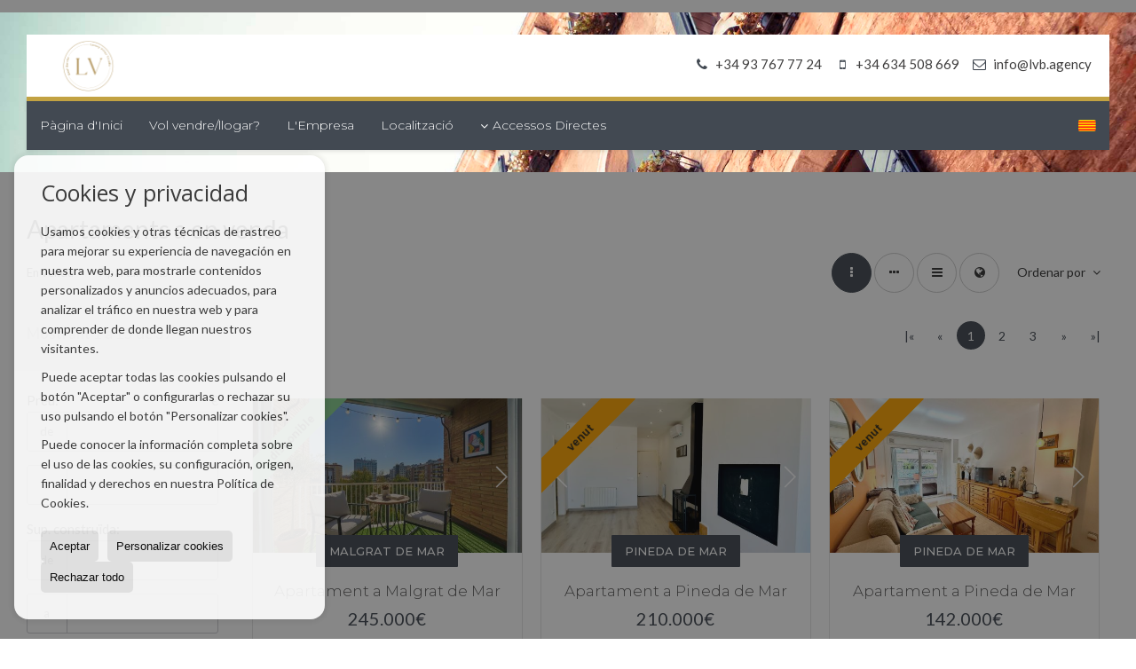

--- FILE ---
content_type: text/html; charset=UTF-8
request_url: https://www.luxuryvillasbarcelona.com/apartaments-en-venda-1-1.html
body_size: 11673
content:
<!DOCTYPE HTML><html lang="cat" prefix="og: http://ogp.me/ns#"><head><meta charset="UTF-8" /><title>Apartaments a en venda</title> <meta name="description" content="Apartaments a en venda de luxuryvillasbarcelona.com" /><meta property="og:type" content="website" /><meta property="og:title" content="Apartaments a en venda" /><meta property="og:description" content="Apartaments a en venda de luxuryvillasbarcelona.com" /><meta property="og:locale" content="cat" /><meta property="og:url" content="https://www.luxuryvillasbarcelona.com/apartaments-en-venda-1-1.html" /><meta property="fb:app_id" content="1441792455867775" /><meta property="og:image" content="https://storage.googleapis.com/static.inmoweb.es/clients/797/logo/mini_logo.gif" /><meta name="author" content="inmoweb.es" /><meta name="viewport" content="width=device-width, initial-scale=1.0" /> <link rel="shortcut icon" href="//storage.googleapis.com/static.inmoweb.es/clients/797/logo/favicon.ico" /><link rel="apple-touch-icon" href="//storage.googleapis.com/static.inmoweb.es/clients/797/logo/touch-icon-iphone.png" /><link rel="apple-touch-icon" sizes="76x76" href="//storage.googleapis.com/static.inmoweb.es/clients/797/logo/touch-icon-ipad.png" /><link rel="apple-touch-icon" sizes="120x120" href="//storage.googleapis.com/static.inmoweb.es/clients/797/logo/touch-icon-iphone-retina.png" /><link rel="apple-touch-icon" sizes="152x152" href="//storage.googleapis.com/static.inmoweb.es/clients/797/logo/touch-icon-iphone-retina.png" /> <link rel="stylesheet" type="text/css" href="//storage.googleapis.com/staticweb.inmoweb.es/web_framework/css/global/general_unified_before.min.css?v3" /><link rel="stylesheet" type="text/css" href="//storage.googleapis.com/staticweb.inmoweb.es/assets/template/cms/css/section_v2.css" /><link rel="stylesheet" type="text/css" href="//storage.googleapis.com/staticweb.inmoweb.es/web_framework/css/estructuras/estructura_07/main.css" /><link rel="stylesheet" type="text/css" href="//storage.googleapis.com/staticweb.inmoweb.es/web_framework/css/estructuras/estructura_07/tema_15.css" /><link rel="stylesheet" type="text/css" href="//storage.googleapis.com/staticweb.inmoweb.es/web_framework/css/global/general_unified_after.min.css?v3" /><link rel="stylesheet" type="text/css" href="//ajax.googleapis.com/ajax/libs/jqueryui/1.12.1/themes/humanity/jquery-ui.min.css" /><link rel="stylesheet" type="text/css" href="/assets/scripts/nivo-slider/nivo-slider.css" /><link rel="stylesheet" type="text/css" href="//cdnjs.cloudflare.com/ajax/libs/Swiper/3.3.1/css/swiper.min.css" /><link rel="stylesheet" type="text/css" href="//unpkg.com/leaflet@1.0.3/dist/leaflet.css" /> <script src="https://static.elfsight.com/platform/platform.js" async></script><div class="elfsight-app-16058aee-f784-4be2-938a-b00ee0738da1" data-elfsight-app-lazy style="display: inline-block; width: 48%;"></div> </head><body id="results"><div id="arriba"></div><div id="background"> <div id="container"> <header> <div id="logo"> <a href="/"> <img src="//storage.googleapis.com/static.inmoweb.es/clients/797/logo/logo.png" alt="luxuryvillasbarcelona.com" /> </a> </div>  <div id="slider"></div>  <div id="navegacion"> <nav> <div id="navHeader"> <div id="navToggle"> <button> <i class="fa fa-bars"></i> </button> </div> <div id="searchToggle"> <button> <i class="fa fa-search"></i> </button> </div>  <ul id="navLinks"> <li class="home"> <a href="/"> <span data-hover="Pàgina d'Inici"> Pàgina d'Inici </span> </a> </li> <li class="captacion"> <a href="/form_captacion/"> <span data-hover="Vol vendre/llogar?"> Vol vendre/llogar? </span> </a> </li> <li class="aboutus"> <a href="/aboutus/"> <span data-hover="L'Empresa"> L'Empresa </span> </a> </li> <li class="contact"> <a href="/contact/"> <span data-hover="Localització"> Localització </span> </a> </li> </ul>   <ul id="operationList"> <li class="dropDownMenu title"> <a class="title"> <i class="fa fa-caret-down"></i> Accessos Directes </a> <ul> <li class="dropDownMenu"> <a> <i class="fa fa-caret-down"></i> <span data-hover="En venda"> <i class="wxp"></i> En venda </span> </a> <ul> <li class="dropDownMenu"> <a href="/apartaments-en-venda-1-1.html"> <i class="fa fa-caret-down"> </i> <span data-hover="Apartaments"> Apartaments </span> </a> <ul> <li> <a href="/apartaments-en-venda-a-pineda-de-mar-1-1-0594.html"> <span data-hover="Apartaments en venda a Pineda de Mar"> Apartaments en venda a Pineda de Mar </span> </a> </li> <li> <a href="/apartaments-en-venda-a-malgrat-de-mar-1-1-0596.html"> <span data-hover="Apartaments en venda a Malgrat de Mar"> Apartaments en venda a Malgrat de Mar </span> </a> </li> <li> <a href="/apartaments-en-venda-a-blanes-1-1-01882.html"> <span data-hover="Apartaments en venda a Blanes"> Apartaments en venda a Blanes </span> </a> </li> <li> <a href="/apartaments-en-venda-a-calella-1-1-01456.html"> <span data-hover="Apartaments en venda a Calella"> Apartaments en venda a Calella </span> </a> </li> </ul> </li> <li class="dropDownMenu"> <a href="/tics-en-venda-18-1.html"> <i class="fa fa-caret-down"> </i> <span data-hover="Àtics"> Àtics </span> </a> <ul> <li> <a href="/tics-en-venda-a-blanes-18-1-01882.html"> <span data-hover="Àtics en venda a Blanes"> Àtics en venda a Blanes </span> </a> </li> <li> <a href="/tics-en-venda-a-santa-susanna-18-1-01561.html"> <span data-hover="Àtics en venda a Santa Susanna"> Àtics en venda a Santa Susanna </span> </a> </li> </ul> </li> <li class="dropDownMenu"> <a href="/cases-xalets-en-venda-3-1.html"> <i class="fa fa-caret-down"> </i> <span data-hover="Cases / Xalets"> Cases / Xalets </span> </a> <ul> <li> <a href="/cases-xalets-en-venda-a-santa-susanna-3-1-01561.html"> <span data-hover="Cases / Xalets en venda a Santa Susanna"> Cases / Xalets en venda a Santa Susanna </span> </a> </li> <li> <a href="/cases-xalets-en-venda-a-tordera-3-1-01575.html"> <span data-hover="Cases / Xalets en venda a Tordera"> Cases / Xalets en venda a Tordera </span> </a> </li> <li> <a href="/cases-xalets-en-venda-a-sant-cebri-de-vallalta-3-1-01542.html"> <span data-hover="Cases / Xalets en venda a Sant Cebrià de Vallalta"> Cases / Xalets en venda a Sant Cebrià de Vallalta </span> </a> </li> <li> <a href="/cases-xalets-en-venda-a-pineda-de-mar-3-1-0594.html"> <span data-hover="Cases / Xalets en venda a Pineda de Mar"> Cases / Xalets en venda a Pineda de Mar </span> </a> </li> <li> <a href="/cases-xalets-en-venda-a-calella-3-1-01456.html"> <span data-hover="Cases / Xalets en venda a Calella"> Cases / Xalets en venda a Calella </span> </a> </li> <li> <a href="/cases-xalets-en-venda-a-fogars-de-la-selva-3-1-01389.html"> <span data-hover="Cases / Xalets en venda a Fogars de la Selva"> Cases / Xalets en venda a Fogars de la Selva </span> </a> </li> <li> <a href="/cases-xalets-en-venda-a-palafolls-3-1-01523.html"> <span data-hover="Cases / Xalets en venda a Palafolls"> Cases / Xalets en venda a Palafolls </span> </a> </li> <li> <a href="/cases-xalets-en-venda-a-el-masnou-3-1-027280.html"> <span data-hover="Cases / Xalets en venda a el Masnou"> Cases / Xalets en venda a el Masnou </span> </a> </li> <li> <a href="/cases-xalets-en-venda-a-cabrils-3-1-015286.html"> <span data-hover="Cases / Xalets en venda a Cabrils"> Cases / Xalets en venda a Cabrils </span> </a> </li> <li> <a href="/cases-xalets-en-venda-a-caldes-destrac-3-1-09384.html"> <span data-hover="Cases / Xalets en venda a Caldes d'Estrac"> Cases / Xalets en venda a Caldes d'Estrac </span> </a> </li> <li> <a href="/cases-xalets-en-venda-a-mijas-3-1-02047.html"> <span data-hover="Cases / Xalets en venda a Mijas"> Cases / Xalets en venda a Mijas </span> </a> </li> <li> <a href="/cases-xalets-en-venda-a-blanes-3-1-01882.html"> <span data-hover="Cases / Xalets en venda a Blanes"> Cases / Xalets en venda a Blanes </span> </a> </li> <li> <a href="/cases-xalets-en-venda-a-vallgorguina-3-1-01580.html"> <span data-hover="Cases / Xalets en venda a Vallgorguina"> Cases / Xalets en venda a Vallgorguina </span> </a> </li> <li> <a href="/cases-xalets-en-venda-a-calonge-de-segarra-3-1-01460.html"> <span data-hover="Cases / Xalets en venda a Calonge de Segarra"> Cases / Xalets en venda a Calonge de Segarra </span> </a> </li> <li> <a href="/cases-xalets-en-venda-a-maanet-de-la-selva-3-1-01386.html"> <span data-hover="Cases / Xalets en venda a Maçanet de la Selva"> Cases / Xalets en venda a Maçanet de la Selva </span> </a> </li> <li> <a href="/cases-xalets-en-venda-a-canet-de-mar-3-1-0604.html"> <span data-hover="Cases / Xalets en venda a Canet de Mar"> Cases / Xalets en venda a Canet de Mar </span> </a> </li> <li> <a href="/cases-xalets-en-venda-a-malgrat-de-mar-3-1-0596.html"> <span data-hover="Cases / Xalets en venda a Malgrat de Mar"> Cases / Xalets en venda a Malgrat de Mar </span> </a> </li> <li> <a href="/cases-xalets-en-venda-a-formentera-3-1-0545.html"> <span data-hover="Cases / Xalets en venda a Formentera"> Cases / Xalets en venda a Formentera </span> </a> </li> <li> <a href="/cases-xalets-en-venda-a-sitges-3-1-0496.html"> <span data-hover="Cases / Xalets en venda a Sitges"> Cases / Xalets en venda a Sitges </span> </a> </li> <li> <a href="/cases-xalets-en-venda-a-girona-3-1-0152.html"> <span data-hover="Cases / Xalets en venda a Girona"> Cases / Xalets en venda a Girona </span> </a> </li> </ul> </li> <li class="dropDownMenu"> <a href="/cases-adossades-en-venda-21-1.html"> <i class="fa fa-caret-down"> </i> <span data-hover="Cases adossades"> Cases adossades </span> </a> <ul> <li> <a href="/cases-adossades-en-venda-a-pineda-de-mar-21-1-0594.html"> <span data-hover="Cases adossades en venda a Pineda de Mar"> Cases adossades en venda a Pineda de Mar </span> </a> </li> <li> <a href="/cases-adossades-en-venda-a-santa-susanna-21-1-01561.html"> <span data-hover="Cases adossades en venda a Santa Susanna"> Cases adossades en venda a Santa Susanna </span> </a> </li> <li> <a href="/cases-adossades-en-venda-a-sant-vicen-de-montalt-21-1-015387.html"> <span data-hover="Cases adossades en venda a Sant Vicenç de Montalt"> Cases adossades en venda a Sant Vicenç de Montalt </span> </a> </li> <li> <a href="/cases-adossades-en-venda-a-palafolls-21-1-01523.html"> <span data-hover="Cases adossades en venda a Palafolls"> Cases adossades en venda a Palafolls </span> </a> </li> </ul> </li> <li class="dropDownMenu"> <a href="/cases-de-poble-en-venda-20-1.html"> <i class="fa fa-caret-down"> </i> <span data-hover="Cases de Poble"> Cases de Poble </span> </a> <ul> <li> <a href="/cases-de-poble-en-venda-a-palafolls-20-1-01523.html"> <span data-hover="Cases de Poble en venda a Palafolls"> Cases de Poble en venda a Palafolls </span> </a> </li> <li> <a href="/cases-de-poble-en-venda-a-malgrat-de-mar-20-1-0596.html"> <span data-hover="Cases de Poble en venda a Malgrat de Mar"> Cases de Poble en venda a Malgrat de Mar </span> </a> </li> <li> <a href="/cases-de-poble-en-venda-a-pineda-de-mar-20-1-0594.html"> <span data-hover="Cases de Poble en venda a Pineda de Mar"> Cases de Poble en venda a Pineda de Mar </span> </a> </li> </ul> </li> <li class="dropDownMenu"> <a href="/duplex-en-venda-22-1.html"> <span data-hover="Dúplex"> Dúplex </span> </a> </li> <li class="dropDownMenu"> <a href="/edificis-en-venda-29-1.html"> <i class="fa fa-caret-down"> </i> <span data-hover="Edificis"> Edificis </span> </a> <ul> <li> <a href="/edificis-en-venda-a-santa-susanna-29-1-01561.html"> <span data-hover="Edificis en venda a Santa Susanna"> Edificis en venda a Santa Susanna </span> </a> </li> <li> <a href="/edificis-en-venda-a-pineda-de-mar-29-1-0594.html"> <span data-hover="Edificis en venda a Pineda de Mar"> Edificis en venda a Pineda de Mar </span> </a> </li> </ul> </li> <li class="dropDownMenu"> <a href="/finques-rustiques-en-venda-9-1.html"> <i class="fa fa-caret-down"> </i> <span data-hover="Finques rústiques"> Finques rústiques </span> </a> <ul> <li> <a href="/finques-rustiques-en-venda-a-granyena-de-les-garrigues-9-1-08364.html"> <span data-hover="Finques rústiques en venda a Granyena de les Garrigues"> Finques rústiques en venda a Granyena de les Garrigues </span> </a> </li> <li> <a href="/finques-rustiques-en-venda-a-penarroya-pueblonuevo-9-1-06071.html"> <span data-hover="Finques rústiques en venda a Peñarroya-Pueblonuevo"> Finques rústiques en venda a Peñarroya-Pueblonuevo </span> </a> </li> </ul> </li> <li class="dropDownMenu"> <a href="/garatges-prquings-en-venda-11-1.html"> <i class="fa fa-caret-down"> </i> <span data-hover="Garatges / Pàrquings"> Garatges / Pàrquings </span> </a> <ul> <li> <a href="/garatges-prquings-en-venda-a-pineda-de-mar-11-1-0594.html"> <span data-hover="Garatges / Pàrquings en venda a Pineda de Mar"> Garatges / Pàrquings en venda a Pineda de Mar </span> </a> </li> <li> <a href="/garatges-prquings-en-venda-a-malgrat-de-mar-11-1-0596.html"> <span data-hover="Garatges / Pàrquings en venda a Malgrat de Mar"> Garatges / Pàrquings en venda a Malgrat de Mar </span> </a> </li> <li> <a href="/garatges-prquings-en-venda-a-terrassa-11-1-097.html"> <span data-hover="Garatges / Pàrquings en venda a Terrassa"> Garatges / Pàrquings en venda a Terrassa </span> </a> </li> </ul> </li> <li class="dropDownMenu"> <a href="/locals-comercials-en-venda-10-1.html"> <i class="fa fa-caret-down"> </i> <span data-hover="Locals comercials"> Locals comercials </span> </a> <ul> <li> <a href="/locals-comercials-en-venda-a-malgrat-de-mar-10-1-0596.html"> <span data-hover="Locals comercials en venda a Malgrat de Mar"> Locals comercials en venda a Malgrat de Mar </span> </a> </li> <li> <a href="/locals-comercials-en-venda-a-calella-10-1-01456.html"> <span data-hover="Locals comercials en venda a Calella"> Locals comercials en venda a Calella </span> </a> </li> <li> <a href="/locals-comercials-en-venda-a-pineda-de-mar-10-1-0594.html"> <span data-hover="Locals comercials en venda a Pineda de Mar"> Locals comercials en venda a Pineda de Mar </span> </a> </li> </ul> </li> <li class="dropDownMenu"> <a href="/masies-en-venda-16-1.html"> <i class="fa fa-caret-down"> </i> <span data-hover="Masies"> Masies </span> </a> <ul> <li> <a href="/masies-en-venda-a-palafolls-16-1-01523.html"> <span data-hover="Masies en venda a Palafolls"> Masies en venda a Palafolls </span> </a> </li> <li> <a href="/masies-en-venda-a-cardedeu-16-1-015915.html"> <span data-hover="Masies en venda a Cardedeu"> Masies en venda a Cardedeu </span> </a> </li> <li> <a href="/masies-en-venda-a-barcelona-16-1-016.html"> <span data-hover="Masies en venda a Barcelona"> Masies en venda a Barcelona </span> </a> </li> </ul> </li> <li class="dropDownMenu"> <a href="/parcelles-en-venda-5-1.html"> <i class="fa fa-caret-down"> </i> <span data-hover="Parcel·les"> Parcel·les </span> </a> <ul> <li> <a href="/parcelles-en-venda-a-sant-genis-de-palafolls-5-1-024572.html"> <span data-hover="Parcel·les en venda a Sant Genís de Palafolls"> Parcel·les en venda a Sant Genís de Palafolls </span> </a> </li> <li> <a href="/parcelles-en-venda-a-santa-susanna-5-1-01561.html"> <span data-hover="Parcel·les en venda a Santa Susanna"> Parcel·les en venda a Santa Susanna </span> </a> </li> <li> <a href="/parcelles-en-venda-a-sant-cebri-de-vallalta-5-1-01542.html"> <span data-hover="Parcel·les en venda a Sant Cebrià de Vallalta"> Parcel·les en venda a Sant Cebrià de Vallalta </span> </a> </li> <li> <a href="/parcelles-en-venda-a-palafolls-5-1-01523.html"> <span data-hover="Parcel·les en venda a Palafolls"> Parcel·les en venda a Palafolls </span> </a> </li> <li> <a href="/parcelles-en-venda-a-calella-5-1-01456.html"> <span data-hover="Parcel·les en venda a Calella"> Parcel·les en venda a Calella </span> </a> </li> <li> <a href="/parcelles-en-venda-a-sant-pol-de-mar-5-1-0605.html"> <span data-hover="Parcel·les en venda a Sant Pol de Mar"> Parcel·les en venda a Sant Pol de Mar </span> </a> </li> <li> <a href="/parcelles-en-venda-a-lloret-de-mar-5-1-0593.html"> <span data-hover="Parcel·les en venda a Lloret de Mar"> Parcel·les en venda a Lloret de Mar </span> </a> </li> </ul> </li> <li class="dropDownMenu"> <a href="/pisos-en-venda-24-1.html"> <i class="fa fa-caret-down"> </i> <span data-hover="Pisos"> Pisos </span> </a> <ul> <li> <a href="/pisos-en-venda-a-sarri-sant-gervasi-24-1-023186.html"> <span data-hover="Pisos en venda a Sarrià-Sant Gervasi"> Pisos en venda a Sarrià-Sant Gervasi </span> </a> </li> <li> <a href="/pisos-en-venda-a-santa-susanna-24-1-01561.html"> <span data-hover="Pisos en venda a Santa Susanna"> Pisos en venda a Santa Susanna </span> </a> </li> <li> <a href="/pisos-en-venda-a-canet-de-mar-24-1-0604.html"> <span data-hover="Pisos en venda a Canet de Mar"> Pisos en venda a Canet de Mar </span> </a> </li> <li> <a href="/pisos-en-venda-a-malgrat-de-mar-24-1-0596.html"> <span data-hover="Pisos en venda a Malgrat de Mar"> Pisos en venda a Malgrat de Mar </span> </a> </li> <li> <a href="/pisos-en-venda-a-lloret-de-mar-24-1-0593.html"> <span data-hover="Pisos en venda a Lloret de Mar"> Pisos en venda a Lloret de Mar </span> </a> </li> </ul> </li> <li class="dropDownMenu"> <a href="/solars-urbans-en-venda-27-1.html"> <span data-hover="Solars Urbans"> Solars Urbans </span> </a> </li> <li class="dropDownMenu"> <a href="/viles-de-luxe-en-venda-6-1.html"> <i class="fa fa-caret-down"> </i> <span data-hover="Viles de Luxe"> Viles de Luxe </span> </a> <ul> <li> <a href="/viles-de-luxe-en-venda-a-santa-susanna-6-1-01561.html"> <span data-hover="Viles de Luxe en venda a Santa Susanna"> Viles de Luxe en venda a Santa Susanna </span> </a> </li> <li> <a href="/viles-de-luxe-en-venda-a-sant-feliu-de-codines-6-1-01546.html"> <span data-hover="Viles de Luxe en venda a Sant Feliu de Codines"> Viles de Luxe en venda a Sant Feliu de Codines </span> </a> </li> <li> <a href="/viles-de-luxe-en-venda-a-palafrugell-6-1-01457.html"> <span data-hover="Viles de Luxe en venda a Palafrugell"> Viles de Luxe en venda a Palafrugell </span> </a> </li> <li> <a href="/viles-de-luxe-en-venda-a-lloret-de-mar-6-1-0593.html"> <span data-hover="Viles de Luxe en venda a Lloret de Mar"> Viles de Luxe en venda a Lloret de Mar </span> </a> </li> </ul> </li> <li class="dropDownMenu"> <a href="/results/?id_tipo_operacion=1"> <span data-hover="Veure totes"> Veure totes </span> </a> </li> </ul> </li> <li class="dropDownMenu"> <a> <i class="fa fa-caret-down"></i> <span data-hover="En lloguer"> <i class="wxp"></i> En lloguer </span> </a> <ul> <li class="dropDownMenu"> <a href="/apartaments-en-lloguer-1-2.html"> <i class="fa fa-caret-down"> </i> <span data-hover="Apartaments"> Apartaments </span> </a> <ul> <li> <a href="/apartaments-en-lloguer-a-pineda-de-mar-1-2-0594.html"> <span data-hover="Apartaments en lloguer a Pineda de Mar"> Apartaments en lloguer a Pineda de Mar </span> </a> </li> <li> <a href="/apartaments-en-lloguer-a-malgrat-de-mar-1-2-0596.html"> <span data-hover="Apartaments en lloguer a Malgrat de Mar"> Apartaments en lloguer a Malgrat de Mar </span> </a> </li> <li> <a href="/apartaments-en-lloguer-a-calella-1-2-01456.html"> <span data-hover="Apartaments en lloguer a Calella"> Apartaments en lloguer a Calella </span> </a> </li> <li> <a href="/apartaments-en-lloguer-a-santa-susanna-1-2-01561.html"> <span data-hover="Apartaments en lloguer a Santa Susanna"> Apartaments en lloguer a Santa Susanna </span> </a> </li> <li> <a href="/apartaments-en-lloguer-a-blanes-1-2-01882.html"> <span data-hover="Apartaments en lloguer a Blanes"> Apartaments en lloguer a Blanes </span> </a> </li> <li> <a href="/apartaments-en-lloguer-a-palafolls-1-2-01523.html"> <span data-hover="Apartaments en lloguer a Palafolls"> Apartaments en lloguer a Palafolls </span> </a> </li> <li> <a href="/apartaments-en-lloguer-a-canet-de-mar-1-2-0604.html"> <span data-hover="Apartaments en lloguer a Canet de Mar"> Apartaments en lloguer a Canet de Mar </span> </a> </li> <li> <a href="/apartaments-en-lloguer-a-lloret-de-mar-1-2-0593.html"> <span data-hover="Apartaments en lloguer a Lloret de Mar"> Apartaments en lloguer a Lloret de Mar </span> </a> </li> </ul> </li> <li class="dropDownMenu"> <a href="/tics-en-lloguer-18-2.html"> <i class="fa fa-caret-down"> </i> <span data-hover="Àtics"> Àtics </span> </a> <ul> <li> <a href="/tics-en-lloguer-a-pineda-de-mar-18-2-0594.html"> <span data-hover="Àtics en lloguer a Pineda de Mar"> Àtics en lloguer a Pineda de Mar </span> </a> </li> <li> <a href="/tics-en-lloguer-a-blanes-18-2-01882.html"> <span data-hover="Àtics en lloguer a Blanes"> Àtics en lloguer a Blanes </span> </a> </li> <li> <a href="/tics-en-lloguer-a-malgrat-de-mar-18-2-0596.html"> <span data-hover="Àtics en lloguer a Malgrat de Mar"> Àtics en lloguer a Malgrat de Mar </span> </a> </li> </ul> </li> <li class="dropDownMenu"> <a href="/cases-xalets-en-lloguer-3-2.html"> <i class="fa fa-caret-down"> </i> <span data-hover="Cases / Xalets"> Cases / Xalets </span> </a> <ul> <li> <a href="/cases-xalets-en-lloguer-a-sant-cebri-de-vallalta-3-2-01542.html"> <span data-hover="Cases / Xalets en lloguer a Sant Cebrià de Vallalta"> Cases / Xalets en lloguer a Sant Cebrià de Vallalta </span> </a> </li> <li> <a href="/cases-xalets-en-lloguer-a-pineda-de-mar-3-2-0594.html"> <span data-hover="Cases / Xalets en lloguer a Pineda de Mar"> Cases / Xalets en lloguer a Pineda de Mar </span> </a> </li> </ul> </li> <li class="dropDownMenu"> <a href="/cases-adossades-en-lloguer-21-2.html"> <i class="fa fa-caret-down"> </i> <span data-hover="Cases adossades"> Cases adossades </span> </a> <ul> <li> <a href="/cases-adossades-en-lloguer-a-santa-susanna-21-2-01561.html"> <span data-hover="Cases adossades en lloguer a Santa Susanna"> Cases adossades en lloguer a Santa Susanna </span> </a> </li> <li> <a href="/cases-adossades-en-lloguer-a-blanes-21-2-01882.html"> <span data-hover="Cases adossades en lloguer a Blanes"> Cases adossades en lloguer a Blanes </span> </a> </li> <li> <a href="/cases-adossades-en-lloguer-a-calella-21-2-01456.html"> <span data-hover="Cases adossades en lloguer a Calella"> Cases adossades en lloguer a Calella </span> </a> </li> </ul> </li> <li class="dropDownMenu"> <a href="/duplex-en-lloguer-22-2.html"> <span data-hover="Dúplex"> Dúplex </span> </a> </li> <li class="dropDownMenu"> <a href="/garatges-prquings-en-lloguer-11-2.html"> <span data-hover="Garatges / Pàrquings"> Garatges / Pàrquings </span> </a> </li> <li class="dropDownMenu"> <a href="/locals-comercials-en-lloguer-10-2.html"> <span data-hover="Locals comercials"> Locals comercials </span> </a> </li> <li class="dropDownMenu"> <a href="/pisos-en-lloguer-24-2.html"> <i class="fa fa-caret-down"> </i> <span data-hover="Pisos"> Pisos </span> </a> <ul> <li> <a href="/pisos-en-lloguer-a-calella-24-2-01456.html"> <span data-hover="Pisos en lloguer a Calella"> Pisos en lloguer a Calella </span> </a> </li> <li> <a href="/pisos-en-lloguer-a-canet-de-mar-24-2-0604.html"> <span data-hover="Pisos en lloguer a Canet de Mar"> Pisos en lloguer a Canet de Mar </span> </a> </li> <li> <a href="/pisos-en-lloguer-a-pineda-de-mar-24-2-0594.html"> <span data-hover="Pisos en lloguer a Pineda de Mar"> Pisos en lloguer a Pineda de Mar </span> </a> </li> </ul> </li> <li class="dropDownMenu"> <a href="/viles-de-luxe-en-lloguer-6-2.html"> <span data-hover="Viles de Luxe"> Viles de Luxe </span> </a> </li> <li class="dropDownMenu"> <a href="/results/?id_tipo_operacion=2"> <span data-hover="Veure totes"> Veure totes </span> </a> </li> </ul> </li> <li class="dropDownMenu"> <a> <i class="fa fa-caret-down"></i> <span data-hover="Per traspassar"> <i class="wxp"></i> Per traspassar </span> </a> <ul> <li class="dropDownMenu"> <a href="/locals-comercials-per-traspassar-10-3.html"> <i class="fa fa-caret-down"> </i> <span data-hover="Locals comercials"> Locals comercials </span> </a> <ul> <li> <a href="/locals-comercials-per-traspassar-a-calella-10-3-01456.html"> <span data-hover="Locals comercials per traspassar a Calella"> Locals comercials per traspassar a Calella </span> </a> </li> <li> <a href="/locals-comercials-per-traspassar-a-pineda-de-mar-10-3-0594.html"> <span data-hover="Locals comercials per traspassar a Pineda de Mar"> Locals comercials per traspassar a Pineda de Mar </span> </a> </li> </ul> </li> <li class="dropDownMenu"> <a href="/results/?id_tipo_operacion=3"> <span data-hover="Veure totes"> Veure totes </span> </a> </li> </ul> </li> <li class="dropDownMenu"> <a> <i class="fa fa-caret-down"></i> <span data-hover="Lloguer amb opció a Compra"> <i class="wxp"></i> Lloguer amb opció a Compra </span> </a> <ul> <li class="dropDownMenu"> <a href="/cases-xalets-cases-xalets-3-4.html"> <span data-hover="Cases / Xalets"> Cases / Xalets </span> </a> </li> <li class="dropDownMenu"> <a href="/results/?id_tipo_operacion=4"> <span data-hover="Veure totes"> Veure totes </span> </a> </li> </ul> </li> </ul> </li> </ul>  </div>  <ul id="idiomas"> <li class="dropDownMenu"> <a class="langSelect"> <i class="fa fa-caret-down"></i> <span data-hover="Català" class="lang_cat"> <span class="bandera"> <img src="/assets/img/banderas.png" alt="Català" /> </span> <span class="iniciales">cat</span> <span class="nombreIdioma">Català</span> </span> </a> <ul> <li class="lang_es"> <a href="https://www.luxuryvillasbarcelona.com/es/"> <span data-hover="Español"> <span class="bandera"> <img src="/assets/img/banderas.png" alt="Español" /> </span> <span class="iniciales">es</span> <span class="nombreIdioma">Español</span> </span> </a> </li> <li class="lang_gb"> <a href="https://www.luxuryvillasbarcelona.com/gb/"> <span data-hover="English"> <span class="bandera"> <img src="/assets/img/banderas.png" alt="English" /> </span> <span class="iniciales">gb</span> <span class="nombreIdioma">English</span> </span> </a> </li> <li class="lang_nl"> <a href="https://www.luxuryvillasbarcelona.com/nl/"> <span data-hover="Nederlands"> <span class="bandera"> <img src="/assets/img/banderas.png" alt="Nederlands" /> </span> <span class="iniciales">nl</span> <span class="nombreIdioma">Nederlands</span> </span> </a> </li> <li class="lang_de"> <a href="https://www.luxuryvillasbarcelona.com/de/"> <span data-hover="Deutsch"> <span class="bandera"> <img src="/assets/img/banderas.png" alt="Deutsch" /> </span> <span class="iniciales">de</span> <span class="nombreIdioma">Deutsch</span> </span> </a> </li> <li class="lang_fr"> <a href="https://www.luxuryvillasbarcelona.com/fr/"> <span data-hover="Français"> <span class="bandera"> <img src="/assets/img/banderas.png" alt="Français" /> </span> <span class="iniciales">fr</span> <span class="nombreIdioma">Français</span> </span> </a> </li> <li class="lang_ru"> <a href="https://www.luxuryvillasbarcelona.com/ru/"> <span data-hover="Russian"> <span class="bandera"> <img src="/assets/img/banderas.png" alt="Russian" /> </span> <span class="iniciales">ru</span> <span class="nombreIdioma">Russian</span> </span> </a> </li> <li class="lang_pt"> <a href="https://www.luxuryvillasbarcelona.com/pt/"> <span data-hover="Português"> <span class="bandera"> <img src="/assets/img/banderas.png" alt="Português" /> </span> <span class="iniciales">pt</span> <span class="nombreIdioma">Português</span> </span> </a> </li> <li class="lang_no"> <a href="https://www.luxuryvillasbarcelona.com/no/"> <span data-hover="Norsk"> <span class="bandera"> <img src="/assets/img/banderas.png" alt="Norsk" /> </span> <span class="iniciales">no</span> <span class="nombreIdioma">Norsk</span> </span> </a> </li> <li class="lang_fi"> <a href="https://www.luxuryvillasbarcelona.com/fi/"> <span data-hover="Suomalainen"> <span class="bandera"> <img src="/assets/img/banderas.png" alt="Suomalainen" /> </span> <span class="iniciales">fi</span> <span class="nombreIdioma">Suomalainen</span> </span> </a> </li> <li class="lang_se"> <a href="https://www.luxuryvillasbarcelona.com/se/"> <span data-hover="Svenska"> <span class="bandera"> <img src="/assets/img/banderas.png" alt="Svenska" /> </span> <span class="iniciales">se</span> <span class="nombreIdioma">Svenska</span> </span> </a> </li> <li class="lang_da"> <a href="https://www.luxuryvillasbarcelona.com/da/"> <span data-hover="Danskere"> <span class="bandera"> <img src="/assets/img/banderas.png" alt="Danskere" /> </span> <span class="iniciales">da</span> <span class="nombreIdioma">Danskere</span> </span> </a> </li> <li class="lang_it"> <a href="https://www.luxuryvillasbarcelona.com/it/"> <span data-hover="Italiano"> <span class="bandera"> <img src="/assets/img/banderas.png" alt="Italiano" /> </span> <span class="iniciales">it</span> <span class="nombreIdioma">Italiano</span> </span> </a> </li> </ul> </li> </ul>  </nav> </div>  <div class="datosContacto"> <address>  <ul> <li class="agencia agencia_1 agencia_2008"> Luxury Villes B&amp;G Pineda de Mar</li><li class="direccion"> <i class="fa fa-map-marker"></i> Passeig Mar&iacute;tim cantonada &Agrave;ngel Guimer&agrave; 1</li><li class="poblacionProvincia"> <i class="fa"></i> 08397 Pineda de Mar <span class="provincia">(Barcelona)</span></li><li class="telefono"> <a href="tel:+34937677724"> <i class="fa fa-phone"></i> +34 93 767 77 24 </a></li><li class="movil"> <a href="tel:+34634508669 "> <i class="fa fa-mobile"></i> +34 634 508 669 </a></li><li class="email"> <i class="fa fa-envelope-o"></i> <span id="e190944029"></span><script type="text/javascript">/*<![CDATA[*/eval("var a=\"Y2LigyrR_hb5DzEQmPuoWZAk0csx6GC9wIdalTXtNf3-OjnvF1+J47KS8eHV@M.qUpB\";var b=a.split(\"\").sort().join(\"\");var c=\"1KnSz4.3LfvjK-p\";var d=\"\";for(var e=0;e<c.length;e++)d+=b.charAt(a.indexOf(c.charAt(e)));document.getElementById(\"e190944029\").innerHTML=\"<a href=\\\"mailto:\"+d+\"\\\">\"+d+\"</a>\"")/*]]>*/</script></li>  <li> <a href="/contact/" class="masInfoContact contact"> <i class="fa fa-info-circle"></i> Localització </a> </li>  </ul>   <ul class="socialLinks"> <li class="instagram"> <a href="https://www.instagram.com/luxuryvillas_barcelona/" target="_blank"> <i class="fa fa-instagram"> </i> </a></li> </ul>  </address> </div>  </header><div id="bgContent"> <div id="content" class="wxp_property_list">  <div id="buscador"> <div> <ul class="tabs"> <li class="activo"> <a data-target="#openProperty"> <i class="fa fa-search"></i> Cercar Propietats </a> </li> <li> <a data-target="#openNew"> <i class="fa fa-home"></i> Promocions </a> </li> </ul> <div id="openProperty" class="busquedaGeneral">  <form action="/results" method="get" id="refForm"> <fieldset> <div class="line" id="numero_ref"> <label> <i class="wxp wxp-ref"></i> Nº de referència </label> <div> <input name="ref" id="global_ref" type="text" maxlength="20" value="" placeholder="Nº de referència" /> <div id="refError" class="form_error hidden">Indique la referencia</div> </div> </div> <div class="line"> <div> <button class="btn btnDefault" type="submit" disabled> Cercar </button> </div> </div> </fieldset> </form>   <form action="/results" method="get" id="globalForm"> <fieldset> <div class="line" id="tipo_operacion"> <label> <i class="wxp wxp-tipoOperacion"></i> Tipus d'operació </label> <div> <div id="operationContent" class="globalSelector"> <i class="fa fa-angle-down"></i> <input type="hidden" name="id_tipo_operacion" id="global_operation" /> <div class="value"></div> <ul data-default="1"><li data-value="1"><a>En venda</a></li><li data-value="2"><a>En lloguer</a></li><li data-value="3"><a>Per traspassar</a></li><li data-value="4"><a>Lloguer amb opció a Compra</a></li></ul> </div> <div id="operationError" class="form_error hidden">Indique el tipo de operación</div> </div> </div> <div class="line" id="tipo_propiedad"> <label> <i class="wxp wxp-tipoPropiedad"></i> Tipus de propietat </label> <div> <div id="typeContent" class="globalSelector multiple"> <i class="fa fa-angle-down"></i> <input type="hidden" name="type" id="global_type" /> <div class="value"></div> <ul><li data-value="1"><a>Apartaments</a></li><li data-value="18"><a>Àtics</a></li><li data-value="3"><a>Cases / Xalets</a></li><li data-value="21"><a>Cases adossades</a></li><li data-value="20"><a>Cases de Poble</a></li><li data-value="22"><a>Dúplex</a></li><li data-value="29"><a>Edificis</a></li><li data-value="9"><a>Finques rústiques</a></li><li data-value="11"><a>Garatges / Pàrquings</a></li><li data-value="10"><a>Locals comercials</a></li><li data-value="16"><a>Masies</a></li><li data-value="5"><a>Parcel·les</a></li><li data-value="24"><a>Pisos</a></li><li data-value="27"><a>Solars Urbans</a></li><li data-value="6"><a>Viles de Luxe</a></li></ul> </div> <div id="typeError" class="form_error hidden">Indique el tipo de inmueble</div> </div> </div> <div class="line" id="poblacion"> <label> <i class="wxp wxp-poblacion"></i> Població </label> <div> <input type="hidden" id="global_pb_cookie" value="" /> <div id="pbContent" class="globalSelector multiple"> <i class="fa fa-angle-down"></i> <input type="hidden" name="dt" id="global_destination" /> <div class="value"></div> <ul><li class="group disabled"><a>España</a><ul><li data-value="32@|@@|@"><a>Baleares</a><ul><li data-value="32@|@545@|@"><a>Formentera</a></li></ul></li><li data-value="15@|@@|@"><a>Barcelona</a><ul><li data-value="15@|@16@|@"><a>Barcelona</a></li><li data-value="15@|@15286@|@"><a>Cabrils</a></li><li data-value="15@|@9384@|@"><a>Caldes d'Estrac</a></li><li data-value="15@|@1456@|@"><a>Calella</a></li><li data-value="15@|@1460@|@"><a>Calonge de Segarra</a></li><li data-value="15@|@604@|@"><a>Canet de Mar</a></li><li data-value="15@|@15915@|@"><a>Cardedeu</a></li><li data-value="15@|@1389@|@"><a>Fogars de la Selva</a></li><li data-value="15@|@596@|@"><a>Malgrat de Mar</a></li><li data-value="15@|@1523@|@"><a>Palafolls</a></li><li data-value="15@|@594@|@"><a>Pineda de Mar</a></li><li data-value="15@|@1542@|@"><a>Sant Cebrià de Vallalta</a></li><li data-value="15@|@1546@|@"><a>Sant Feliu de Codines</a></li><li data-value="15@|@24572@|@"><a>Sant Genís de Palafolls</a></li><li data-value="15@|@605@|@"><a>Sant Pol de Mar</a></li><li data-value="15@|@15387@|@"><a>Sant Vicenç de Montalt</a></li><li data-value="15@|@1561@|@"><a>Santa Susanna</a></li><li data-value="15@|@23186@|@"><a>Sarrià-Sant Gervasi</a></li><li data-value="15@|@496@|@"><a>Sitges</a></li><li data-value="15@|@97@|@"><a>Terrassa</a></li><li data-value="15@|@1575@|@"><a>Tordera</a></li><li data-value="15@|@1580@|@"><a>Vallgorguina</a></li></ul></li><li data-value="78@|@@|@"><a>Córdoba</a><ul><li data-value="78@|@6071@|@"><a>Peñarroya-Pueblonuevo</a></li></ul></li><li data-value="151@|@@|@"><a>Girona</a><ul><li data-value="151@|@1882@|@"><a>Blanes</a></li><li data-value="151@|@27280@|@"><a>el Masnou</a></li><li data-value="151@|@152@|@"><a>Girona</a></li><li data-value="151@|@593@|@"><a>Lloret de Mar</a></li><li data-value="151@|@1386@|@"><a>Maçanet de la Selva</a></li><li data-value="151@|@1457@|@"><a>Palafrugell</a></li></ul></li><li data-value="116@|@@|@"><a>Lleida</a><ul><li data-value="116@|@8364@|@"><a>Granyena de les Garrigues</a></li></ul></li><li data-value="26@|@@|@"><a>Málaga</a><ul><li data-value="26@|@2047@|@"><a>Mijas</a></li></ul></li></ul></li></ul> </div> <div id="destinationError" class="form_error hidden">Seleccione al menos 1 población</div> </div> </div> <div class="line" id="dormitorios"> <label> <i class="wxp wxp-habitaciones"></i> Habitacions </label> <div> <div class="globalSelector"> <i class="fa fa-angle-down"></i> <input type="hidden" name="dormitorios_min" /> <div class="value"></div> <ul> <li data-value="1"> <a>&gt;=&nbsp;1&nbsp;Habitacions</a> </li> <li data-value="2"> <a>&gt;=&nbsp;2&nbsp;Habitacions</a> </li> <li data-value="3"> <a>&gt;=&nbsp;3&nbsp;Habitacions</a> </li> <li data-value="4"> <a>&gt;=&nbsp;4&nbsp;Habitacions</a> </li> <li data-value="5"> <a>&gt;=&nbsp;5&nbsp;Habitacions</a> </li> </ul> </div> <div id="bedError" class="form_error hidden">Indique el número de dormitorios</div> </div> </div> <div class="line" id="precio"> <label> <i class="wxp wxp-precio"></i> <span class="priceDesc" data-noprice="Tots els preus" data-pricefrom="Preu fins a" data-pricerange1="'', 50000, 60000, 80000, 100000, 120000, 140000, 150000, 160000, 180000, 200000, 220000, 240000, 260000, 280000, 300000, 320000, 340000, 360000, 380000, 400000, 450000, 550000, 600000, 650000, 750000, 800000, 900000, 1000000, 1500000, 2000000, 2500000, 3000000" data-pricerange2="'', 100, 150, 200, 250, 300, 350, 400, 450, 500, 550, 600, 650, 700, 750, 800, 850, 900, 950, 1000, 1100, 1200, 1300, 1400, 1500, 1600, 1700, 1800, 1900, 2000, 2100, 2400, 2700, 3000"> Tots els preus </span> </label> <div> <input type="hidden" id="internal_max_price" name="precio_max" value="" /> <div id="price-range"></div> </div> </div> <div class="line"> <div> <button class="btn btnDefault" type="submit" disabled> Cercar </button> </div> </div> </fieldset> </form> </div>   <div id="openNew" class="busquedaPromocionesNuevas" style="display:none"> <form action="/promo_results" method="get" id="refFormp"> <fieldset> <div class="line" id="numero_refp"> <label> <i class="wxp wxp-nomPromocion"></i> Promoció </label> <div> <input name="nombre" id="global_name" type="text" value="" placeholder="Promocion" /> <div id="refErrorp" class="form_error hidden">Indique la referencia</div> </div> </div> <div class="line"> <div> <button class="btn btnDefault" type="submit" disabled> Cercar </button> </div> </div> </fieldset> </form> <form action="/promo_results" method="get"> <fieldset> <div class="line" id="tipo_de_propiedad"> <label> <i class="wxp wxp-tipoPropiedad"></i> Tipus de propietat </label> <div> <div id="pbPContent" class="globalSelector"> <i class="fa fa-angle-down"></i> <input type="hidden" name="type" id="global_typep" /> <div class="value"></div> <ul><li data-value="1"><a>Apartaments</a></li></ul> </div> </div> </div> <div class="line"> <label> <i class="wxp wxp-poblacion"></i> Població </label> <div> <div id="typePContent" class="globalSelector"> <i class="fa fa-angle-down"></i> <input type="hidden" name="situacion" id="global_situationp" /> <div class="value"></div> <ul><li data-value="ES@|@15@|@594@|@"><a>Pineda de Mar</a></li></ul> </div> </div> </div> <div class="line" id="preciop"> <label> <i class="wxp wxp-precio"></i> <span class="priceDesc" data-noprice="Tots els preus" data-pricefrom="Preu fins a"> Tots els preus </span> </label> <div> <input type="hidden" id="internal_min_pricep" name="precio_max" value="" /> <input type="text" id="min_pricep" readonly class="input_promo" value="" /> <div id="price-rangep"></div> </div> </div> <div class="line"> <div> <button class="btn btnDefault" type="submit" disabled> Cercar </button> </div> </div> </fieldset> </form> </div>   <div class="busquedaAvanzada modalContainer"> <a id="abreBuscadorAvanzado"> <i class="fa fa-cog"></i> Cerca avançada </a> <div class="bg"></div> <div class="modal" id="buscadorAvanzado"> <span class="titulo"> <i class="fa fa-cog"></i> Cerca avançada </span> <form action="/results" method="get"> <div class="colIzq"> <fieldset> <legend> Cercar Propietats </legend> <div class="line labelHorizontal"> <label> Tipus d'operació:</label> <div> <div id="goperationContent" class="globalSelector"> <i class="fa fa-angle-down"></i> <input type="hidden" name="id_tipo_operacion" id="gglobal_operation" /> <div class="value"></div> <ul data-default="1"><li data-value="1"><a>En venda</a></li><li data-value="2"><a>En lloguer</a></li><li data-value="3"><a>Per traspassar</a></li><li data-value="4"><a>Lloguer amb opció a Compra</a></li></ul> </div> <div id="goperationError" class="form_error hidden">Indique el tipo de operación</div> </div> </div> <div class="line labelHorizontal"> <label> Tipus de propietat:</label> <div> <div id="gtypeContent" class="globalSelector multiple"> <i class="fa fa-angle-down"></i> <input type="hidden" name="type" id="gglobal_type" /> <div class="value"></div> <ul><li data-value="1"><a>Apartaments</a></li><li data-value="18"><a>Àtics</a></li><li data-value="3"><a>Cases / Xalets</a></li><li data-value="21"><a>Cases adossades</a></li><li data-value="20"><a>Cases de Poble</a></li><li data-value="22"><a>Dúplex</a></li><li data-value="29"><a>Edificis</a></li><li data-value="9"><a>Finques rústiques</a></li><li data-value="11"><a>Garatges / Pàrquings</a></li><li data-value="10"><a>Locals comercials</a></li><li data-value="16"><a>Masies</a></li><li data-value="5"><a>Parcel·les</a></li><li data-value="24"><a>Pisos</a></li><li data-value="27"><a>Solars Urbans</a></li><li data-value="6"><a>Viles de Luxe</a></li></ul> </div> <div id="gtypeError" class="form_error hidden">Indique el tipo de inmueble</div> </div> </div> <div class="line labelHorizontal"> <label> Població:</label> <div> <input type="hidden" id="gglobal_pb_cookie" value="" /> <div id="pbAContent" class="globalSelector multiple"> <i class="fa fa-angle-down"></i> <input type="hidden" name="dt" id="gglobal_destination" /> <div class="value"></div> <ul><li class="group disabled"><a>España</a><ul><li data-value="32@|@@|@"><a>Baleares</a><ul><li data-value="32@|@545@|@"><a>Formentera</a></li></ul></li><li data-value="15@|@@|@"><a>Barcelona</a><ul><li data-value="15@|@16@|@"><a>Barcelona</a></li><li data-value="15@|@15286@|@"><a>Cabrils</a></li><li data-value="15@|@9384@|@"><a>Caldes d'Estrac</a></li><li data-value="15@|@1456@|@"><a>Calella</a></li><li data-value="15@|@1460@|@"><a>Calonge de Segarra</a></li><li data-value="15@|@604@|@"><a>Canet de Mar</a></li><li data-value="15@|@15915@|@"><a>Cardedeu</a></li><li data-value="15@|@1389@|@"><a>Fogars de la Selva</a></li><li data-value="15@|@596@|@"><a>Malgrat de Mar</a></li><li data-value="15@|@1523@|@"><a>Palafolls</a></li><li data-value="15@|@594@|@"><a>Pineda de Mar</a></li><li data-value="15@|@1542@|@"><a>Sant Cebrià de Vallalta</a></li><li data-value="15@|@1546@|@"><a>Sant Feliu de Codines</a></li><li data-value="15@|@24572@|@"><a>Sant Genís de Palafolls</a></li><li data-value="15@|@605@|@"><a>Sant Pol de Mar</a></li><li data-value="15@|@15387@|@"><a>Sant Vicenç de Montalt</a></li><li data-value="15@|@1561@|@"><a>Santa Susanna</a></li><li data-value="15@|@23186@|@"><a>Sarrià-Sant Gervasi</a></li><li data-value="15@|@496@|@"><a>Sitges</a></li><li data-value="15@|@97@|@"><a>Terrassa</a></li><li data-value="15@|@1575@|@"><a>Tordera</a></li><li data-value="15@|@1580@|@"><a>Vallgorguina</a></li></ul></li><li data-value="78@|@@|@"><a>Córdoba</a><ul><li data-value="78@|@6071@|@"><a>Peñarroya-Pueblonuevo</a></li></ul></li><li data-value="151@|@@|@"><a>Girona</a><ul><li data-value="151@|@1882@|@"><a>Blanes</a></li><li data-value="151@|@27280@|@"><a>el Masnou</a></li><li data-value="151@|@152@|@"><a>Girona</a></li><li data-value="151@|@593@|@"><a>Lloret de Mar</a></li><li data-value="151@|@1386@|@"><a>Maçanet de la Selva</a></li><li data-value="151@|@1457@|@"><a>Palafrugell</a></li></ul></li><li data-value="116@|@@|@"><a>Lleida</a><ul><li data-value="116@|@8364@|@"><a>Granyena de les Garrigues</a></li></ul></li><li data-value="26@|@@|@"><a>Málaga</a><ul><li data-value="26@|@2047@|@"><a>Mijas</a></li></ul></li></ul></li></ul> </div> <div id="gdestinationError" class="form_error hidden">Seleccione al menos 1 población</div> </div> </div> </fieldset> <fieldset> <legend> Extres </legend> <div class="line"> <label> Habitacions:</label> <div> <span> de </span> <select name="dormitorios_min"> <option value="" selected> de </option> <option value="0">0</option> <option value="1">1</option> <option value="2">2</option> <option value="3">3</option> <option value="4">4</option> <option value="5">5</option> <option value="6">6</option> <option value="7">7</option> <option value="8">8</option> <option value="9">9</option> <option value="10">10</option> <option value="11">11</option> <option value="12">12</option> <option value="13">13</option> <option value="14">14</option> <option value="15">15</option> <option value="16">16</option> <option value="17">17</option> <option value="18">18</option> <option value="19">19</option> <option value="20">20</option> </select> <span> a </span> <select name="dormitorios_max"> <option value="" selected> a </option> <option value="1">1</option> <option value="2">2</option> <option value="3">3</option> <option value="4">4</option> <option value="5">5</option> <option value="6">6</option> <option value="7">7</option> <option value="8">8</option> <option value="9">9</option> <option value="10">10</option> <option value="11">11</option> <option value="12">12</option> <option value="13">13</option> <option value="14">14</option> <option value="15">15</option> <option value="16">16</option> <option value="17">17</option> <option value="18">18</option> <option value="19">19</option> <option value="20">20</option> </select> </div> </div> <div class="line"> <label> Banys:</label> <div> <span> de </span> <select name="banos_min"> <option value="" selected> de </option> <option value="1">1</option> <option value="2">2</option> <option value="3">3</option> <option value="4">4</option> <option value="5">5</option> </select> <span> a </span> <select name="banos_max"> <option value="" selected> a </option> <option value="1">1</option> <option value="2">2</option> <option value="3">3</option> <option value="4">4</option> <option value="5">5</option> <option value="6">6</option> <option value="7">7</option> <option value="8">8</option> <option value="9">9</option> <option value="10">10</option> </select> </div> </div> <div class="line"> <label> Bany de Cortesía:</label> <div> <span> de </span> <select name="aseos_min"> <option value="" selected> de </option> <option value="1">1</option> <option value="2">2</option> <option value="3">3</option> <option value="4">4</option> <option value="5">5</option> </select> <span> a </span> <select name="aseos_max"> <option value="" selected> a </option> <option value="1">1</option> <option value="2">2</option> <option value="3">3</option> <option value="4">4</option> <option value="5">5</option> <option value="6">6</option> <option value="7">7</option> <option value="8">8</option> <option value="9">9</option> <option value="10">10</option> </select> </div> </div> <div class="line"> <label> Sup. Habitatge (m <span class="supIndice">2</span>):</label> <div> <span> de </span> <input type="text" name="m2_min" value="" /> <span> a </span> <input type="text" name="m2_max" value="" /> </div> </div> <div class="line"> <label> Sup. construïda (m <span class="supIndice">2</span>):</label> <div> <span> de </span> <input type="text" name="m2_construido_min" value="" /> <span> a </span> <input type="text" name="m2_construido_max" value="" /> </div> </div> <div class="line"> <label> Sup. parcel·la (m <span class="supIndice">2</span>):</label> <div> <span> de </span> <input type="text" name="m2parcela_min" value="" /> <span> a </span> <input type="text" name="m2parcela_max" value="" /> </div> </div> </fieldset> </div> <div class="colDcha"> <fieldset> <legend> Detalls </legend> <div class="line labelHorizontal"> <label> Amb vistes </label> <div> <select name="vistas"> <option value="" selected> </option> <option value="mar">Al mar</option> <option value="montana">A la montanya</option> <option value="pool"></option> <option value="canal">Vistes al canal</option> <option value="golf">Vistes al golf</option> <option value="despejadas">Lliures</option> <option value="panoramicas">Panoràmiques</option> <option value="impresionantes">Impressionants</option> </select> </div> </div> <div class="line labelHorizontal"> <label> Tipus de calefacció </label> <div> <select name="tipo_calefaccion"> <option value="" selected> </option> <option value="electrica">Elèctrica</option> <option value="gas">Gas</option> <option value="radiante">Radiant</option> <option value="solar">Solar</option> <option value="otro">Un altre</option> </select> </div> </div> <div class="line labelCheckbox"> <div> <input name="tipos_obra" type="checkbox" value="ON" /> </div> <label class="despliega">Obra Nova</label> </div> <div class="line labelCheckbox"> <div> <input name="primera_linea" type="checkbox" value="1" /> </div> <label> 1ª línia del mar </label> </div> <div class="line labelCheckbox"> <div> <input name="de_banco" type="checkbox" value="1" /> </div> <label> Immoble d'entitat financera </label> </div> <div class="line labelCheckbox"> <div> <input name="amueblado" type="checkbox" value="1"> </div> <label> Moblat </label> </div> <div class="line labelCheckbox"> <div> <input name="piscina" type="checkbox" value="1"> </div> <label> Piscina </label> </div> <div class="line labelCheckbox"> <div> <input name="aparcamiento" type="checkbox" value="1"> </div> <label> Garatge </label> </div> <div class="line labelCheckbox"> <div> <input name="aa" type="checkbox" value="1"> </div> <label> Aire Condicionat </label> </div> <div class="line labelCheckbox"> <div> <input name="ascensor" type="checkbox" value="1"> </div> <label> Ascensor </label> </div> <div class="line labelCheckbox"> <div> <input name="amarre" type="checkbox" value="1"> </div> <label> Amb amarratge </label> </div> <div class="line labelCheckbox"> <div> <input name="tour" type="checkbox" value="1"> </div> <label> Amb tour virtual </label> </div> </fieldset> <fieldset> <legend> Preu </legend> <div class="line"> <label> Preu:</label> <div> <span> de </span> <input name="precio_min" type="text" /> <span> a </span> <input name="precio_max" type="text" /> <span> &euro;</span> </div> </div> <div class="line labelCheckbox"> <div> <input name="t_precio_rebajado" type="checkbox" value="1" /> </div> <label> Baixada de preu</label> </div> </fieldset> <fieldset> <legend> Data de publicació </legend> <div class="line"> <div> <div> <input name="fecha_alta" type="radio" value="" checked="checked" /> <span> Indiferent </span> </div> <div> <input name="fecha_alta" type="radio" value="1" /> <span>Mes actual</span> </div> <div> <input name="fecha_alta" type="radio" value="2" /> <span>La darrera setmana</span> </div> <div> <input name="fecha_alta" type="radio" value="3" /> <span>Últimes 48 hores</span> </div> </div> </div> </fieldset> </div> <div class="line"> <div> <button class="btn btnDefault" type="submit"> <i class="fa fa-check"></i> Cercar </button> </div> </div> <div class="line"> <a class="cerrar fa fa-times"></a> </div> </form> </div> </div>  </div></div>   <section class="box_vertical"> <article class="headerPage"> <h1> <span class="familia">Apartaments</span> a en venda </h1> </article> <article class="headerResults">  <div class="breadcrumbs"> <ul> <li> <a href="/results/?id_tipo_operacion=1">En venda</a> </li> <li class="activo"> <a href="/results/?id_tipo_operacion=1&type%5B0%5D=1">Apartaments</a> </li> </ul> </div>   <div class="filtroResultados"> <ul> <li> <a id="abreFiltroResultado">Ordenar por <i class="fa fa-caret-down"></i> </a> <ul id="filtroResultadoAbrir"> <li> <strong>Preu: </strong> <a class="activo" href="/results/?type%5B0%5D=1&id_tipo_operacion=1&amp;od=pri.a">Barats primer</a> | <a href="/results/?type%5B0%5D=1&id_tipo_operacion=1&amp;od=pri.d">Cars primer</a> </li> <li> <strong>Habitacions: </strong> <a href="/results/?type%5B0%5D=1&id_tipo_operacion=1&amp;od=bed.a">Mens dorm. primer</a> | <a href="/results/?type%5B0%5D=1&id_tipo_operacion=1&amp;od=bed.d">Més dorm. primer</a> </li> <li> <strong>Sup. Habitatge: </strong> <a href="/results/?type%5B0%5D=1&id_tipo_operacion=1&amp;od=bui.a">Petits primer</a> | <a href="/results/?type%5B0%5D=1&id_tipo_operacion=1&amp;od=bui.d">Grans primer</a> </li> <li> <strong>Sup. parcel·la: </strong> <a href="/results/?type%5B0%5D=1&id_tipo_operacion=1&amp;od=plo.a">Petits primer</a> | <a href="/results/?type%5B0%5D=1&id_tipo_operacion=1&amp;od=plo.d">Grans primer</a> </li> <li> <strong>fotos: </strong> <a href="/results/?type%5B0%5D=1&id_tipo_operacion=1&amp;od=img.d">Amb fotos primer</a> | <a href="/results/?type%5B0%5D=1&id_tipo_operacion=1&amp;od=img.a">Sense fotos primer</a> </li> <li> <strong>Zona: </strong> <a href="/results/?type%5B0%5D=1&id_tipo_operacion=1&amp;od=zon.a">A - Z</a> | <a href="/results/?type%5B0%5D=1&id_tipo_operacion=1&amp;od=zon.d">Z - A</a> </li> <li> <strong>Baixada de preu: </strong> <a href="/results/?type%5B0%5D=1&id_tipo_operacion=1&amp;od=prd.a">Han baixat más</a> | <a href="/results/?type%5B0%5D=1&id_tipo_operacion=1&amp;od=prd.d">Han baixat menys</a> </li> <li> <strong>Tipus de propietat: </strong> <a href="/results/?type%5B0%5D=1&id_tipo_operacion=1&amp;od=typ.a">A - Z</a> | <a href="/results/?type%5B0%5D=1&id_tipo_operacion=1&amp;od=typ.d">Z - A</a> </li> </ul> </li> </ul> </div>   <div class="vistaResultados"> <ul> <li> <a class="activo" href="/results/?type%5B0%5D=1&id_tipo_operacion=1&amp;modo=" data-tipo="box_vertical"> <i class="fa fa-ellipsis-v"></i> <p>Box vertical</p> </a> </li> <li> <a href="/results/?type%5B0%5D=1&id_tipo_operacion=1&amp;modo=hor" data-tipo="box_horizontal"> <i class="fa fa-ellipsis-h"></i> <p>Box horizontal</p> </a> </li> <li> <a href="/results/?type%5B0%5D=1&id_tipo_operacion=1&amp;modo=tabla"> <i class="fa fa-bars"></i> <p>Listado</p> </a> </li> <li> <a href="/results/?type%5B0%5D=1&id_tipo_operacion=1&amp;modo=mapa"> <i class="fa fa-globe"></i> <p>Mapa</p> </a> </li> </ul> </div>  </article>  <article class="paginacion"> <div class="text-center"><ul class="pagination"><li><span class="first disabled" title="" data-rel="pag_0_15">|«</span></li><li><span class="prev disabled" title="" data-rel="pag_-15_15">«</span></li><li><span class="active activa">1</span></li><li><a href="/apartaments-en-venda-1-1.html?i=15&amp;c=15" title="" data-rel="pag_15_15">2</a></li><li><a href="/apartaments-en-venda-1-1.html?i=30&amp;c=15" title="" data-rel="pag_30_15">3</a></li><li><a class="next" href="/apartaments-en-venda-1-1.html?i=15&amp;c=15" title="" data-rel="pag_15_15">»</a></li><li><a class="last" href="/apartaments-en-venda-1-1.html?i=30&amp;c=15" title="" data-rel="pag_30_15">»|</a></li></ul></div><div class="resultados">Mostrant 1 a 15 de 37</div> </article>  <article id="offers" class="box_vertical offers">  <div id="leyenda"> <span class="titulo"> <i class="fa fa-filter"></i> Filtre resultats </span> <form method="get" id="frmFilter" action="/results/" class="valerta"> <input type="hidden" name="id_tipo_operacion" value="1"/> <input type="hidden" name="modo" value=""/> <input type="hidden" name="od" value=""/> <fieldset class="filtro_zona"> <input type="hidden" name="dt[]" value=""/> <div class="line filtro_precio"> <label>Preu:</label> <div> <span>de</span> <input type="text" name="precio_min" maxlength="12" value="" /> <span>a</span> <input type="text" name="precio_max" maxlength="12" value="" /> <span> &euro; </span> </div> </div> <div class="line filtro_m2"> <label>Sup. construïda:</label> <div> <span>de</span> <input type="text" name="m2_min" value="" maxlength="5" class="vnumero" /> <span>a</span> <input type="text" name="m2_max" value="" maxlength="5" class="vnumero" /> </div> </div> <div class="line checkboxNum filtro_dormitorio"> <label>Habitacions:</label> <div> <input type="hidden" name="dormitorios_min" value="" /> <input type="hidden" name="dormitorios_max" value="" /> <span> <input name="bed[]" class="bed" type="checkbox" value="1"/> 1 </span> <span> <input name="bed[]" class="bed" type="checkbox" value="2"/> 2 </span> <span> <input name="bed[]" class="bed" type="checkbox" value="3"/> 3 </span> <span> <input name="bed[]" class="bed" type="checkbox" value="4"/> 4 </span> <span> <input name="bed[]" class="bed" type="checkbox" value="5"</> 5 o +</span> </div> </div> <div class="line checkboxNum filtro_bano"> <label>Banys:</label> <div> <input type="hidden" name="banos_min" value="" /> <input type="hidden" name="banos_max" value="" /> <span> <input name="bath[]" class="bath" type="checkbox" value="1"/> 1 </span> <span> <input name="bath[]" class="bath" type="checkbox" value="2"/> 2 </span> <span> <input name="bath[]" class="bath " type="checkbox" value="3"/> 3 o + </span> </div> </div> <div class="line filtro_tipo"> <label class="despliega">Tipus de propietat:</label> <div> <div class="desplegado"> <span> <input name="type[]" type="checkbox" checked value="1"/> Apartaments </span> <span> <input name="type[]" type="checkbox" value="18"/> Àtics </span> <span> <input name="type[]" type="checkbox" value="3"/> Cases / Xalets </span> <span> <input name="type[]" type="checkbox" value="21"/> Cases adossades </span> <span> <input name="type[]" type="checkbox" value="20"/> Cases de Poble </span> <span> <input name="type[]" type="checkbox" value="22"/> Dúplex </span> <span> <input name="type[]" type="checkbox" value="29"/> Edificis </span> <span> <input name="type[]" type="checkbox" value="9"/> Finques rústiques </span> <span> <input name="type[]" type="checkbox" value="11"/> Garatges / Pàrquings </span> <span> <input name="type[]" type="checkbox" value="10"/> Locals comercials </span> <span> <input name="type[]" type="checkbox" value="16"/> Masies </span> <span> <input name="type[]" type="checkbox" value="5"/> Parcel·les </span> <span> <input name="type[]" type="checkbox" value="24"/> Pisos </span> <span> <input name="type[]" type="checkbox" value="27"/> Solars Urbans </span> <span> <input name="type[]" type="checkbox" value="6"/> Viles de Luxe </span> </div> </div> </div> <div class="line filtro_obra"> <label class="despliega">Tipus d'obra:</label> <div> <div class="desplegado"> <span> <input name="tipos_obra" type="radio" value="" checked/> Indiferent </span> <span> <input name="tipos_obra" type="radio" value="ON"/> Obra Nova </span> <span> <input name="tipos_obra" type="radio" value="SM" /> Segona mà </span> </div> </div> </div> <div class="line filtro_otro"> <label class="despliega">Extres:</label> <div> <div class="desplegado"> <span> <input name="t_fotos" type="checkbox" value="1"/> fotos </span> <span> <input name="t_precio" type="checkbox" value="1"/> Preu </span> <span> <input name="t_precio_rebajado" type="checkbox" value="1"/> Baixada de preu </span> <span> <input name="de_banco" type="checkbox" value="1"/> Immoble d'entitat financera </span> <span> <input name="aparcamiento" type="checkbox" value="1"/> Garatge </span> <span> <input name="ascensor" type="checkbox" value="1"/> Ascensor </span> <span> <input name="aa" type="checkbox" value="1"/> Aire Condicionat </span> <span> <input name="amarre" type="checkbox" value="1"/> Amb amarratge </span> <span> <input name="tour" type="checkbox" value="1"/> Amb tour virtual </span> <span> <input name="amueblado" type="checkbox" value="1"/> Moblat </span> <span> <input name="terraza" type="checkbox" value="1"/> Amb terrassa </span> <span> <input name="mascota" type="checkbox" value="1"/> Admet mascotes </span> <span> <input name="domotica" type="checkbox" value="1"/> Domòtica </span> </div> </div> </div> <div class="line filtro_piscina"> <label class="despliega">Piscina:</label> <div> <div class="desplegado"> <span> <input name="t_piscina" type="radio" value="" checked="checked"/> Indiferent </span> <span> <input name="t_piscina" type="radio" value="comunitaria"/> Comunitària </span> <span> <input name="t_piscina" type="radio" value="privada"/> Privada </span> </div> </div> </div> <div class="line filtro_fecha"> <label class="despliega">Data de publicació:</label> <div> <div class="desplegado"> <span> <input name="fecha_alta" type="radio" value="" checked/> Indiferent </span> <span> <input name="fecha_alta" type="radio" value="1"/> Mes actual </span> <span> <input name="fecha_alta" type="radio" value="2"/> La darrera setmana </span> <span> <input name="fecha_alta" type="radio" value="3"/> Últimes 48 hores </span> </div> </div> </div> <div class="line filtro_tags"> <label class="despliega">Tags</label> <div> <div class="desplegado"> <ul> <li> <input type="checkbox" name="id_tag[]" value="7"/> Venut </li> <li> <input type="checkbox" name="id_tag[]" value="8"/> Reservat </li> <li> <input type="checkbox" name="id_tag[]" value="9"/> Llogat </li> <li> <input type="checkbox" name="id_tag[]" value="12"/> Disponible </li> </ul> </div> </div> </div> <input type="hidden" name="vistas" value="" /> <input type="hidden" name="tipo_calefaccion" value="" /> <input type="hidden" name="primera_linea" value="" /> <input type="hidden" name="de_banco" value="" /> <input type="hidden" name="piscina" value="" /> </fieldset> <div class="line"> <div> <button class="btn btnDefault" type="submit">Cercar</button> </div> </div> </form> </div>   <div id="listOffers">  <div class="row"> <div class="venta" data-url="/apartament-a-malgrat-de-mar-ascensor-cat1683767.html" title="Malgrat de Mar" id="1683767"> <span class="etiqueta" style="position:absolute;left:0px;top:40px;border-top-right-radius:5px;border-bottom-right-radius:5px;text-transform:uppercase;font-size:0.75em;padding:3px 20px;color:#121211;border:1px solid #121211;display:inline;background-color:#85cd8e;">Disponible</span> <figure> <div class="sliderPropiedad sliderMini"> <div class="sliderPrincipal" data-posicion="0" data-maximo="29" data-id="property-1683767" data-enlace="/apartament-a-malgrat-de-mar-ascensor-cat1683767.html" title="Apartament a Malgrat de Mar" data-ref="ATC0313"> <div class="swiper-container"> <div class="swiper-wrapper"> <div class="swiper-slide"> <a href="/apartament-a-malgrat-de-mar-ascensor-cat1683767.html" title="Apartament a Malgrat de Mar"> <img src="//storage.googleapis.com/static.inmoweb.es/clients/797/property/1683767/image/thumb/585_335/WhatsApp%20Image%202026-01-02%20at%2013.14.28%20%281%29.jpg" alt="ATC0313"/> </a> </div> </div> <a class="anterior swiper-button-prev"> <i class="fa fa-angle-left"></i> </a> <a class="siguiente swiper-button-next"> <i class="fa fa-angle-right"></i> </a> </div> </div> </div> <div class="mask"> <div class="referencia"> <span class="tipo"> En venda </span> <span class="numeroRef"> ATC0313 </span> </div> </div> </figure> <h3> Malgrat de Mar </h3> <div class="contenido"> <div class="descripcionCaracteristicas"> <h4 class="subTitulo"> <i class="wxp wxp-ubicacion"></i> <a href="/apartament-a-malgrat-de-mar-ascensor-cat1683767.html" title="Apartament a Malgrat de Mar"> Apartament a Malgrat de Mar </a> </h4> <p class="descripcion ocultar"> </p> <ul class="caracteristicas"> <li class="habitaciones"> <i class="wxp wxp-habitaciones"></i> <span>Habitacions:</span> 3 </li> <li class="banos"> <i class="wxp wxp-banos"></i> <span>Banys:</span> 2 </li> <li class="supConstruida"> <i class="wxp wxp-supConstruida"></i> <span>Sup. construïda:</span> 79 m² </li> </ul> </div> <div class="acciones"> <a href="/apartament-a-malgrat-de-mar-ascensor-cat1683767.html" title="Apartament a Malgrat de Mar" class="masInfoPropiedad"> <i class="fa fa-info-circle"></i> més </a> </div> <div class="precio"> <p> <span class="actual"> 245.000€ </span> </p> </div> </div></div><div class="venta" data-url="/apartament-a-pineda-de-mar-ascensor-cat1573141.html" title="Pineda de Mar" id="1573141"> <span class="etiqueta" style="position:absolute;left:0px;top:40px;border-top-right-radius:5px;border-bottom-right-radius:5px;text-transform:uppercase;font-size:0.75em;padding:3px 20px;color:#1f1e1e;border:1px solid #1f1e1e;display:inline;background-color:#ffa600;">Venut</span> <figure> <div class="sliderPropiedad sliderMini"> <div class="sliderPrincipal" data-posicion="0" data-maximo="39" data-id="property-1573141" data-enlace="/apartament-a-pineda-de-mar-ascensor-cat1573141.html" title="Apartament a Pineda de Mar" data-ref="APO0672"> <div class="swiper-container"> <div class="swiper-wrapper"> <div class="swiper-slide"> <a href="/apartament-a-pineda-de-mar-ascensor-cat1573141.html" title="Apartament a Pineda de Mar"> <img src="//storage.googleapis.com/static.inmoweb.es/clients/797/property/1573141/image/thumb/585_335/foto-28-5-25-12-39-08.jpg" alt="APO0672"/> </a> </div> </div> <a class="anterior swiper-button-prev"> <i class="fa fa-angle-left"></i> </a> <a class="siguiente swiper-button-next"> <i class="fa fa-angle-right"></i> </a> </div> </div> </div> <div class="mask"> <div class="referencia"> <span class="tipo"> En venda </span> <span class="numeroRef"> APO0672 </span> </div> </div> </figure> <h3> Pineda de Mar </h3> <div class="contenido"> <div class="descripcionCaracteristicas"> <h4 class="subTitulo"> <i class="wxp wxp-ubicacion"></i> <a href="/apartament-a-pineda-de-mar-ascensor-cat1573141.html" title="Apartament a Pineda de Mar"> Apartament a Pineda de Mar </a> </h4> <p class="descripcion ocultar"> </p> <ul class="caracteristicas"> <li class="habitaciones"> <i class="wxp wxp-habitaciones"></i> <span>Habitacions:</span> 2 </li> <li class="banos"> <i class="wxp wxp-banos"></i> <span>Banys:</span> 1 </li> <li class="supConstruida"> <i class="wxp wxp-supConstruida"></i> <span>Sup. construïda:</span> 69 m² </li> </ul> </div> <div class="acciones"> <a href="/apartament-a-pineda-de-mar-ascensor-cat1573141.html" title="Apartament a Pineda de Mar" class="masInfoPropiedad"> <i class="fa fa-info-circle"></i> més </a> </div> <div class="precio"> <p> <span class="actual"> 210.000€ </span> </p> </div> </div></div><div class="venta" data-url="/apartament-a-pineda-de-mar-piscina-cat1613379.html" title="Pineda de Mar" id="1613379"> <span class="etiqueta" style="position:absolute;left:0px;top:40px;border-top-right-radius:5px;border-bottom-right-radius:5px;text-transform:uppercase;font-size:0.75em;padding:3px 20px;color:#1f1e1e;border:1px solid #1f1e1e;display:inline;background-color:#ffa600;">Venut</span> <figure> <div class="sliderPropiedad sliderMini"> <div class="sliderPrincipal" data-posicion="0" data-maximo="66" data-id="property-1613379" data-enlace="/apartament-a-pineda-de-mar-piscina-cat1613379.html" title="Apartament a Pineda de Mar" data-ref="AP1023"> <div class="swiper-container"> <div class="swiper-wrapper"> <div class="swiper-slide"> <a href="/apartament-a-pineda-de-mar-piscina-cat1613379.html" title="Apartament a Pineda de Mar"> <img src="//storage.googleapis.com/static.inmoweb.es/clients/797/property/1613379/image/thumb/585_335/img_6179.jpg" alt="AP1023"/> </a> </div> </div> <a class="anterior swiper-button-prev"> <i class="fa fa-angle-left"></i> </a> <a class="siguiente swiper-button-next"> <i class="fa fa-angle-right"></i> </a> </div> </div> </div> <div class="mask"> <div class="referencia"> <span class="tipo"> En venda </span> <span class="numeroRef"> AP1023 </span> </div> </div> </figure> <h3> Pineda de Mar </h3> <div class="contenido"> <div class="descripcionCaracteristicas"> <h4 class="subTitulo"> <i class="wxp wxp-ubicacion"></i> <a href="/apartament-a-pineda-de-mar-piscina-cat1613379.html" title="Apartament a Pineda de Mar"> Apartament a Pineda de Mar </a> </h4> <p class="descripcion ocultar"> </p> <ul class="caracteristicas"> <li class="habitaciones"> <i class="wxp wxp-habitaciones"></i> <span>Habitacions:</span> 2 </li> <li class="banos"> <i class="wxp wxp-banos"></i> <span>Banys:</span> 1 </li> <li class="supConstruida"> <i class="wxp wxp-supConstruida"></i> <span>Sup. construïda:</span> 43 m² </li> </ul> </div> <div class="acciones"> <a href="/apartament-a-pineda-de-mar-piscina-cat1613379.html" title="Apartament a Pineda de Mar" class="masInfoPropiedad"> <i class="fa fa-info-circle"></i> més </a> </div> <div class="precio"> <p> <span class="actual"> 142.000€ </span> </p> </div> </div></div><div class="venta" data-url="/apartament-a-pineda-de-mar-ascensor-cat1667199.html" title="Pineda de Mar" id="1667199"> <span class="etiqueta" style="position:absolute;left:0px;top:40px;border-top-right-radius:5px;border-bottom-right-radius:5px;text-transform:uppercase;font-size:0.75em;padding:3px 20px;color:#121211;border:1px solid #121211;display:inline;background-color:#85cd8e;">Disponible</span> <figure> <div class="sliderPropiedad sliderMini"> <div class="sliderPrincipal" data-posicion="0" data-maximo="54" data-id="property-1667199" data-enlace="/apartament-a-pineda-de-mar-ascensor-cat1667199.html" title="Apartament a Pineda de Mar" data-ref="AP1163"> <div class="swiper-container"> <div class="swiper-wrapper"> <div class="swiper-slide"> <a href="/apartament-a-pineda-de-mar-ascensor-cat1667199.html" title="Apartament a Pineda de Mar"> <img src="//storage.googleapis.com/static.inmoweb.es/clients/797/property/1667199/image/thumb/585_335/img_9902.jpg" alt="AP1163"/> </a> </div> </div> <a class="anterior swiper-button-prev"> <i class="fa fa-angle-left"></i> </a> <a class="siguiente swiper-button-next"> <i class="fa fa-angle-right"></i> </a> </div> </div> </div> <div class="mask"> <div class="referencia"> <span class="tipo"> En venda </span> <span class="numeroRef"> AP1163 </span> </div> </div> </figure> <h3> Pineda de Mar </h3> <div class="contenido"> <div class="descripcionCaracteristicas"> <h4 class="subTitulo"> <i class="wxp wxp-ubicacion"></i> <a href="/apartament-a-pineda-de-mar-ascensor-cat1667199.html" title="Apartament a Pineda de Mar"> Apartament a Pineda de Mar </a> </h4> <p class="descripcion ocultar"> </p> <ul class="caracteristicas"> <li class="habitaciones"> <i class="wxp wxp-habitaciones"></i> <span>Habitacions:</span> 3 </li> <li class="banos"> <i class="wxp wxp-banos"></i> <span>Banys:</span> 2 </li> <li class="supConstruida"> <i class="wxp wxp-supConstruida"></i> <span>Sup. construïda:</span> 97 m² </li> </ul> </div> <div class="acciones"> <a href="/apartament-a-pineda-de-mar-ascensor-cat1667199.html" title="Apartament a Pineda de Mar" class="masInfoPropiedad"> <i class="fa fa-info-circle"></i> més </a> </div> <div class="precio"> <p> <span class="actual"> 229.950€ </span> </p> </div> </div></div><div class="venta tour_virtual" data-url="/apartament-a-pineda-de-mar-ascensor-cat1678491.html" title="Pineda de Mar" id="1678491"> <span class="etiqueta" style="position:absolute;left:0px;top:40px;border-top-right-radius:5px;border-bottom-right-radius:5px;text-transform:uppercase;font-size:0.75em;padding:3px 20px;color:#FFFFFF;border:1px solid #FFFFFF;display:inline;background-color:#b0c6fe;">Reservat</span> <figure> <div class="sliderPropiedad sliderMini"> <div class="sliderPrincipal" data-posicion="0" data-maximo="46" data-id="property-1678491" data-enlace="/apartament-a-pineda-de-mar-ascensor-cat1678491.html" title="Apartament a Pineda de Mar" data-ref="AP1168"> <div class="swiper-container"> <div class="swiper-wrapper"> <div class="swiper-slide"> <a href="/apartament-a-pineda-de-mar-ascensor-cat1678491.html" title="Apartament a Pineda de Mar"> <img src="//storage.googleapis.com/static.inmoweb.es/clients/797/property/1678491/image/thumb/585_335/img_0484.jpg" alt="AP1168"/> </a> </div> </div> <a class="anterior swiper-button-prev"> <i class="fa fa-angle-left"></i> </a> <a class="siguiente swiper-button-next"> <i class="fa fa-angle-right"></i> </a> </div> </div> </div> <div class="mask"> <div class="referencia"> <span class="tipo"> En venda </span> <span class="numeroRef"> AP1168 </span> </div> </div> </figure> <h3> Pineda de Mar </h3> <div class="contenido"> <div class="descripcionCaracteristicas"> <h4 class="subTitulo"> <i class="wxp wxp-ubicacion"></i> <a href="/apartament-a-pineda-de-mar-ascensor-cat1678491.html" title="Apartament a Pineda de Mar"> Apartament a Pineda de Mar </a> </h4> <p class="descripcion ocultar"> </p> <ul class="caracteristicas"> <li class="habitaciones"> <i class="wxp wxp-habitaciones"></i> <span>Habitacions:</span> 3 </li> <li class="banos"> <i class="wxp wxp-banos"></i> <span>Banys:</span> 1 </li> <li class="supConstruida"> <i class="wxp wxp-supConstruida"></i> <span>Sup. construïda:</span> 86 m² </li> </ul> </div> <div class="acciones"> <a href="/apartament-a-pineda-de-mar-ascensor-cat1678491.html" title="Apartament a Pineda de Mar" class="masInfoPropiedad"> <i class="fa fa-info-circle"></i> més </a> </div> <div class="precio"> <p> <span class="actual"> 196.200€ </span> </p> </div> </div></div><div class="venta" data-url="/apartament-a-pineda-de-mar-ascensor-cat1525330.html" title="Pineda de Mar" id="1525330"> <span class="etiqueta" style="position:absolute;left:0px;top:40px;border-top-right-radius:5px;border-bottom-right-radius:5px;text-transform:uppercase;font-size:0.75em;padding:3px 20px;color:#121211;border:1px solid #121211;display:inline;background-color:#85cd8e;">Disponible</span> <figure> <div class="sliderPropiedad sliderMini"> <div class="sliderPrincipal" data-posicion="0" data-maximo="2" data-id="property-1525330" data-enlace="/apartament-a-pineda-de-mar-ascensor-cat1525330.html" title="Apartament a Pineda de Mar" data-ref="AP1138"> <div class="swiper-container"> <div class="swiper-wrapper"> <div class="swiper-slide"> <a href="/apartament-a-pineda-de-mar-ascensor-cat1525330.html" title="Apartament a Pineda de Mar"> <img src="//storage.googleapis.com/static.inmoweb.es/clients/797/property/1525330/image/thumb/585_335/pixelcut-export.png" alt="AP1138"/> </a> </div> </div> <a class="anterior swiper-button-prev"> <i class="fa fa-angle-left"></i> </a> <a class="siguiente swiper-button-next"> <i class="fa fa-angle-right"></i> </a> </div> </div> </div> <div class="mask"> <div class="referencia"> <span class="tipo"> En venda </span> <span class="numeroRef"> AP1138 </span> </div> </div> </figure> <h3> Pineda de Mar </h3> <div class="contenido"> <div class="descripcionCaracteristicas"> <h4 class="subTitulo"> <i class="wxp wxp-ubicacion"></i> <a href="/apartament-a-pineda-de-mar-ascensor-cat1525330.html" title="Apartament a Pineda de Mar"> Apartament a Pineda de Mar </a> </h4> <p class="descripcion ocultar"> </p> <ul class="caracteristicas"> <li class="habitaciones"> <i class="wxp wxp-habitaciones"></i> <span>Habitacions:</span> 2 </li> <li class="banos"> <i class="wxp wxp-banos"></i> <span>Banys:</span> 2 </li> <li class="supConstruida"> <i class="wxp wxp-supConstruida"></i> <span>Sup. construïda:</span> 72 m² </li> </ul> </div> <div class="acciones"> <a href="/apartament-a-pineda-de-mar-ascensor-cat1525330.html" title="Apartament a Pineda de Mar" class="masInfoPropiedad"> <i class="fa fa-info-circle"></i> més </a> </div> <div class="precio"> <p class="antes"> <span>Abans: 292.000€</span> </p> <p> <span class="actual"> 269.000€ </span> </p> </div> </div></div><div class="venta" data-url="/apartament-a-calella-amb-vistes-cat1629519.html" title="Calella" id="1629519"> <span class="etiqueta" style="position:absolute;left:0px;top:40px;border-top-right-radius:5px;border-bottom-right-radius:5px;text-transform:uppercase;font-size:0.75em;padding:3px 20px;color:#1f1e1e;border:1px solid #1f1e1e;display:inline;background-color:#ffa600;">Venut</span> <figure> <div class="sliderPropiedad sliderMini"> <div class="sliderPrincipal" data-posicion="0" data-maximo="54" data-id="property-1629519" data-enlace="/apartament-a-calella-amb-vistes-cat1629519.html" title="Apartament a Calella" data-ref="AP1158"> <div class="swiper-container"> <div class="swiper-wrapper"> <div class="swiper-slide"> <a href="/apartament-a-calella-amb-vistes-cat1629519.html" title="Apartament a Calella"> <img src="//storage.googleapis.com/static.inmoweb.es/clients/797/property/1629519/image/thumb/585_335/img_7420.jpg" alt="AP1158"/> </a> </div> </div> <a class="anterior swiper-button-prev"> <i class="fa fa-angle-left"></i> </a> <a class="siguiente swiper-button-next"> <i class="fa fa-angle-right"></i> </a> </div> </div> </div> <div class="mask"> <div class="referencia"> <span class="tipo"> En venda </span> <span class="numeroRef"> AP1158 </span> </div> </div> </figure> <h3> Calella </h3> <div class="contenido"> <div class="descripcionCaracteristicas"> <h4 class="subTitulo"> <i class="wxp wxp-ubicacion"></i> <a href="/apartament-a-calella-amb-vistes-cat1629519.html" title="Apartament a Calella"> Apartament a Calella </a> </h4> <p class="descripcion ocultar"> </p> <ul class="caracteristicas"> <li class="habitaciones"> <i class="wxp wxp-habitaciones"></i> <span>Habitacions:</span> 3 </li> <li class="banos"> <i class="wxp wxp-banos"></i> <span>Banys:</span> 1 </li> <li class="supConstruida"> <i class="wxp wxp-supConstruida"></i> <span>Sup. construïda:</span> 67 m² </li> </ul> </div> <div class="acciones"> <a href="/apartament-a-calella-amb-vistes-cat1629519.html" title="Apartament a Calella" class="masInfoPropiedad"> <i class="fa fa-info-circle"></i> més </a> </div> <div class="precio"> <p> <span class="actual"> 215.000€ </span> </p> </div> </div></div><div class="venta" data-url="/apartament-a-malgrat-de-mar-ascensor-cat1569550.html" title="Malgrat de Mar" id="1569550"> <span class="etiqueta" style="position:absolute;left:0px;top:40px;border-top-right-radius:5px;border-bottom-right-radius:5px;text-transform:uppercase;font-size:0.75em;padding:3px 20px;color:#1f1e1e;border:1px solid #1f1e1e;display:inline;background-color:#ffa600;">Venut</span> <figure> <div class="sliderPropiedad sliderMini"> <div class="sliderPrincipal" data-posicion="0" data-maximo="55" data-id="property-1569550" data-enlace="/apartament-a-malgrat-de-mar-ascensor-cat1569550.html" title="Apartament a Malgrat de Mar" data-ref="AP1157"> <div class="swiper-container"> <div class="swiper-wrapper"> <div class="swiper-slide"> <a href="/apartament-a-malgrat-de-mar-ascensor-cat1569550.html" title="Apartament a Malgrat de Mar"> <img src="//storage.googleapis.com/static.inmoweb.es/clients/797/property/1569550/image/thumb/585_335/sin-titulo-760.jpg" alt="AP1157"/> </a> </div> </div> <a class="anterior swiper-button-prev"> <i class="fa fa-angle-left"></i> </a> <a class="siguiente swiper-button-next"> <i class="fa fa-angle-right"></i> </a> </div> </div> </div> <div class="mask"> <div class="referencia"> <span class="tipo"> En venda </span> <span class="numeroRef"> AP1157 </span> </div> </div> </figure> <h3> Malgrat de Mar </h3> <div class="contenido"> <div class="descripcionCaracteristicas"> <h4 class="subTitulo"> <i class="wxp wxp-ubicacion"></i> <a href="/apartament-a-malgrat-de-mar-ascensor-cat1569550.html" title="Apartament a Malgrat de Mar"> Apartament a Malgrat de Mar </a> </h4> <p class="descripcion ocultar"> </p> <ul class="caracteristicas"> <li class="habitaciones"> <i class="wxp wxp-habitaciones"></i> <span>Habitacions:</span> 4 </li> <li class="banos"> <i class="wxp wxp-banos"></i> <span>Banys:</span> 3 </li> <li class="supConstruida"> <i class="wxp wxp-supConstruida"></i> <span>Sup. construïda:</span> 147 m² </li> </ul> </div> <div class="acciones"> <a href="/apartament-a-malgrat-de-mar-ascensor-cat1569550.html" title="Apartament a Malgrat de Mar" class="masInfoPropiedad"> <i class="fa fa-info-circle"></i> més </a> </div> <div class="precio"> <p> <span class="actual"> 320.000€ </span> </p> </div> </div></div><div class="venta" data-url="/apartament-a-calella-ascensor-cat1232129.html" title="Calella" id="1232129"> <span class="etiqueta" style="position:absolute;left:0px;top:40px;border-top-right-radius:5px;border-bottom-right-radius:5px;text-transform:uppercase;font-size:0.75em;padding:3px 20px;color:#1f1e1e;border:1px solid #1f1e1e;display:inline;background-color:#ffa600;">Venut</span> <figure> <div class="sliderPropiedad sliderMini"> <div class="sliderPrincipal" data-posicion="0" data-maximo="23" data-id="property-1232129" data-enlace="/apartament-a-calella-ascensor-cat1232129.html" title="Apartament a Calella" data-ref="PIS1002"> <div class="swiper-container"> <div class="swiper-wrapper"> <div class="swiper-slide"> <a href="/apartament-a-calella-ascensor-cat1232129.html" title="Apartament a Calella"> <img src="//storage.googleapis.com/static.inmoweb.es/clients/797/property/1232129/image/thumb/585_335/comedor-1-2.jpg" alt="PIS1002"/> </a> </div> </div> <a class="anterior swiper-button-prev"> <i class="fa fa-angle-left"></i> </a> <a class="siguiente swiper-button-next"> <i class="fa fa-angle-right"></i> </a> </div> </div> </div> <div class="mask"> <div class="referencia"> <span class="tipo"> En venda </span> <span class="numeroRef"> PIS1002 </span> </div> </div> </figure> <h3> Calella </h3> <div class="contenido"> <div class="descripcionCaracteristicas"> <h4 class="subTitulo"> <i class="wxp wxp-ubicacion"></i> <a href="/apartament-a-calella-ascensor-cat1232129.html" title="Apartament a Calella"> Apartament a Calella </a> </h4> <p class="descripcion ocultar"> Lloguer temporal d'un preciós pis a Calella.
Benvingut al nostre encantador apartament per a 4 persones a la... </p> <ul class="caracteristicas"> <li class="habitaciones"> <i class="wxp wxp-habitaciones"></i> <span>Habitacions:</span> 3 </li> <li class="banos"> <i class="wxp wxp-banos"></i> <span>Banys:</span> 1 </li> <li class="supConstruida"> <i class="wxp wxp-supConstruida"></i> <span>Sup. construïda:</span> 95 m² </li> </ul> </div> <div class="acciones"> <a href="/apartament-a-calella-ascensor-cat1232129.html" title="Apartament a Calella" class="masInfoPropiedad"> <i class="fa fa-info-circle"></i> més </a> </div> <div class="precio"> <p class="antes"> <span>Abans: 225.000€</span> </p> <p> <span class="actual"> 190.000€ </span> </p> </div> </div></div><div class="venta" data-url="/apartament-a-blanes-ascensor-cat1233024.html" title="Blanes" id="1233024"> <span class="etiqueta" style="position:absolute;left:0px;top:40px;border-top-right-radius:5px;border-bottom-right-radius:5px;text-transform:uppercase;font-size:0.75em;padding:3px 20px;color:#1f1e1e;border:1px solid #1f1e1e;display:inline;background-color:#ffa600;">Venut</span> <figure> <div class="sliderPropiedad sliderMini"> <div class="sliderPrincipal" data-posicion="0" data-maximo="29" data-id="property-1233024" data-enlace="/apartament-a-blanes-ascensor-cat1233024.html" title="Apartament a Blanes" data-ref="AP1086"> <div class="swiper-container"> <div class="swiper-wrapper"> <div class="swiper-slide"> <a href="/apartament-a-blanes-ascensor-cat1233024.html" title="Apartament a Blanes"> <img src="//storage.googleapis.com/static.inmoweb.es/clients/797/property/1233024/image/thumb/585_335/download-20.png" alt="AP1086"/> </a> </div> </div> <a class="anterior swiper-button-prev"> <i class="fa fa-angle-left"></i> </a> <a class="siguiente swiper-button-next"> <i class="fa fa-angle-right"></i> </a> </div> </div> </div> <div class="mask"> <div class="referencia"> <span class="tipo"> En venda </span> <span class="numeroRef"> AP1086 </span> </div> </div> </figure> <h3> Blanes </h3> <div class="contenido"> <div class="descripcionCaracteristicas"> <h4 class="subTitulo"> <i class="wxp wxp-ubicacion"></i> <a href="/apartament-a-blanes-ascensor-cat1233024.html" title="Apartament a Blanes"> Apartament a Blanes </a> </h4> <p class="descripcion ocultar"> </p> <ul class="caracteristicas"> <li class="habitaciones"> <i class="wxp wxp-habitaciones"></i> <span>Habitacions:</span> 3 </li> <li class="banos"> <i class="wxp wxp-banos"></i> <span>Banys:</span> 2 </li> <li class="supConstruida"> <i class="wxp wxp-supConstruida"></i> <span>Sup. construïda:</span> 135 m² </li> </ul> </div> <div class="acciones"> <a href="/apartament-a-blanes-ascensor-cat1233024.html" title="Apartament a Blanes" class="masInfoPropiedad"> <i class="fa fa-info-circle"></i> més </a> </div> <div class="precio"> <p class="antes"> <span>Abans: 265.000€</span> </p> <p> <span class="actual"> 238.500€ </span> </p> </div> </div></div><div class="venta" data-url="/apartament-a-blanes-ascensor-cat1233025.html" title="Blanes" id="1233025"> <span class="etiqueta" style="position:absolute;left:0px;top:40px;border-top-right-radius:5px;border-bottom-right-radius:5px;text-transform:uppercase;font-size:0.75em;padding:3px 20px;color:#1f1e1e;border:1px solid #1f1e1e;display:inline;background-color:#ffa600;">Venut</span> <figure> <div class="sliderPropiedad sliderMini"> <div class="sliderPrincipal" data-posicion="0" data-maximo="13" data-id="property-1233025" data-enlace="/apartament-a-blanes-ascensor-cat1233025.html" title="Apartament a Blanes" data-ref="AP1087"> <div class="swiper-container"> <div class="swiper-wrapper"> <div class="swiper-slide"> <a href="/apartament-a-blanes-ascensor-cat1233025.html" title="Apartament a Blanes"> <img src="//storage.googleapis.com/static.inmoweb.es/clients/797/property/1233025/image/thumb/585_335/download-15.png" alt="AP1087"/> </a> </div> </div> <a class="anterior swiper-button-prev"> <i class="fa fa-angle-left"></i> </a> <a class="siguiente swiper-button-next"> <i class="fa fa-angle-right"></i> </a> </div> </div> </div> <div class="mask"> <div class="referencia"> <span class="tipo"> En venda </span> <span class="numeroRef"> AP1087 </span> </div> </div> </figure> <h3> Blanes </h3> <div class="contenido"> <div class="descripcionCaracteristicas"> <h4 class="subTitulo"> <i class="wxp wxp-ubicacion"></i> <a href="/apartament-a-blanes-ascensor-cat1233025.html" title="Apartament a Blanes"> Apartament a Blanes </a> </h4> <p class="descripcion ocultar"> </p> <ul class="caracteristicas"> <li class="habitaciones"> <i class="wxp wxp-habitaciones"></i> <span>Habitacions:</span> 3 </li> <li class="banos"> <i class="wxp wxp-banos"></i> <span>Banys:</span> 2 </li> <li class="supConstruida"> <i class="wxp wxp-supConstruida"></i> <span>Sup. construïda:</span> 123 m² </li> </ul> </div> <div class="acciones"> <a href="/apartament-a-blanes-ascensor-cat1233025.html" title="Apartament a Blanes" class="masInfoPropiedad"> <i class="fa fa-info-circle"></i> més </a> </div> <div class="precio"> <p class="antes"> <span>Abans: 235.000€</span> </p> <p> <span class="actual"> 201.500€ </span> </p> </div> </div></div><div class="venta" data-url="/apartament-a-pineda-de-mar-ascensor-cat1525293.html" title="Pineda de Mar" id="1525293"> <span class="etiqueta" style="position:absolute;left:0px;top:40px;border-top-right-radius:5px;border-bottom-right-radius:5px;text-transform:uppercase;font-size:0.75em;padding:3px 20px;color:#121211;border:1px solid #121211;display:inline;background-color:#85cd8e;">Disponible</span> <figure> <div class="sliderPropiedad sliderMini"> <div class="sliderPrincipal" data-posicion="0" data-maximo="2" data-id="property-1525293" data-enlace="/apartament-a-pineda-de-mar-ascensor-cat1525293.html" title="Apartament a Pineda de Mar" data-ref="AP1131"> <div class="swiper-container"> <div class="swiper-wrapper"> <div class="swiper-slide"> <a href="/apartament-a-pineda-de-mar-ascensor-cat1525293.html" title="Apartament a Pineda de Mar"> <img src="//storage.googleapis.com/static.inmoweb.es/clients/797/property/1525293/image/thumb/585_335/pixelcut-export.png" alt="AP1131"/> </a> </div> </div> <a class="anterior swiper-button-prev"> <i class="fa fa-angle-left"></i> </a> <a class="siguiente swiper-button-next"> <i class="fa fa-angle-right"></i> </a> </div> </div> </div> <div class="mask"> <div class="referencia"> <span class="tipo"> En venda </span> <span class="numeroRef"> AP1131 </span> </div> </div> </figure> <h3> Pineda de Mar </h3> <div class="contenido"> <div class="descripcionCaracteristicas"> <h4 class="subTitulo"> <i class="wxp wxp-ubicacion"></i> <a href="/apartament-a-pineda-de-mar-ascensor-cat1525293.html" title="Apartament a Pineda de Mar"> Apartament a Pineda de Mar </a> </h4> <p class="descripcion ocultar"> </p> <ul class="caracteristicas"> <li class="habitaciones"> <i class="wxp wxp-habitaciones"></i> <span>Habitacions:</span> 2 </li> <li class="banos"> <i class="wxp wxp-banos"></i> <span>Banys:</span> 2 </li> <li class="supConstruida"> <i class="wxp wxp-supConstruida"></i> <span>Sup. construïda:</span> 62 m² </li> </ul> </div> <div class="acciones"> <a href="/apartament-a-pineda-de-mar-ascensor-cat1525293.html" title="Apartament a Pineda de Mar" class="masInfoPropiedad"> <i class="fa fa-info-circle"></i> més </a> </div> <div class="precio"> <p class="antes"> <span>Abans: 235.000€</span> </p> <p> <span class="actual"> 217.000€ </span> </p> </div> </div></div><div class="venta" data-url="/apartament-a-pineda-de-mar-piscina-cat1319642.html" title="Pineda de Mar" id="1319642"> <figure> <div class="sliderPropiedad sliderMini"> <div class="sliderPrincipal" data-posicion="0" data-maximo="56" data-id="property-1319642" data-enlace="/apartament-a-pineda-de-mar-piscina-cat1319642.html" title="Apartament a Pineda de Mar" data-ref="AP1101"> <div class="swiper-container"> <div class="swiper-wrapper"> <div class="swiper-slide"> <a href="/apartament-a-pineda-de-mar-piscina-cat1319642.html" title="Apartament a Pineda de Mar"> <img src="//storage.googleapis.com/static.inmoweb.es/clients/797/property/1319642/image/thumb/585_335/img_e5424.jpg" alt="AP1101"/> </a> </div> </div> <a class="anterior swiper-button-prev"> <i class="fa fa-angle-left"></i> </a> <a class="siguiente swiper-button-next"> <i class="fa fa-angle-right"></i> </a> </div> </div> </div> <div class="mask"> <div class="referencia"> <span class="tipo"> En venda </span> <span class="numeroRef"> AP1101 </span> </div> </div> </figure> <h3> Pineda de Mar </h3> <div class="contenido"> <div class="descripcionCaracteristicas"> <h4 class="subTitulo"> <i class="wxp wxp-ubicacion"></i> <a href="/apartament-a-pineda-de-mar-piscina-cat1319642.html" title="Apartament a Pineda de Mar"> Apartament a Pineda de Mar </a> </h4> <p class="descripcion ocultar"> </p> <ul class="caracteristicas"> <li class="habitaciones"> <i class="wxp wxp-habitaciones"></i> <span>Habitacions:</span> 4 </li> <li class="banos"> <i class="wxp wxp-banos"></i> <span>Banys:</span> 1 </li> <li class="supConstruida"> <i class="wxp wxp-supConstruida"></i> <span>Sup. construïda:</span> 93 m² </li> </ul> </div> <div class="acciones"> <a href="/apartament-a-pineda-de-mar-piscina-cat1319642.html" title="Apartament a Pineda de Mar" class="masInfoPropiedad"> <i class="fa fa-info-circle"></i> més </a> </div> <div class="precio"> <p> <span class="actual"> 259.999€ </span> </p> </div> </div></div><div class="venta" data-url="/apartament-a-pineda-de-mar-ascensor-cat1525226.html" title="Pineda de Mar" id="1525226"> <span class="etiqueta" style="position:absolute;left:0px;top:40px;border-top-right-radius:5px;border-bottom-right-radius:5px;text-transform:uppercase;font-size:0.75em;padding:3px 20px;color:#1f1e1e;border:1px solid #1f1e1e;display:inline;background-color:#ffa600;">Venut</span> <figure> <div class="sliderPropiedad sliderMini"> <div class="sliderPrincipal" data-posicion="0" data-maximo="2" data-id="property-1525226" data-enlace="/apartament-a-pineda-de-mar-ascensor-cat1525226.html" title="Apartament a Pineda de Mar" data-ref="AP1130"> <div class="swiper-container"> <div class="swiper-wrapper"> <div class="swiper-slide"> <a href="/apartament-a-pineda-de-mar-ascensor-cat1525226.html" title="Apartament a Pineda de Mar"> <img src="//storage.googleapis.com/static.inmoweb.es/clients/797/property/1525226/image/thumb/585_335/pixelcut-export.png" alt="AP1130"/> </a> </div> </div> <a class="anterior swiper-button-prev"> <i class="fa fa-angle-left"></i> </a> <a class="siguiente swiper-button-next"> <i class="fa fa-angle-right"></i> </a> </div> </div> </div> <div class="mask"> <div class="referencia"> <span class="tipo"> En venda </span> <span class="numeroRef"> AP1130 </span> </div> </div> </figure> <h3> Pineda de Mar </h3> <div class="contenido"> <div class="descripcionCaracteristicas"> <h4 class="subTitulo"> <i class="wxp wxp-ubicacion"></i> <a href="/apartament-a-pineda-de-mar-ascensor-cat1525226.html" title="Apartament a Pineda de Mar"> Apartament a Pineda de Mar </a> </h4> <p class="descripcion ocultar"> </p> <ul class="caracteristicas"> <li class="habitaciones"> <i class="wxp wxp-habitaciones"></i> <span>Habitacions:</span> 2 </li> <li class="banos"> <i class="wxp wxp-banos"></i> <span>Banys:</span> 2 </li> <li class="supConstruida"> <i class="wxp wxp-supConstruida"></i> <span>Sup. construïda:</span> 69 m² </li> </ul> </div> <div class="acciones"> <a href="/apartament-a-pineda-de-mar-ascensor-cat1525226.html" title="Apartament a Pineda de Mar" class="masInfoPropiedad"> <i class="fa fa-info-circle"></i> més </a> </div> <div class="precio"> <p class="antes"> <span>Abans: 244.000€</span> </p> <p> <span class="actual"> 232.000€ </span> </p> </div> </div></div><div class="venta" data-url="/apartament-a-pineda-de-mar-ascensor-cat1525299.html" title="Pineda de Mar" id="1525299"> <span class="etiqueta" style="position:absolute;left:0px;top:40px;border-top-right-radius:5px;border-bottom-right-radius:5px;text-transform:uppercase;font-size:0.75em;padding:3px 20px;color:#121211;border:1px solid #121211;display:inline;background-color:#85cd8e;">Disponible</span> <figure> <div class="sliderPropiedad sliderMini"> <div class="sliderPrincipal" data-posicion="0" data-maximo="2" data-id="property-1525299" data-enlace="/apartament-a-pineda-de-mar-ascensor-cat1525299.html" title="Apartament a Pineda de Mar" data-ref="AP1132"> <div class="swiper-container"> <div class="swiper-wrapper"> <div class="swiper-slide"> <a href="/apartament-a-pineda-de-mar-ascensor-cat1525299.html" title="Apartament a Pineda de Mar"> <img src="//storage.googleapis.com/static.inmoweb.es/clients/797/property/1525299/image/thumb/585_335/pixelcut-export.png" alt="AP1132"/> </a> </div> </div> <a class="anterior swiper-button-prev"> <i class="fa fa-angle-left"></i> </a> <a class="siguiente swiper-button-next"> <i class="fa fa-angle-right"></i> </a> </div> </div> </div> <div class="mask"> <div class="referencia"> <span class="tipo"> En venda </span> <span class="numeroRef"> AP1132 </span> </div> </div> </figure> <h3> Pineda de Mar </h3> <div class="contenido"> <div class="descripcionCaracteristicas"> <h4 class="subTitulo"> <i class="wxp wxp-ubicacion"></i> <a href="/apartament-a-pineda-de-mar-ascensor-cat1525299.html" title="Apartament a Pineda de Mar"> Apartament a Pineda de Mar </a> </h4> <p class="descripcion ocultar"> </p> <ul class="caracteristicas"> <li class="habitaciones"> <i class="wxp wxp-habitaciones"></i> <span>Habitacions:</span> 1 </li> <li class="banos"> <i class="wxp wxp-banos"></i> <span>Banys:</span> 1 </li> <li class="supConstruida"> <i class="wxp wxp-supConstruida"></i> <span>Sup. construïda:</span> 48 m² </li> </ul> </div> <div class="acciones"> <a href="/apartament-a-pineda-de-mar-ascensor-cat1525299.html" title="Apartament a Pineda de Mar" class="masInfoPropiedad"> <i class="fa fa-info-circle"></i> més </a> </div> <div class="precio"> <p class="antes"> <span>Abans: 208.000€</span> </p> <p> <span class="actual"> 190.000€ </span> </p> </div> </div></div> </div>  </div>  </article>  <article class="paginacion"> <div class="text-center"><ul class="pagination"><li><span class="first disabled" title="" data-rel="pag_0_15">|«</span></li><li><span class="prev disabled" title="" data-rel="pag_-15_15">«</span></li><li><span class="active activa">1</span></li><li><a href="/apartaments-en-venda-1-1.html?i=15&amp;c=15" title="" data-rel="pag_15_15">2</a></li><li><a href="/apartaments-en-venda-1-1.html?i=30&amp;c=15" title="" data-rel="pag_30_15">3</a></li><li><a class="next" href="/apartaments-en-venda-1-1.html?i=15&amp;c=15" title="" data-rel="pag_15_15">»</a></li><li><a class="last" href="/apartaments-en-venda-1-1.html?i=30&amp;c=15" title="" data-rel="pag_30_15">»|</a></li></ul></div><div class="resultados">Mostrant 1 a 15 de 37</div> </article>   <article id="mapa_results"></article>  </section>  </div> </div><div id="accesosDirectos"></div><footer> <div id="datosContactoFooter" class="row"> <div class="email"> <i class="fa fa-envelope-o"></i> <span> <span id="e572346172"></span><script type="text/javascript">/*<![CDATA[*/eval("var a=\"WGDIEbnw6j27ktdTse_10PhMfB95HmzQiR4oZrp8OAlUuXq+-ycYvx@V.FJCSgLa3NK\";var b=a.split(\"\").sort().join(\"\");var c=\"y@qVtvLlDA+X@UN\";var d=\"\";for(var e=0;e<c.length;e++)d+=b.charAt(a.indexOf(c.charAt(e)));document.getElementById(\"e572346172\").innerHTML=\"<a href=\\\"mailto:\"+d+\"\\\">\"+d+\"</a>\"")/*]]>*/</script> </span></div><div class="direccion"> <i class="fa fa-map-marker"></i> <div> <span> Passeig Mar&iacute;tim cantonada &Agrave;ngel Guimer&agrave; 1 <br />08397 </span> <span class="poblacion"> Pineda de Mar </span> <span class="provincia"> (Barcelona) </span> </div></div><div class="tlf"> <i class="fa fa-phone"></i> <span> <a href="tel:+34937677724 "> +34 93 767 77 24 </a> <br /> <a href="tel:+34634508669 "> +34 634 508 669 </a> </span></div> <div class="socialLinks"> <i class="fa fa-globe"></i> <ul class="socialLinks"> <li class="instagram"> <a href="https://www.instagram.com/luxuryvillas_barcelona/" target="_blank"> <i class="fa fa-instagram"> </i> </a></li> </ul> </div> </div> <div id="datosContactoFooterSucursales" class="row">  <ul> <li class="agencia agencia_1 agencia_2008"> Luxury Villes B&amp;G Pineda de Mar</li><li class="direccion"> <i class="fa fa-map-marker"></i> Passeig Mar&iacute;tim cantonada &Agrave;ngel Guimer&agrave; 1</li><li class="poblacionProvincia"> <i class="fa"></i> 08397 Pineda de Mar <span class="provincia">(Barcelona)</span></li><li class="telefono"> <a href="tel:+34937677724"> <i class="fa fa-phone"></i> +34 93 767 77 24 </a></li><li class="movil"> <a href="tel:+34634508669 "> <i class="fa fa-mobile"></i> +34 634 508 669 </a></li><li class="email"> <i class="fa fa-envelope-o"></i> <span id="e367181522"></span><script type="text/javascript">/*<![CDATA[*/eval("var a=\"CzsEqyOitVDQ2N.h3gm41@Ml6ZIB-_PbWrfoG8S+LHpjc0wvUdYX5Jk7anuKTeFxAR9\";var b=a.split(\"\").sort().join(\"\");var c=\"dkw7N5FpsHv0kjR\";var d=\"\";for(var e=0;e<c.length;e++)d+=b.charAt(a.indexOf(c.charAt(e)));document.getElementById(\"e367181522\").innerHTML=\"<a href=\\\"mailto:\"+d+\"\\\">\"+d+\"</a>\"")/*]]>*/</script></li> </ul>  <div class="socialLinks"> <i class="fa fa-globe"></i> <ul class="socialLinks"> <li class="instagram"> <a href="https://www.instagram.com/luxuryvillas_barcelona/" target="_blank"> <i class="fa fa-instagram"> </i> </a></li> </ul> </div> </div> <div id="creditos" class="row"> <div class="left"> <p>&COPY; Luxury Villes B&amp;G Pineda de Mar 2026 </p> <a href="/lopd/"> Avisos legals </a> </div> <div class="right"> <p class="inmoweb_logo" style="display:block !important;">Hecho con <a href="https://www.inmoweb.es/" target="_blank" title="Hecho con Inmoweb Software Inmobiliario">Software inmobiliario</a> </p> <p class="mls_logo" title="Inmoweb MLS"> Member of <img src="//storage.googleapis.com/staticweb.inmoweb.es/assets/media/img/mls/mls_member.png" alt="Inmoweb MLS" /> </p> </div> </div> <a href="#arriba" id="toTop" class="flecha scroll"> <i class="fa fa-chevron-up"></i> </a></footer><div id="wxp_cookie_warning_data" style="display:none;"> <h2 class="title">Cookies y privacidad</h2> <div class="content"><div> <p>Usamos cookies y otras técnicas de rastreo para mejorar su experiencia de navegación en nuestra web, para mostrarle contenidos personalizados y anuncios adecuados, para analizar el tráfico en nuestra web y para comprender de donde llegan nuestros visitantes. </p> <p>Puede aceptar todas las cookies pulsando el botón "Aceptar" o configurarlas o rechazar su uso pulsando el botón "Personalizar cookies".</p> <p>Puede conocer la información completa sobre el uso de las cookies, su configuración, origen, finalidad y derechos en nuestra <a href="/cookie_policy/" target="_blank" rel="noreferrer noopener">Política de Cookies</a>.</p></div><br /><ul><li>Estrictamente necesarias</li> <li>Funcionales</li> <li>Analíticas</li> <li>Marketing</li></ul><br /><ul><li>Aceptar</li> <li>Personalizar cookies</li></ul></div></div></div></div><script type="text/javascript" src="//use.fontawesome.com/f3e8ea743e.js" ></script><script type="text/javascript" src="//ajax.googleapis.com/ajax/libs/jquery/3.2.1/jquery.min.js" ></script><script type="text/javascript" src="//ajax.googleapis.com/ajax/libs/jqueryui/1.12.1/jquery-ui.min.js" ></script><script type="text/javascript" src="//cdnjs.cloudflare.com/ajax/libs/jquery-migrate/3.0.0/jquery-migrate.min.js" ></script><script type="text/javascript" src="/assets/scripts/jquery.stellar.min.js" ></script><script type="text/javascript" src="/assets/scripts/nivo-slider/jquery.nivo.slider.pack.js" ></script><script type="text/javascript" src="//cdnjs.cloudflare.com/ajax/libs/Swiper/3.3.1/js/swiper.min.js" ></script><script type="text/javascript" src="//unpkg.com/leaflet@1.0.3/dist/leaflet.js" ></script><script type="text/javascript" src="/assets/scripts/jquery.inputmask.bundle.min.js" ></script><script type="text/javascript" src="/assets/scripts/main.min.js?v144" ></script><script src="https://static.elfsight.com/platform/platform.js" async></script><div class="elfsight-app-e58da76f-e4c9-45f4-b055-0fe9b446c9ad" data-elfsight-app-lazy style="display: inline-block; width: 48%;"></div><script src="https://static.elfsight.com/platform/platform.js" async></script><div class="elfsight-app-abf4dc74-fe53-4093-bb2d-55a4880aad18" data-elfsight-app-lazy></div><script src="https://static.elfsight.com/platform/platform.js" async></script><div class="elfsight-app-e09ce9a3-3a34-4e93-8096-24a30200283d" data-elfsight-app-lazy></div></body></html>

--- FILE ---
content_type: text/html; charset=UTF-8
request_url: https://www.luxuryvillasbarcelona.com/apartaments-en-venda-1-1.html?visit
body_size: 11741
content:
<!DOCTYPE HTML><html lang="cat" prefix="og: http://ogp.me/ns#"><head><meta charset="UTF-8" /><title>Apartaments a en venda</title> <meta name="description" content="Apartaments a en venda de luxuryvillasbarcelona.com" /><meta property="og:type" content="website" /><meta property="og:title" content="Apartaments a en venda" /><meta property="og:description" content="Apartaments a en venda de luxuryvillasbarcelona.com" /><meta property="og:locale" content="cat" /><meta property="og:url" content="https://www.luxuryvillasbarcelona.com/apartaments-en-venda-1-1.html" /><meta property="fb:app_id" content="1441792455867775" /><meta property="og:image" content="https://storage.googleapis.com/static.inmoweb.es/clients/797/logo/mini_logo.gif" /><meta name="author" content="inmoweb.es" /><meta name="viewport" content="width=device-width, initial-scale=1.0" /> <link rel="shortcut icon" href="//storage.googleapis.com/static.inmoweb.es/clients/797/logo/favicon.ico" /><link rel="apple-touch-icon" href="//storage.googleapis.com/static.inmoweb.es/clients/797/logo/touch-icon-iphone.png" /><link rel="apple-touch-icon" sizes="76x76" href="//storage.googleapis.com/static.inmoweb.es/clients/797/logo/touch-icon-ipad.png" /><link rel="apple-touch-icon" sizes="120x120" href="//storage.googleapis.com/static.inmoweb.es/clients/797/logo/touch-icon-iphone-retina.png" /><link rel="apple-touch-icon" sizes="152x152" href="//storage.googleapis.com/static.inmoweb.es/clients/797/logo/touch-icon-iphone-retina.png" /> <link rel="stylesheet" type="text/css" href="//storage.googleapis.com/staticweb.inmoweb.es/web_framework/css/global/general_unified_before.min.css?v3" /><link rel="stylesheet" type="text/css" href="//storage.googleapis.com/staticweb.inmoweb.es/assets/template/cms/css/section_v2.css" /><link rel="stylesheet" type="text/css" href="//storage.googleapis.com/staticweb.inmoweb.es/web_framework/css/estructuras/estructura_07/main.css" /><link rel="stylesheet" type="text/css" href="//storage.googleapis.com/staticweb.inmoweb.es/web_framework/css/estructuras/estructura_07/tema_15.css" /><link rel="stylesheet" type="text/css" href="//storage.googleapis.com/staticweb.inmoweb.es/web_framework/css/global/general_unified_after.min.css?v3" /><link rel="stylesheet" type="text/css" href="//ajax.googleapis.com/ajax/libs/jqueryui/1.12.1/themes/humanity/jquery-ui.min.css" /><link rel="stylesheet" type="text/css" href="/assets/scripts/nivo-slider/nivo-slider.css" /><link rel="stylesheet" type="text/css" href="//cdnjs.cloudflare.com/ajax/libs/Swiper/3.3.1/css/swiper.min.css" /><link rel="stylesheet" type="text/css" href="//unpkg.com/leaflet@1.0.3/dist/leaflet.css" /> <script src="https://static.elfsight.com/platform/platform.js" async></script><div class="elfsight-app-16058aee-f784-4be2-938a-b00ee0738da1" data-elfsight-app-lazy style="display: inline-block; width: 48%;"></div> </head><body id="results"><div id="arriba"></div><div id="background"> <div id="container"> <header> <div id="logo"> <a href="/"> <img src="//storage.googleapis.com/static.inmoweb.es/clients/797/logo/logo.png" alt="luxuryvillasbarcelona.com" /> </a> </div>  <div id="slider"></div>  <div id="navegacion"> <nav> <div id="navHeader"> <div id="navToggle"> <button> <i class="fa fa-bars"></i> </button> </div> <div id="searchToggle"> <button> <i class="fa fa-search"></i> </button> </div>  <ul id="navLinks"> <li class="home"> <a href="/"> <span data-hover="Pàgina d'Inici"> Pàgina d'Inici </span> </a> </li> <li class="captacion"> <a href="/form_captacion/"> <span data-hover="Vol vendre/llogar?"> Vol vendre/llogar? </span> </a> </li> <li class="aboutus"> <a href="/aboutus/"> <span data-hover="L'Empresa"> L'Empresa </span> </a> </li> <li class="contact"> <a href="/contact/"> <span data-hover="Localització"> Localització </span> </a> </li> </ul>   <ul id="operationList"> <li class="dropDownMenu title"> <a class="title"> <i class="fa fa-caret-down"></i> Accessos Directes </a> <ul> <li class="dropDownMenu"> <a> <i class="fa fa-caret-down"></i> <span data-hover="En venda"> <i class="wxp"></i> En venda </span> </a> <ul> <li class="dropDownMenu"> <a href="/apartaments-en-venda-1-1.html"> <i class="fa fa-caret-down"> </i> <span data-hover="Apartaments"> Apartaments </span> </a> <ul> <li> <a href="/apartaments-en-venda-a-pineda-de-mar-1-1-0594.html"> <span data-hover="Apartaments en venda a Pineda de Mar"> Apartaments en venda a Pineda de Mar </span> </a> </li> <li> <a href="/apartaments-en-venda-a-malgrat-de-mar-1-1-0596.html"> <span data-hover="Apartaments en venda a Malgrat de Mar"> Apartaments en venda a Malgrat de Mar </span> </a> </li> <li> <a href="/apartaments-en-venda-a-blanes-1-1-01882.html"> <span data-hover="Apartaments en venda a Blanes"> Apartaments en venda a Blanes </span> </a> </li> <li> <a href="/apartaments-en-venda-a-calella-1-1-01456.html"> <span data-hover="Apartaments en venda a Calella"> Apartaments en venda a Calella </span> </a> </li> </ul> </li> <li class="dropDownMenu"> <a href="/tics-en-venda-18-1.html"> <i class="fa fa-caret-down"> </i> <span data-hover="Àtics"> Àtics </span> </a> <ul> <li> <a href="/tics-en-venda-a-blanes-18-1-01882.html"> <span data-hover="Àtics en venda a Blanes"> Àtics en venda a Blanes </span> </a> </li> <li> <a href="/tics-en-venda-a-santa-susanna-18-1-01561.html"> <span data-hover="Àtics en venda a Santa Susanna"> Àtics en venda a Santa Susanna </span> </a> </li> </ul> </li> <li class="dropDownMenu"> <a href="/cases-xalets-en-venda-3-1.html"> <i class="fa fa-caret-down"> </i> <span data-hover="Cases / Xalets"> Cases / Xalets </span> </a> <ul> <li> <a href="/cases-xalets-en-venda-a-santa-susanna-3-1-01561.html"> <span data-hover="Cases / Xalets en venda a Santa Susanna"> Cases / Xalets en venda a Santa Susanna </span> </a> </li> <li> <a href="/cases-xalets-en-venda-a-tordera-3-1-01575.html"> <span data-hover="Cases / Xalets en venda a Tordera"> Cases / Xalets en venda a Tordera </span> </a> </li> <li> <a href="/cases-xalets-en-venda-a-sant-cebri-de-vallalta-3-1-01542.html"> <span data-hover="Cases / Xalets en venda a Sant Cebrià de Vallalta"> Cases / Xalets en venda a Sant Cebrià de Vallalta </span> </a> </li> <li> <a href="/cases-xalets-en-venda-a-pineda-de-mar-3-1-0594.html"> <span data-hover="Cases / Xalets en venda a Pineda de Mar"> Cases / Xalets en venda a Pineda de Mar </span> </a> </li> <li> <a href="/cases-xalets-en-venda-a-calella-3-1-01456.html"> <span data-hover="Cases / Xalets en venda a Calella"> Cases / Xalets en venda a Calella </span> </a> </li> <li> <a href="/cases-xalets-en-venda-a-fogars-de-la-selva-3-1-01389.html"> <span data-hover="Cases / Xalets en venda a Fogars de la Selva"> Cases / Xalets en venda a Fogars de la Selva </span> </a> </li> <li> <a href="/cases-xalets-en-venda-a-palafolls-3-1-01523.html"> <span data-hover="Cases / Xalets en venda a Palafolls"> Cases / Xalets en venda a Palafolls </span> </a> </li> <li> <a href="/cases-xalets-en-venda-a-el-masnou-3-1-027280.html"> <span data-hover="Cases / Xalets en venda a el Masnou"> Cases / Xalets en venda a el Masnou </span> </a> </li> <li> <a href="/cases-xalets-en-venda-a-cabrils-3-1-015286.html"> <span data-hover="Cases / Xalets en venda a Cabrils"> Cases / Xalets en venda a Cabrils </span> </a> </li> <li> <a href="/cases-xalets-en-venda-a-caldes-destrac-3-1-09384.html"> <span data-hover="Cases / Xalets en venda a Caldes d'Estrac"> Cases / Xalets en venda a Caldes d'Estrac </span> </a> </li> <li> <a href="/cases-xalets-en-venda-a-mijas-3-1-02047.html"> <span data-hover="Cases / Xalets en venda a Mijas"> Cases / Xalets en venda a Mijas </span> </a> </li> <li> <a href="/cases-xalets-en-venda-a-blanes-3-1-01882.html"> <span data-hover="Cases / Xalets en venda a Blanes"> Cases / Xalets en venda a Blanes </span> </a> </li> <li> <a href="/cases-xalets-en-venda-a-vallgorguina-3-1-01580.html"> <span data-hover="Cases / Xalets en venda a Vallgorguina"> Cases / Xalets en venda a Vallgorguina </span> </a> </li> <li> <a href="/cases-xalets-en-venda-a-calonge-de-segarra-3-1-01460.html"> <span data-hover="Cases / Xalets en venda a Calonge de Segarra"> Cases / Xalets en venda a Calonge de Segarra </span> </a> </li> <li> <a href="/cases-xalets-en-venda-a-maanet-de-la-selva-3-1-01386.html"> <span data-hover="Cases / Xalets en venda a Maçanet de la Selva"> Cases / Xalets en venda a Maçanet de la Selva </span> </a> </li> <li> <a href="/cases-xalets-en-venda-a-canet-de-mar-3-1-0604.html"> <span data-hover="Cases / Xalets en venda a Canet de Mar"> Cases / Xalets en venda a Canet de Mar </span> </a> </li> <li> <a href="/cases-xalets-en-venda-a-malgrat-de-mar-3-1-0596.html"> <span data-hover="Cases / Xalets en venda a Malgrat de Mar"> Cases / Xalets en venda a Malgrat de Mar </span> </a> </li> <li> <a href="/cases-xalets-en-venda-a-formentera-3-1-0545.html"> <span data-hover="Cases / Xalets en venda a Formentera"> Cases / Xalets en venda a Formentera </span> </a> </li> <li> <a href="/cases-xalets-en-venda-a-sitges-3-1-0496.html"> <span data-hover="Cases / Xalets en venda a Sitges"> Cases / Xalets en venda a Sitges </span> </a> </li> <li> <a href="/cases-xalets-en-venda-a-girona-3-1-0152.html"> <span data-hover="Cases / Xalets en venda a Girona"> Cases / Xalets en venda a Girona </span> </a> </li> </ul> </li> <li class="dropDownMenu"> <a href="/cases-adossades-en-venda-21-1.html"> <i class="fa fa-caret-down"> </i> <span data-hover="Cases adossades"> Cases adossades </span> </a> <ul> <li> <a href="/cases-adossades-en-venda-a-pineda-de-mar-21-1-0594.html"> <span data-hover="Cases adossades en venda a Pineda de Mar"> Cases adossades en venda a Pineda de Mar </span> </a> </li> <li> <a href="/cases-adossades-en-venda-a-santa-susanna-21-1-01561.html"> <span data-hover="Cases adossades en venda a Santa Susanna"> Cases adossades en venda a Santa Susanna </span> </a> </li> <li> <a href="/cases-adossades-en-venda-a-sant-vicen-de-montalt-21-1-015387.html"> <span data-hover="Cases adossades en venda a Sant Vicenç de Montalt"> Cases adossades en venda a Sant Vicenç de Montalt </span> </a> </li> <li> <a href="/cases-adossades-en-venda-a-palafolls-21-1-01523.html"> <span data-hover="Cases adossades en venda a Palafolls"> Cases adossades en venda a Palafolls </span> </a> </li> </ul> </li> <li class="dropDownMenu"> <a href="/cases-de-poble-en-venda-20-1.html"> <i class="fa fa-caret-down"> </i> <span data-hover="Cases de Poble"> Cases de Poble </span> </a> <ul> <li> <a href="/cases-de-poble-en-venda-a-palafolls-20-1-01523.html"> <span data-hover="Cases de Poble en venda a Palafolls"> Cases de Poble en venda a Palafolls </span> </a> </li> <li> <a href="/cases-de-poble-en-venda-a-malgrat-de-mar-20-1-0596.html"> <span data-hover="Cases de Poble en venda a Malgrat de Mar"> Cases de Poble en venda a Malgrat de Mar </span> </a> </li> <li> <a href="/cases-de-poble-en-venda-a-pineda-de-mar-20-1-0594.html"> <span data-hover="Cases de Poble en venda a Pineda de Mar"> Cases de Poble en venda a Pineda de Mar </span> </a> </li> </ul> </li> <li class="dropDownMenu"> <a href="/duplex-en-venda-22-1.html"> <span data-hover="Dúplex"> Dúplex </span> </a> </li> <li class="dropDownMenu"> <a href="/edificis-en-venda-29-1.html"> <i class="fa fa-caret-down"> </i> <span data-hover="Edificis"> Edificis </span> </a> <ul> <li> <a href="/edificis-en-venda-a-santa-susanna-29-1-01561.html"> <span data-hover="Edificis en venda a Santa Susanna"> Edificis en venda a Santa Susanna </span> </a> </li> <li> <a href="/edificis-en-venda-a-pineda-de-mar-29-1-0594.html"> <span data-hover="Edificis en venda a Pineda de Mar"> Edificis en venda a Pineda de Mar </span> </a> </li> </ul> </li> <li class="dropDownMenu"> <a href="/finques-rustiques-en-venda-9-1.html"> <i class="fa fa-caret-down"> </i> <span data-hover="Finques rústiques"> Finques rústiques </span> </a> <ul> <li> <a href="/finques-rustiques-en-venda-a-granyena-de-les-garrigues-9-1-08364.html"> <span data-hover="Finques rústiques en venda a Granyena de les Garrigues"> Finques rústiques en venda a Granyena de les Garrigues </span> </a> </li> <li> <a href="/finques-rustiques-en-venda-a-penarroya-pueblonuevo-9-1-06071.html"> <span data-hover="Finques rústiques en venda a Peñarroya-Pueblonuevo"> Finques rústiques en venda a Peñarroya-Pueblonuevo </span> </a> </li> </ul> </li> <li class="dropDownMenu"> <a href="/garatges-prquings-en-venda-11-1.html"> <i class="fa fa-caret-down"> </i> <span data-hover="Garatges / Pàrquings"> Garatges / Pàrquings </span> </a> <ul> <li> <a href="/garatges-prquings-en-venda-a-pineda-de-mar-11-1-0594.html"> <span data-hover="Garatges / Pàrquings en venda a Pineda de Mar"> Garatges / Pàrquings en venda a Pineda de Mar </span> </a> </li> <li> <a href="/garatges-prquings-en-venda-a-malgrat-de-mar-11-1-0596.html"> <span data-hover="Garatges / Pàrquings en venda a Malgrat de Mar"> Garatges / Pàrquings en venda a Malgrat de Mar </span> </a> </li> <li> <a href="/garatges-prquings-en-venda-a-terrassa-11-1-097.html"> <span data-hover="Garatges / Pàrquings en venda a Terrassa"> Garatges / Pàrquings en venda a Terrassa </span> </a> </li> </ul> </li> <li class="dropDownMenu"> <a href="/locals-comercials-en-venda-10-1.html"> <i class="fa fa-caret-down"> </i> <span data-hover="Locals comercials"> Locals comercials </span> </a> <ul> <li> <a href="/locals-comercials-en-venda-a-malgrat-de-mar-10-1-0596.html"> <span data-hover="Locals comercials en venda a Malgrat de Mar"> Locals comercials en venda a Malgrat de Mar </span> </a> </li> <li> <a href="/locals-comercials-en-venda-a-calella-10-1-01456.html"> <span data-hover="Locals comercials en venda a Calella"> Locals comercials en venda a Calella </span> </a> </li> <li> <a href="/locals-comercials-en-venda-a-pineda-de-mar-10-1-0594.html"> <span data-hover="Locals comercials en venda a Pineda de Mar"> Locals comercials en venda a Pineda de Mar </span> </a> </li> </ul> </li> <li class="dropDownMenu"> <a href="/masies-en-venda-16-1.html"> <i class="fa fa-caret-down"> </i> <span data-hover="Masies"> Masies </span> </a> <ul> <li> <a href="/masies-en-venda-a-palafolls-16-1-01523.html"> <span data-hover="Masies en venda a Palafolls"> Masies en venda a Palafolls </span> </a> </li> <li> <a href="/masies-en-venda-a-cardedeu-16-1-015915.html"> <span data-hover="Masies en venda a Cardedeu"> Masies en venda a Cardedeu </span> </a> </li> <li> <a href="/masies-en-venda-a-barcelona-16-1-016.html"> <span data-hover="Masies en venda a Barcelona"> Masies en venda a Barcelona </span> </a> </li> </ul> </li> <li class="dropDownMenu"> <a href="/parcelles-en-venda-5-1.html"> <i class="fa fa-caret-down"> </i> <span data-hover="Parcel·les"> Parcel·les </span> </a> <ul> <li> <a href="/parcelles-en-venda-a-sant-genis-de-palafolls-5-1-024572.html"> <span data-hover="Parcel·les en venda a Sant Genís de Palafolls"> Parcel·les en venda a Sant Genís de Palafolls </span> </a> </li> <li> <a href="/parcelles-en-venda-a-santa-susanna-5-1-01561.html"> <span data-hover="Parcel·les en venda a Santa Susanna"> Parcel·les en venda a Santa Susanna </span> </a> </li> <li> <a href="/parcelles-en-venda-a-sant-cebri-de-vallalta-5-1-01542.html"> <span data-hover="Parcel·les en venda a Sant Cebrià de Vallalta"> Parcel·les en venda a Sant Cebrià de Vallalta </span> </a> </li> <li> <a href="/parcelles-en-venda-a-palafolls-5-1-01523.html"> <span data-hover="Parcel·les en venda a Palafolls"> Parcel·les en venda a Palafolls </span> </a> </li> <li> <a href="/parcelles-en-venda-a-calella-5-1-01456.html"> <span data-hover="Parcel·les en venda a Calella"> Parcel·les en venda a Calella </span> </a> </li> <li> <a href="/parcelles-en-venda-a-sant-pol-de-mar-5-1-0605.html"> <span data-hover="Parcel·les en venda a Sant Pol de Mar"> Parcel·les en venda a Sant Pol de Mar </span> </a> </li> <li> <a href="/parcelles-en-venda-a-lloret-de-mar-5-1-0593.html"> <span data-hover="Parcel·les en venda a Lloret de Mar"> Parcel·les en venda a Lloret de Mar </span> </a> </li> </ul> </li> <li class="dropDownMenu"> <a href="/pisos-en-venda-24-1.html"> <i class="fa fa-caret-down"> </i> <span data-hover="Pisos"> Pisos </span> </a> <ul> <li> <a href="/pisos-en-venda-a-sarri-sant-gervasi-24-1-023186.html"> <span data-hover="Pisos en venda a Sarrià-Sant Gervasi"> Pisos en venda a Sarrià-Sant Gervasi </span> </a> </li> <li> <a href="/pisos-en-venda-a-santa-susanna-24-1-01561.html"> <span data-hover="Pisos en venda a Santa Susanna"> Pisos en venda a Santa Susanna </span> </a> </li> <li> <a href="/pisos-en-venda-a-canet-de-mar-24-1-0604.html"> <span data-hover="Pisos en venda a Canet de Mar"> Pisos en venda a Canet de Mar </span> </a> </li> <li> <a href="/pisos-en-venda-a-malgrat-de-mar-24-1-0596.html"> <span data-hover="Pisos en venda a Malgrat de Mar"> Pisos en venda a Malgrat de Mar </span> </a> </li> <li> <a href="/pisos-en-venda-a-lloret-de-mar-24-1-0593.html"> <span data-hover="Pisos en venda a Lloret de Mar"> Pisos en venda a Lloret de Mar </span> </a> </li> </ul> </li> <li class="dropDownMenu"> <a href="/solars-urbans-en-venda-27-1.html"> <span data-hover="Solars Urbans"> Solars Urbans </span> </a> </li> <li class="dropDownMenu"> <a href="/viles-de-luxe-en-venda-6-1.html"> <i class="fa fa-caret-down"> </i> <span data-hover="Viles de Luxe"> Viles de Luxe </span> </a> <ul> <li> <a href="/viles-de-luxe-en-venda-a-santa-susanna-6-1-01561.html"> <span data-hover="Viles de Luxe en venda a Santa Susanna"> Viles de Luxe en venda a Santa Susanna </span> </a> </li> <li> <a href="/viles-de-luxe-en-venda-a-sant-feliu-de-codines-6-1-01546.html"> <span data-hover="Viles de Luxe en venda a Sant Feliu de Codines"> Viles de Luxe en venda a Sant Feliu de Codines </span> </a> </li> <li> <a href="/viles-de-luxe-en-venda-a-palafrugell-6-1-01457.html"> <span data-hover="Viles de Luxe en venda a Palafrugell"> Viles de Luxe en venda a Palafrugell </span> </a> </li> <li> <a href="/viles-de-luxe-en-venda-a-lloret-de-mar-6-1-0593.html"> <span data-hover="Viles de Luxe en venda a Lloret de Mar"> Viles de Luxe en venda a Lloret de Mar </span> </a> </li> </ul> </li> <li class="dropDownMenu"> <a href="/results/?id_tipo_operacion=1"> <span data-hover="Veure totes"> Veure totes </span> </a> </li> </ul> </li> <li class="dropDownMenu"> <a> <i class="fa fa-caret-down"></i> <span data-hover="En lloguer"> <i class="wxp"></i> En lloguer </span> </a> <ul> <li class="dropDownMenu"> <a href="/apartaments-en-lloguer-1-2.html"> <i class="fa fa-caret-down"> </i> <span data-hover="Apartaments"> Apartaments </span> </a> <ul> <li> <a href="/apartaments-en-lloguer-a-pineda-de-mar-1-2-0594.html"> <span data-hover="Apartaments en lloguer a Pineda de Mar"> Apartaments en lloguer a Pineda de Mar </span> </a> </li> <li> <a href="/apartaments-en-lloguer-a-malgrat-de-mar-1-2-0596.html"> <span data-hover="Apartaments en lloguer a Malgrat de Mar"> Apartaments en lloguer a Malgrat de Mar </span> </a> </li> <li> <a href="/apartaments-en-lloguer-a-calella-1-2-01456.html"> <span data-hover="Apartaments en lloguer a Calella"> Apartaments en lloguer a Calella </span> </a> </li> <li> <a href="/apartaments-en-lloguer-a-santa-susanna-1-2-01561.html"> <span data-hover="Apartaments en lloguer a Santa Susanna"> Apartaments en lloguer a Santa Susanna </span> </a> </li> <li> <a href="/apartaments-en-lloguer-a-blanes-1-2-01882.html"> <span data-hover="Apartaments en lloguer a Blanes"> Apartaments en lloguer a Blanes </span> </a> </li> <li> <a href="/apartaments-en-lloguer-a-palafolls-1-2-01523.html"> <span data-hover="Apartaments en lloguer a Palafolls"> Apartaments en lloguer a Palafolls </span> </a> </li> <li> <a href="/apartaments-en-lloguer-a-canet-de-mar-1-2-0604.html"> <span data-hover="Apartaments en lloguer a Canet de Mar"> Apartaments en lloguer a Canet de Mar </span> </a> </li> <li> <a href="/apartaments-en-lloguer-a-lloret-de-mar-1-2-0593.html"> <span data-hover="Apartaments en lloguer a Lloret de Mar"> Apartaments en lloguer a Lloret de Mar </span> </a> </li> </ul> </li> <li class="dropDownMenu"> <a href="/tics-en-lloguer-18-2.html"> <i class="fa fa-caret-down"> </i> <span data-hover="Àtics"> Àtics </span> </a> <ul> <li> <a href="/tics-en-lloguer-a-pineda-de-mar-18-2-0594.html"> <span data-hover="Àtics en lloguer a Pineda de Mar"> Àtics en lloguer a Pineda de Mar </span> </a> </li> <li> <a href="/tics-en-lloguer-a-blanes-18-2-01882.html"> <span data-hover="Àtics en lloguer a Blanes"> Àtics en lloguer a Blanes </span> </a> </li> <li> <a href="/tics-en-lloguer-a-malgrat-de-mar-18-2-0596.html"> <span data-hover="Àtics en lloguer a Malgrat de Mar"> Àtics en lloguer a Malgrat de Mar </span> </a> </li> </ul> </li> <li class="dropDownMenu"> <a href="/cases-xalets-en-lloguer-3-2.html"> <i class="fa fa-caret-down"> </i> <span data-hover="Cases / Xalets"> Cases / Xalets </span> </a> <ul> <li> <a href="/cases-xalets-en-lloguer-a-sant-cebri-de-vallalta-3-2-01542.html"> <span data-hover="Cases / Xalets en lloguer a Sant Cebrià de Vallalta"> Cases / Xalets en lloguer a Sant Cebrià de Vallalta </span> </a> </li> <li> <a href="/cases-xalets-en-lloguer-a-pineda-de-mar-3-2-0594.html"> <span data-hover="Cases / Xalets en lloguer a Pineda de Mar"> Cases / Xalets en lloguer a Pineda de Mar </span> </a> </li> </ul> </li> <li class="dropDownMenu"> <a href="/cases-adossades-en-lloguer-21-2.html"> <i class="fa fa-caret-down"> </i> <span data-hover="Cases adossades"> Cases adossades </span> </a> <ul> <li> <a href="/cases-adossades-en-lloguer-a-santa-susanna-21-2-01561.html"> <span data-hover="Cases adossades en lloguer a Santa Susanna"> Cases adossades en lloguer a Santa Susanna </span> </a> </li> <li> <a href="/cases-adossades-en-lloguer-a-blanes-21-2-01882.html"> <span data-hover="Cases adossades en lloguer a Blanes"> Cases adossades en lloguer a Blanes </span> </a> </li> <li> <a href="/cases-adossades-en-lloguer-a-calella-21-2-01456.html"> <span data-hover="Cases adossades en lloguer a Calella"> Cases adossades en lloguer a Calella </span> </a> </li> </ul> </li> <li class="dropDownMenu"> <a href="/duplex-en-lloguer-22-2.html"> <span data-hover="Dúplex"> Dúplex </span> </a> </li> <li class="dropDownMenu"> <a href="/garatges-prquings-en-lloguer-11-2.html"> <span data-hover="Garatges / Pàrquings"> Garatges / Pàrquings </span> </a> </li> <li class="dropDownMenu"> <a href="/locals-comercials-en-lloguer-10-2.html"> <span data-hover="Locals comercials"> Locals comercials </span> </a> </li> <li class="dropDownMenu"> <a href="/pisos-en-lloguer-24-2.html"> <i class="fa fa-caret-down"> </i> <span data-hover="Pisos"> Pisos </span> </a> <ul> <li> <a href="/pisos-en-lloguer-a-calella-24-2-01456.html"> <span data-hover="Pisos en lloguer a Calella"> Pisos en lloguer a Calella </span> </a> </li> <li> <a href="/pisos-en-lloguer-a-canet-de-mar-24-2-0604.html"> <span data-hover="Pisos en lloguer a Canet de Mar"> Pisos en lloguer a Canet de Mar </span> </a> </li> <li> <a href="/pisos-en-lloguer-a-pineda-de-mar-24-2-0594.html"> <span data-hover="Pisos en lloguer a Pineda de Mar"> Pisos en lloguer a Pineda de Mar </span> </a> </li> </ul> </li> <li class="dropDownMenu"> <a href="/viles-de-luxe-en-lloguer-6-2.html"> <span data-hover="Viles de Luxe"> Viles de Luxe </span> </a> </li> <li class="dropDownMenu"> <a href="/results/?id_tipo_operacion=2"> <span data-hover="Veure totes"> Veure totes </span> </a> </li> </ul> </li> <li class="dropDownMenu"> <a> <i class="fa fa-caret-down"></i> <span data-hover="Per traspassar"> <i class="wxp"></i> Per traspassar </span> </a> <ul> <li class="dropDownMenu"> <a href="/locals-comercials-per-traspassar-10-3.html"> <i class="fa fa-caret-down"> </i> <span data-hover="Locals comercials"> Locals comercials </span> </a> <ul> <li> <a href="/locals-comercials-per-traspassar-a-calella-10-3-01456.html"> <span data-hover="Locals comercials per traspassar a Calella"> Locals comercials per traspassar a Calella </span> </a> </li> <li> <a href="/locals-comercials-per-traspassar-a-pineda-de-mar-10-3-0594.html"> <span data-hover="Locals comercials per traspassar a Pineda de Mar"> Locals comercials per traspassar a Pineda de Mar </span> </a> </li> </ul> </li> <li class="dropDownMenu"> <a href="/results/?id_tipo_operacion=3"> <span data-hover="Veure totes"> Veure totes </span> </a> </li> </ul> </li> <li class="dropDownMenu"> <a> <i class="fa fa-caret-down"></i> <span data-hover="Lloguer amb opció a Compra"> <i class="wxp"></i> Lloguer amb opció a Compra </span> </a> <ul> <li class="dropDownMenu"> <a href="/cases-xalets-cases-xalets-3-4.html"> <span data-hover="Cases / Xalets"> Cases / Xalets </span> </a> </li> <li class="dropDownMenu"> <a href="/results/?id_tipo_operacion=4"> <span data-hover="Veure totes"> Veure totes </span> </a> </li> </ul> </li> </ul> </li> </ul>  </div>  <ul id="idiomas"> <li class="dropDownMenu"> <a class="langSelect"> <i class="fa fa-caret-down"></i> <span data-hover="Català" class="lang_cat"> <span class="bandera"> <img src="/assets/img/banderas.png" alt="Català" /> </span> <span class="iniciales">cat</span> <span class="nombreIdioma">Català</span> </span> </a> <ul> <li class="lang_es"> <a href="https://www.luxuryvillasbarcelona.com/es/"> <span data-hover="Español"> <span class="bandera"> <img src="/assets/img/banderas.png" alt="Español" /> </span> <span class="iniciales">es</span> <span class="nombreIdioma">Español</span> </span> </a> </li> <li class="lang_gb"> <a href="https://www.luxuryvillasbarcelona.com/gb/"> <span data-hover="English"> <span class="bandera"> <img src="/assets/img/banderas.png" alt="English" /> </span> <span class="iniciales">gb</span> <span class="nombreIdioma">English</span> </span> </a> </li> <li class="lang_nl"> <a href="https://www.luxuryvillasbarcelona.com/nl/"> <span data-hover="Nederlands"> <span class="bandera"> <img src="/assets/img/banderas.png" alt="Nederlands" /> </span> <span class="iniciales">nl</span> <span class="nombreIdioma">Nederlands</span> </span> </a> </li> <li class="lang_de"> <a href="https://www.luxuryvillasbarcelona.com/de/"> <span data-hover="Deutsch"> <span class="bandera"> <img src="/assets/img/banderas.png" alt="Deutsch" /> </span> <span class="iniciales">de</span> <span class="nombreIdioma">Deutsch</span> </span> </a> </li> <li class="lang_fr"> <a href="https://www.luxuryvillasbarcelona.com/fr/"> <span data-hover="Français"> <span class="bandera"> <img src="/assets/img/banderas.png" alt="Français" /> </span> <span class="iniciales">fr</span> <span class="nombreIdioma">Français</span> </span> </a> </li> <li class="lang_ru"> <a href="https://www.luxuryvillasbarcelona.com/ru/"> <span data-hover="Russian"> <span class="bandera"> <img src="/assets/img/banderas.png" alt="Russian" /> </span> <span class="iniciales">ru</span> <span class="nombreIdioma">Russian</span> </span> </a> </li> <li class="lang_pt"> <a href="https://www.luxuryvillasbarcelona.com/pt/"> <span data-hover="Português"> <span class="bandera"> <img src="/assets/img/banderas.png" alt="Português" /> </span> <span class="iniciales">pt</span> <span class="nombreIdioma">Português</span> </span> </a> </li> <li class="lang_no"> <a href="https://www.luxuryvillasbarcelona.com/no/"> <span data-hover="Norsk"> <span class="bandera"> <img src="/assets/img/banderas.png" alt="Norsk" /> </span> <span class="iniciales">no</span> <span class="nombreIdioma">Norsk</span> </span> </a> </li> <li class="lang_fi"> <a href="https://www.luxuryvillasbarcelona.com/fi/"> <span data-hover="Suomalainen"> <span class="bandera"> <img src="/assets/img/banderas.png" alt="Suomalainen" /> </span> <span class="iniciales">fi</span> <span class="nombreIdioma">Suomalainen</span> </span> </a> </li> <li class="lang_se"> <a href="https://www.luxuryvillasbarcelona.com/se/"> <span data-hover="Svenska"> <span class="bandera"> <img src="/assets/img/banderas.png" alt="Svenska" /> </span> <span class="iniciales">se</span> <span class="nombreIdioma">Svenska</span> </span> </a> </li> <li class="lang_da"> <a href="https://www.luxuryvillasbarcelona.com/da/"> <span data-hover="Danskere"> <span class="bandera"> <img src="/assets/img/banderas.png" alt="Danskere" /> </span> <span class="iniciales">da</span> <span class="nombreIdioma">Danskere</span> </span> </a> </li> <li class="lang_it"> <a href="https://www.luxuryvillasbarcelona.com/it/"> <span data-hover="Italiano"> <span class="bandera"> <img src="/assets/img/banderas.png" alt="Italiano" /> </span> <span class="iniciales">it</span> <span class="nombreIdioma">Italiano</span> </span> </a> </li> </ul> </li> </ul>  </nav> </div>  <div class="datosContacto"> <address>  <ul> <li class="agencia agencia_1 agencia_2008"> Luxury Villes B&amp;G Pineda de Mar</li><li class="direccion"> <i class="fa fa-map-marker"></i> Passeig Mar&iacute;tim cantonada &Agrave;ngel Guimer&agrave; 1</li><li class="poblacionProvincia"> <i class="fa"></i> 08397 Pineda de Mar <span class="provincia">(Barcelona)</span></li><li class="telefono"> <a href="tel:+34937677724"> <i class="fa fa-phone"></i> +34 93 767 77 24 </a></li><li class="movil"> <a href="tel:+34634508669 "> <i class="fa fa-mobile"></i> +34 634 508 669 </a></li><li class="email"> <i class="fa fa-envelope-o"></i> <span id="e941457174"></span><script type="text/javascript">/*<![CDATA[*/eval("var a=\"BDV3rQT9qhuzif@cIvsgNFp_Y.olROb-atdJ+HEK14W675SGyUneZjxk20wM8LmCPAX\";var b=a.split(\"\").sort().join(\"\");var c=\"UxSkfZmWV4G5x6A\";var d=\"\";for(var e=0;e<c.length;e++)d+=b.charAt(a.indexOf(c.charAt(e)));document.getElementById(\"e941457174\").innerHTML=\"<a href=\\\"mailto:\"+d+\"\\\">\"+d+\"</a>\"")/*]]>*/</script></li>  <li> <a href="/contact/" class="masInfoContact contact"> <i class="fa fa-info-circle"></i> Localització </a> </li>  </ul>   <ul class="socialLinks"> <li class="instagram"> <a href="https://www.instagram.com/luxuryvillas_barcelona/" target="_blank"> <i class="fa fa-instagram"> </i> </a></li> </ul>  </address> </div>  </header><div id="bgContent"> <div id="content" class="wxp_property_list">  <div id="buscador"> <div> <ul class="tabs"> <li class="activo"> <a data-target="#openProperty"> <i class="fa fa-search"></i> Cercar Propietats </a> </li> <li> <a data-target="#openNew"> <i class="fa fa-home"></i> Promocions </a> </li> </ul> <div id="openProperty" class="busquedaGeneral">  <form action="/results" method="get" id="refForm"> <fieldset> <div class="line" id="numero_ref"> <label> <i class="wxp wxp-ref"></i> Nº de referència </label> <div> <input name="ref" id="global_ref" type="text" maxlength="20" value="" placeholder="Nº de referència" /> <div id="refError" class="form_error hidden">Indique la referencia</div> </div> </div> <div class="line"> <div> <button class="btn btnDefault" type="submit" disabled> Cercar </button> </div> </div> </fieldset> </form>   <form action="/results" method="get" id="globalForm"> <fieldset> <div class="line" id="tipo_operacion"> <label> <i class="wxp wxp-tipoOperacion"></i> Tipus d'operació </label> <div> <div id="operationContent" class="globalSelector"> <i class="fa fa-angle-down"></i> <input type="hidden" name="id_tipo_operacion" id="global_operation" /> <div class="value"></div> <ul data-default="1"><li data-value="1"><a>En venda</a></li><li data-value="2"><a>En lloguer</a></li><li data-value="3"><a>Per traspassar</a></li><li data-value="4"><a>Lloguer amb opció a Compra</a></li></ul> </div> <div id="operationError" class="form_error hidden">Indique el tipo de operación</div> </div> </div> <div class="line" id="tipo_propiedad"> <label> <i class="wxp wxp-tipoPropiedad"></i> Tipus de propietat </label> <div> <div id="typeContent" class="globalSelector multiple"> <i class="fa fa-angle-down"></i> <input type="hidden" name="type" id="global_type" /> <div class="value"></div> <ul><li data-value="1"><a>Apartaments</a></li><li data-value="18"><a>Àtics</a></li><li data-value="3"><a>Cases / Xalets</a></li><li data-value="21"><a>Cases adossades</a></li><li data-value="20"><a>Cases de Poble</a></li><li data-value="22"><a>Dúplex</a></li><li data-value="29"><a>Edificis</a></li><li data-value="9"><a>Finques rústiques</a></li><li data-value="11"><a>Garatges / Pàrquings</a></li><li data-value="10"><a>Locals comercials</a></li><li data-value="16"><a>Masies</a></li><li data-value="5"><a>Parcel·les</a></li><li data-value="24"><a>Pisos</a></li><li data-value="27"><a>Solars Urbans</a></li><li data-value="6"><a>Viles de Luxe</a></li></ul> </div> <div id="typeError" class="form_error hidden">Indique el tipo de inmueble</div> </div> </div> <div class="line" id="poblacion"> <label> <i class="wxp wxp-poblacion"></i> Població </label> <div> <input type="hidden" id="global_pb_cookie" value="" /> <div id="pbContent" class="globalSelector multiple"> <i class="fa fa-angle-down"></i> <input type="hidden" name="dt" id="global_destination" /> <div class="value"></div> <ul><li class="group disabled"><a>España</a><ul><li data-value="32@|@@|@"><a>Baleares</a><ul><li data-value="32@|@545@|@"><a>Formentera</a></li></ul></li><li data-value="15@|@@|@"><a>Barcelona</a><ul><li data-value="15@|@16@|@"><a>Barcelona</a></li><li data-value="15@|@15286@|@"><a>Cabrils</a></li><li data-value="15@|@9384@|@"><a>Caldes d'Estrac</a></li><li data-value="15@|@1456@|@"><a>Calella</a></li><li data-value="15@|@1460@|@"><a>Calonge de Segarra</a></li><li data-value="15@|@604@|@"><a>Canet de Mar</a></li><li data-value="15@|@15915@|@"><a>Cardedeu</a></li><li data-value="15@|@1389@|@"><a>Fogars de la Selva</a></li><li data-value="15@|@596@|@"><a>Malgrat de Mar</a></li><li data-value="15@|@1523@|@"><a>Palafolls</a></li><li data-value="15@|@594@|@"><a>Pineda de Mar</a></li><li data-value="15@|@1542@|@"><a>Sant Cebrià de Vallalta</a></li><li data-value="15@|@1546@|@"><a>Sant Feliu de Codines</a></li><li data-value="15@|@24572@|@"><a>Sant Genís de Palafolls</a></li><li data-value="15@|@605@|@"><a>Sant Pol de Mar</a></li><li data-value="15@|@15387@|@"><a>Sant Vicenç de Montalt</a></li><li data-value="15@|@1561@|@"><a>Santa Susanna</a></li><li data-value="15@|@23186@|@"><a>Sarrià-Sant Gervasi</a></li><li data-value="15@|@496@|@"><a>Sitges</a></li><li data-value="15@|@97@|@"><a>Terrassa</a></li><li data-value="15@|@1575@|@"><a>Tordera</a></li><li data-value="15@|@1580@|@"><a>Vallgorguina</a></li></ul></li><li data-value="78@|@@|@"><a>Córdoba</a><ul><li data-value="78@|@6071@|@"><a>Peñarroya-Pueblonuevo</a></li></ul></li><li data-value="151@|@@|@"><a>Girona</a><ul><li data-value="151@|@1882@|@"><a>Blanes</a></li><li data-value="151@|@27280@|@"><a>el Masnou</a></li><li data-value="151@|@152@|@"><a>Girona</a></li><li data-value="151@|@593@|@"><a>Lloret de Mar</a></li><li data-value="151@|@1386@|@"><a>Maçanet de la Selva</a></li><li data-value="151@|@1457@|@"><a>Palafrugell</a></li></ul></li><li data-value="116@|@@|@"><a>Lleida</a><ul><li data-value="116@|@8364@|@"><a>Granyena de les Garrigues</a></li></ul></li><li data-value="26@|@@|@"><a>Málaga</a><ul><li data-value="26@|@2047@|@"><a>Mijas</a></li></ul></li></ul></li></ul> </div> <div id="destinationError" class="form_error hidden">Seleccione al menos 1 población</div> </div> </div> <div class="line" id="dormitorios"> <label> <i class="wxp wxp-habitaciones"></i> Habitacions </label> <div> <div class="globalSelector"> <i class="fa fa-angle-down"></i> <input type="hidden" name="dormitorios_min" /> <div class="value"></div> <ul> <li data-value="1"> <a>&gt;=&nbsp;1&nbsp;Habitacions</a> </li> <li data-value="2"> <a>&gt;=&nbsp;2&nbsp;Habitacions</a> </li> <li data-value="3"> <a>&gt;=&nbsp;3&nbsp;Habitacions</a> </li> <li data-value="4"> <a>&gt;=&nbsp;4&nbsp;Habitacions</a> </li> <li data-value="5"> <a>&gt;=&nbsp;5&nbsp;Habitacions</a> </li> </ul> </div> <div id="bedError" class="form_error hidden">Indique el número de dormitorios</div> </div> </div> <div class="line" id="precio"> <label> <i class="wxp wxp-precio"></i> <span class="priceDesc" data-noprice="Tots els preus" data-pricefrom="Preu fins a" data-pricerange1="'', 50000, 60000, 80000, 100000, 120000, 140000, 150000, 160000, 180000, 200000, 220000, 240000, 260000, 280000, 300000, 320000, 340000, 360000, 380000, 400000, 450000, 550000, 600000, 650000, 750000, 800000, 900000, 1000000, 1500000, 2000000, 2500000, 3000000" data-pricerange2="'', 100, 150, 200, 250, 300, 350, 400, 450, 500, 550, 600, 650, 700, 750, 800, 850, 900, 950, 1000, 1100, 1200, 1300, 1400, 1500, 1600, 1700, 1800, 1900, 2000, 2100, 2400, 2700, 3000"> Tots els preus </span> </label> <div> <input type="hidden" id="internal_max_price" name="precio_max" value="" /> <div id="price-range"></div> </div> </div> <div class="line"> <div> <button class="btn btnDefault" type="submit" disabled> Cercar </button> </div> </div> </fieldset> </form> </div>   <div id="openNew" class="busquedaPromocionesNuevas" style="display:none"> <form action="/promo_results" method="get" id="refFormp"> <fieldset> <div class="line" id="numero_refp"> <label> <i class="wxp wxp-nomPromocion"></i> Promoció </label> <div> <input name="nombre" id="global_name" type="text" value="" placeholder="Promocion" /> <div id="refErrorp" class="form_error hidden">Indique la referencia</div> </div> </div> <div class="line"> <div> <button class="btn btnDefault" type="submit" disabled> Cercar </button> </div> </div> </fieldset> </form> <form action="/promo_results" method="get"> <fieldset> <div class="line" id="tipo_de_propiedad"> <label> <i class="wxp wxp-tipoPropiedad"></i> Tipus de propietat </label> <div> <div id="pbPContent" class="globalSelector"> <i class="fa fa-angle-down"></i> <input type="hidden" name="type" id="global_typep" /> <div class="value"></div> <ul><li data-value="1"><a>Apartaments</a></li></ul> </div> </div> </div> <div class="line"> <label> <i class="wxp wxp-poblacion"></i> Població </label> <div> <div id="typePContent" class="globalSelector"> <i class="fa fa-angle-down"></i> <input type="hidden" name="situacion" id="global_situationp" /> <div class="value"></div> <ul><li data-value="ES@|@15@|@594@|@"><a>Pineda de Mar</a></li></ul> </div> </div> </div> <div class="line" id="preciop"> <label> <i class="wxp wxp-precio"></i> <span class="priceDesc" data-noprice="Tots els preus" data-pricefrom="Preu fins a"> Tots els preus </span> </label> <div> <input type="hidden" id="internal_min_pricep" name="precio_max" value="" /> <input type="text" id="min_pricep" readonly class="input_promo" value="" /> <div id="price-rangep"></div> </div> </div> <div class="line"> <div> <button class="btn btnDefault" type="submit" disabled> Cercar </button> </div> </div> </fieldset> </form> </div>   <div class="busquedaAvanzada modalContainer"> <a id="abreBuscadorAvanzado"> <i class="fa fa-cog"></i> Cerca avançada </a> <div class="bg"></div> <div class="modal" id="buscadorAvanzado"> <span class="titulo"> <i class="fa fa-cog"></i> Cerca avançada </span> <form action="/results" method="get"> <div class="colIzq"> <fieldset> <legend> Cercar Propietats </legend> <div class="line labelHorizontal"> <label> Tipus d'operació:</label> <div> <div id="goperationContent" class="globalSelector"> <i class="fa fa-angle-down"></i> <input type="hidden" name="id_tipo_operacion" id="gglobal_operation" /> <div class="value"></div> <ul data-default="1"><li data-value="1"><a>En venda</a></li><li data-value="2"><a>En lloguer</a></li><li data-value="3"><a>Per traspassar</a></li><li data-value="4"><a>Lloguer amb opció a Compra</a></li></ul> </div> <div id="goperationError" class="form_error hidden">Indique el tipo de operación</div> </div> </div> <div class="line labelHorizontal"> <label> Tipus de propietat:</label> <div> <div id="gtypeContent" class="globalSelector multiple"> <i class="fa fa-angle-down"></i> <input type="hidden" name="type" id="gglobal_type" /> <div class="value"></div> <ul><li data-value="1"><a>Apartaments</a></li><li data-value="18"><a>Àtics</a></li><li data-value="3"><a>Cases / Xalets</a></li><li data-value="21"><a>Cases adossades</a></li><li data-value="20"><a>Cases de Poble</a></li><li data-value="22"><a>Dúplex</a></li><li data-value="29"><a>Edificis</a></li><li data-value="9"><a>Finques rústiques</a></li><li data-value="11"><a>Garatges / Pàrquings</a></li><li data-value="10"><a>Locals comercials</a></li><li data-value="16"><a>Masies</a></li><li data-value="5"><a>Parcel·les</a></li><li data-value="24"><a>Pisos</a></li><li data-value="27"><a>Solars Urbans</a></li><li data-value="6"><a>Viles de Luxe</a></li></ul> </div> <div id="gtypeError" class="form_error hidden">Indique el tipo de inmueble</div> </div> </div> <div class="line labelHorizontal"> <label> Població:</label> <div> <input type="hidden" id="gglobal_pb_cookie" value="" /> <div id="pbAContent" class="globalSelector multiple"> <i class="fa fa-angle-down"></i> <input type="hidden" name="dt" id="gglobal_destination" /> <div class="value"></div> <ul><li class="group disabled"><a>España</a><ul><li data-value="32@|@@|@"><a>Baleares</a><ul><li data-value="32@|@545@|@"><a>Formentera</a></li></ul></li><li data-value="15@|@@|@"><a>Barcelona</a><ul><li data-value="15@|@16@|@"><a>Barcelona</a></li><li data-value="15@|@15286@|@"><a>Cabrils</a></li><li data-value="15@|@9384@|@"><a>Caldes d'Estrac</a></li><li data-value="15@|@1456@|@"><a>Calella</a></li><li data-value="15@|@1460@|@"><a>Calonge de Segarra</a></li><li data-value="15@|@604@|@"><a>Canet de Mar</a></li><li data-value="15@|@15915@|@"><a>Cardedeu</a></li><li data-value="15@|@1389@|@"><a>Fogars de la Selva</a></li><li data-value="15@|@596@|@"><a>Malgrat de Mar</a></li><li data-value="15@|@1523@|@"><a>Palafolls</a></li><li data-value="15@|@594@|@"><a>Pineda de Mar</a></li><li data-value="15@|@1542@|@"><a>Sant Cebrià de Vallalta</a></li><li data-value="15@|@1546@|@"><a>Sant Feliu de Codines</a></li><li data-value="15@|@24572@|@"><a>Sant Genís de Palafolls</a></li><li data-value="15@|@605@|@"><a>Sant Pol de Mar</a></li><li data-value="15@|@15387@|@"><a>Sant Vicenç de Montalt</a></li><li data-value="15@|@1561@|@"><a>Santa Susanna</a></li><li data-value="15@|@23186@|@"><a>Sarrià-Sant Gervasi</a></li><li data-value="15@|@496@|@"><a>Sitges</a></li><li data-value="15@|@97@|@"><a>Terrassa</a></li><li data-value="15@|@1575@|@"><a>Tordera</a></li><li data-value="15@|@1580@|@"><a>Vallgorguina</a></li></ul></li><li data-value="78@|@@|@"><a>Córdoba</a><ul><li data-value="78@|@6071@|@"><a>Peñarroya-Pueblonuevo</a></li></ul></li><li data-value="151@|@@|@"><a>Girona</a><ul><li data-value="151@|@1882@|@"><a>Blanes</a></li><li data-value="151@|@27280@|@"><a>el Masnou</a></li><li data-value="151@|@152@|@"><a>Girona</a></li><li data-value="151@|@593@|@"><a>Lloret de Mar</a></li><li data-value="151@|@1386@|@"><a>Maçanet de la Selva</a></li><li data-value="151@|@1457@|@"><a>Palafrugell</a></li></ul></li><li data-value="116@|@@|@"><a>Lleida</a><ul><li data-value="116@|@8364@|@"><a>Granyena de les Garrigues</a></li></ul></li><li data-value="26@|@@|@"><a>Málaga</a><ul><li data-value="26@|@2047@|@"><a>Mijas</a></li></ul></li></ul></li></ul> </div> <div id="gdestinationError" class="form_error hidden">Seleccione al menos 1 población</div> </div> </div> </fieldset> <fieldset> <legend> Extres </legend> <div class="line"> <label> Habitacions:</label> <div> <span> de </span> <select name="dormitorios_min"> <option value="" selected> de </option> <option value="0">0</option> <option value="1">1</option> <option value="2">2</option> <option value="3">3</option> <option value="4">4</option> <option value="5">5</option> <option value="6">6</option> <option value="7">7</option> <option value="8">8</option> <option value="9">9</option> <option value="10">10</option> <option value="11">11</option> <option value="12">12</option> <option value="13">13</option> <option value="14">14</option> <option value="15">15</option> <option value="16">16</option> <option value="17">17</option> <option value="18">18</option> <option value="19">19</option> <option value="20">20</option> </select> <span> a </span> <select name="dormitorios_max"> <option value="" selected> a </option> <option value="1">1</option> <option value="2">2</option> <option value="3">3</option> <option value="4">4</option> <option value="5">5</option> <option value="6">6</option> <option value="7">7</option> <option value="8">8</option> <option value="9">9</option> <option value="10">10</option> <option value="11">11</option> <option value="12">12</option> <option value="13">13</option> <option value="14">14</option> <option value="15">15</option> <option value="16">16</option> <option value="17">17</option> <option value="18">18</option> <option value="19">19</option> <option value="20">20</option> </select> </div> </div> <div class="line"> <label> Banys:</label> <div> <span> de </span> <select name="banos_min"> <option value="" selected> de </option> <option value="1">1</option> <option value="2">2</option> <option value="3">3</option> <option value="4">4</option> <option value="5">5</option> </select> <span> a </span> <select name="banos_max"> <option value="" selected> a </option> <option value="1">1</option> <option value="2">2</option> <option value="3">3</option> <option value="4">4</option> <option value="5">5</option> <option value="6">6</option> <option value="7">7</option> <option value="8">8</option> <option value="9">9</option> <option value="10">10</option> </select> </div> </div> <div class="line"> <label> Bany de Cortesía:</label> <div> <span> de </span> <select name="aseos_min"> <option value="" selected> de </option> <option value="1">1</option> <option value="2">2</option> <option value="3">3</option> <option value="4">4</option> <option value="5">5</option> </select> <span> a </span> <select name="aseos_max"> <option value="" selected> a </option> <option value="1">1</option> <option value="2">2</option> <option value="3">3</option> <option value="4">4</option> <option value="5">5</option> <option value="6">6</option> <option value="7">7</option> <option value="8">8</option> <option value="9">9</option> <option value="10">10</option> </select> </div> </div> <div class="line"> <label> Sup. Habitatge (m <span class="supIndice">2</span>):</label> <div> <span> de </span> <input type="text" name="m2_min" value="" /> <span> a </span> <input type="text" name="m2_max" value="" /> </div> </div> <div class="line"> <label> Sup. construïda (m <span class="supIndice">2</span>):</label> <div> <span> de </span> <input type="text" name="m2_construido_min" value="" /> <span> a </span> <input type="text" name="m2_construido_max" value="" /> </div> </div> <div class="line"> <label> Sup. parcel·la (m <span class="supIndice">2</span>):</label> <div> <span> de </span> <input type="text" name="m2parcela_min" value="" /> <span> a </span> <input type="text" name="m2parcela_max" value="" /> </div> </div> </fieldset> </div> <div class="colDcha"> <fieldset> <legend> Detalls </legend> <div class="line labelHorizontal"> <label> Amb vistes </label> <div> <select name="vistas"> <option value="" selected> </option> <option value="mar">Al mar</option> <option value="montana">A la montanya</option> <option value="pool"></option> <option value="canal">Vistes al canal</option> <option value="golf">Vistes al golf</option> <option value="despejadas">Lliures</option> <option value="panoramicas">Panoràmiques</option> <option value="impresionantes">Impressionants</option> </select> </div> </div> <div class="line labelHorizontal"> <label> Tipus de calefacció </label> <div> <select name="tipo_calefaccion"> <option value="" selected> </option> <option value="electrica">Elèctrica</option> <option value="gas">Gas</option> <option value="radiante">Radiant</option> <option value="solar">Solar</option> <option value="otro">Un altre</option> </select> </div> </div> <div class="line labelCheckbox"> <div> <input name="tipos_obra" type="checkbox" value="ON" /> </div> <label class="despliega">Obra Nova</label> </div> <div class="line labelCheckbox"> <div> <input name="primera_linea" type="checkbox" value="1" /> </div> <label> 1ª línia del mar </label> </div> <div class="line labelCheckbox"> <div> <input name="de_banco" type="checkbox" value="1" /> </div> <label> Immoble d'entitat financera </label> </div> <div class="line labelCheckbox"> <div> <input name="amueblado" type="checkbox" value="1"> </div> <label> Moblat </label> </div> <div class="line labelCheckbox"> <div> <input name="piscina" type="checkbox" value="1"> </div> <label> Piscina </label> </div> <div class="line labelCheckbox"> <div> <input name="aparcamiento" type="checkbox" value="1"> </div> <label> Garatge </label> </div> <div class="line labelCheckbox"> <div> <input name="aa" type="checkbox" value="1"> </div> <label> Aire Condicionat </label> </div> <div class="line labelCheckbox"> <div> <input name="ascensor" type="checkbox" value="1"> </div> <label> Ascensor </label> </div> <div class="line labelCheckbox"> <div> <input name="amarre" type="checkbox" value="1"> </div> <label> Amb amarratge </label> </div> <div class="line labelCheckbox"> <div> <input name="tour" type="checkbox" value="1"> </div> <label> Amb tour virtual </label> </div> </fieldset> <fieldset> <legend> Preu </legend> <div class="line"> <label> Preu:</label> <div> <span> de </span> <input name="precio_min" type="text" /> <span> a </span> <input name="precio_max" type="text" /> <span> &euro;</span> </div> </div> <div class="line labelCheckbox"> <div> <input name="t_precio_rebajado" type="checkbox" value="1" /> </div> <label> Baixada de preu</label> </div> </fieldset> <fieldset> <legend> Data de publicació </legend> <div class="line"> <div> <div> <input name="fecha_alta" type="radio" value="" checked="checked" /> <span> Indiferent </span> </div> <div> <input name="fecha_alta" type="radio" value="1" /> <span>Mes actual</span> </div> <div> <input name="fecha_alta" type="radio" value="2" /> <span>La darrera setmana</span> </div> <div> <input name="fecha_alta" type="radio" value="3" /> <span>Últimes 48 hores</span> </div> </div> </div> </fieldset> </div> <div class="line"> <div> <button class="btn btnDefault" type="submit"> <i class="fa fa-check"></i> Cercar </button> </div> </div> <div class="line"> <a class="cerrar fa fa-times"></a> </div> </form> </div> </div>  </div></div>   <section class="box_vertical"> <article class="headerPage"> <h1> <span class="familia">Apartaments</span> a en venda </h1> </article> <article class="headerResults">  <div class="breadcrumbs"> <ul> <li> <a href="/results/?id_tipo_operacion=1">En venda</a> </li> <li class="activo"> <a href="/results/?id_tipo_operacion=1&type%5B0%5D=1">Apartaments</a> </li> </ul> </div>   <div class="filtroResultados"> <ul> <li> <a id="abreFiltroResultado">Ordenar por <i class="fa fa-caret-down"></i> </a> <ul id="filtroResultadoAbrir"> <li> <strong>Preu: </strong> <a class="activo" href="/results/?type%5B0%5D=1&id_tipo_operacion=1&amp;od=pri.a">Barats primer</a> | <a href="/results/?type%5B0%5D=1&id_tipo_operacion=1&amp;od=pri.d">Cars primer</a> </li> <li> <strong>Habitacions: </strong> <a href="/results/?type%5B0%5D=1&id_tipo_operacion=1&amp;od=bed.a">Mens dorm. primer</a> | <a href="/results/?type%5B0%5D=1&id_tipo_operacion=1&amp;od=bed.d">Més dorm. primer</a> </li> <li> <strong>Sup. Habitatge: </strong> <a href="/results/?type%5B0%5D=1&id_tipo_operacion=1&amp;od=bui.a">Petits primer</a> | <a href="/results/?type%5B0%5D=1&id_tipo_operacion=1&amp;od=bui.d">Grans primer</a> </li> <li> <strong>Sup. parcel·la: </strong> <a href="/results/?type%5B0%5D=1&id_tipo_operacion=1&amp;od=plo.a">Petits primer</a> | <a href="/results/?type%5B0%5D=1&id_tipo_operacion=1&amp;od=plo.d">Grans primer</a> </li> <li> <strong>fotos: </strong> <a href="/results/?type%5B0%5D=1&id_tipo_operacion=1&amp;od=img.d">Amb fotos primer</a> | <a href="/results/?type%5B0%5D=1&id_tipo_operacion=1&amp;od=img.a">Sense fotos primer</a> </li> <li> <strong>Zona: </strong> <a href="/results/?type%5B0%5D=1&id_tipo_operacion=1&amp;od=zon.a">A - Z</a> | <a href="/results/?type%5B0%5D=1&id_tipo_operacion=1&amp;od=zon.d">Z - A</a> </li> <li> <strong>Baixada de preu: </strong> <a href="/results/?type%5B0%5D=1&id_tipo_operacion=1&amp;od=prd.a">Han baixat más</a> | <a href="/results/?type%5B0%5D=1&id_tipo_operacion=1&amp;od=prd.d">Han baixat menys</a> </li> <li> <strong>Tipus de propietat: </strong> <a href="/results/?type%5B0%5D=1&id_tipo_operacion=1&amp;od=typ.a">A - Z</a> | <a href="/results/?type%5B0%5D=1&id_tipo_operacion=1&amp;od=typ.d">Z - A</a> </li> </ul> </li> </ul> </div>   <div class="vistaResultados"> <ul> <li> <a class="activo" href="/results/?type%5B0%5D=1&id_tipo_operacion=1&amp;modo=" data-tipo="box_vertical"> <i class="fa fa-ellipsis-v"></i> <p>Box vertical</p> </a> </li> <li> <a href="/results/?type%5B0%5D=1&id_tipo_operacion=1&amp;modo=hor" data-tipo="box_horizontal"> <i class="fa fa-ellipsis-h"></i> <p>Box horizontal</p> </a> </li> <li> <a href="/results/?type%5B0%5D=1&id_tipo_operacion=1&amp;modo=tabla"> <i class="fa fa-bars"></i> <p>Listado</p> </a> </li> <li> <a href="/results/?type%5B0%5D=1&id_tipo_operacion=1&amp;modo=mapa"> <i class="fa fa-globe"></i> <p>Mapa</p> </a> </li> </ul> </div>  </article>  <article class="paginacion"> <div class="text-center"><ul class="pagination"><li><span class="first disabled" title="" data-rel="pag_0_15">|«</span></li><li><span class="prev disabled" title="" data-rel="pag_-15_15">«</span></li><li><span class="active activa">1</span></li><li><a href="/apartaments-en-venda-1-1.html?lan=&type[0]=1&id_tipo_operacion=1&visit=&precio_min=&precio_max=&dormitorios_min=&dormitorios_max=&banos_min=&banos_max=&aseos_min=&aseos_max=&m2_min=&m2_max=&m2_construido_min=&m2_construido_max=&m2parcela_min=&m2parcela_max=&i=15&c=15" title="" data-rel="pag_15_15">2</a></li><li><a href="/apartaments-en-venda-1-1.html?lan=&type[0]=1&id_tipo_operacion=1&visit=&precio_min=&precio_max=&dormitorios_min=&dormitorios_max=&banos_min=&banos_max=&aseos_min=&aseos_max=&m2_min=&m2_max=&m2_construido_min=&m2_construido_max=&m2parcela_min=&m2parcela_max=&i=30&c=15" title="" data-rel="pag_30_15">3</a></li><li><a class="next" href="/apartaments-en-venda-1-1.html?lan=&type[0]=1&id_tipo_operacion=1&visit=&precio_min=&precio_max=&dormitorios_min=&dormitorios_max=&banos_min=&banos_max=&aseos_min=&aseos_max=&m2_min=&m2_max=&m2_construido_min=&m2_construido_max=&m2parcela_min=&m2parcela_max=&i=15&c=15" title="" data-rel="pag_15_15">»</a></li><li><a class="last" href="/apartaments-en-venda-1-1.html?lan=&type[0]=1&id_tipo_operacion=1&visit=&precio_min=&precio_max=&dormitorios_min=&dormitorios_max=&banos_min=&banos_max=&aseos_min=&aseos_max=&m2_min=&m2_max=&m2_construido_min=&m2_construido_max=&m2parcela_min=&m2parcela_max=&i=30&c=15" title="" data-rel="pag_30_15">»|</a></li></ul></div><div class="resultados">Mostrant 1 a 15 de 37</div> </article>  <article id="offers" class="box_vertical offers">  <div id="leyenda"> <span class="titulo"> <i class="fa fa-filter"></i> Filtre resultats </span> <form method="get" id="frmFilter" action="/results/" class="valerta"> <input type="hidden" name="id_tipo_operacion" value="1"/> <input type="hidden" name="modo" value=""/> <input type="hidden" name="od" value=""/> <fieldset class="filtro_zona"> <input type="hidden" name="dt[]" value=""/> <div class="line filtro_precio"> <label>Preu:</label> <div> <span>de</span> <input type="text" name="precio_min" maxlength="12" value="" /> <span>a</span> <input type="text" name="precio_max" maxlength="12" value="" /> <span> &euro; </span> </div> </div> <div class="line filtro_m2"> <label>Sup. construïda:</label> <div> <span>de</span> <input type="text" name="m2_min" value="" maxlength="5" class="vnumero" /> <span>a</span> <input type="text" name="m2_max" value="" maxlength="5" class="vnumero" /> </div> </div> <div class="line checkboxNum filtro_dormitorio"> <label>Habitacions:</label> <div> <input type="hidden" name="dormitorios_min" value="" /> <input type="hidden" name="dormitorios_max" value="" /> <span> <input name="bed[]" class="bed" type="checkbox" value="1"/> 1 </span> <span> <input name="bed[]" class="bed" type="checkbox" value="2"/> 2 </span> <span> <input name="bed[]" class="bed" type="checkbox" value="3"/> 3 </span> <span> <input name="bed[]" class="bed" type="checkbox" value="4"/> 4 </span> <span> <input name="bed[]" class="bed" type="checkbox" value="5"</> 5 o +</span> </div> </div> <div class="line checkboxNum filtro_bano"> <label>Banys:</label> <div> <input type="hidden" name="banos_min" value="" /> <input type="hidden" name="banos_max" value="" /> <span> <input name="bath[]" class="bath" type="checkbox" value="1"/> 1 </span> <span> <input name="bath[]" class="bath" type="checkbox" value="2"/> 2 </span> <span> <input name="bath[]" class="bath " type="checkbox" value="3"/> 3 o + </span> </div> </div> <div class="line filtro_tipo"> <label class="despliega">Tipus de propietat:</label> <div> <div class="desplegado"> <span> <input name="type[]" type="checkbox" checked value="1"/> Apartaments </span> <span> <input name="type[]" type="checkbox" value="18"/> Àtics </span> <span> <input name="type[]" type="checkbox" value="3"/> Cases / Xalets </span> <span> <input name="type[]" type="checkbox" value="21"/> Cases adossades </span> <span> <input name="type[]" type="checkbox" value="20"/> Cases de Poble </span> <span> <input name="type[]" type="checkbox" value="22"/> Dúplex </span> <span> <input name="type[]" type="checkbox" value="29"/> Edificis </span> <span> <input name="type[]" type="checkbox" value="9"/> Finques rústiques </span> <span> <input name="type[]" type="checkbox" value="11"/> Garatges / Pàrquings </span> <span> <input name="type[]" type="checkbox" value="10"/> Locals comercials </span> <span> <input name="type[]" type="checkbox" value="16"/> Masies </span> <span> <input name="type[]" type="checkbox" value="5"/> Parcel·les </span> <span> <input name="type[]" type="checkbox" value="24"/> Pisos </span> <span> <input name="type[]" type="checkbox" value="27"/> Solars Urbans </span> <span> <input name="type[]" type="checkbox" value="6"/> Viles de Luxe </span> </div> </div> </div> <div class="line filtro_obra"> <label class="despliega">Tipus d'obra:</label> <div> <div class="desplegado"> <span> <input name="tipos_obra" type="radio" value="" checked/> Indiferent </span> <span> <input name="tipos_obra" type="radio" value="ON"/> Obra Nova </span> <span> <input name="tipos_obra" type="radio" value="SM" /> Segona mà </span> </div> </div> </div> <div class="line filtro_otro"> <label class="despliega">Extres:</label> <div> <div class="desplegado"> <span> <input name="t_fotos" type="checkbox" value="1"/> fotos </span> <span> <input name="t_precio" type="checkbox" value="1"/> Preu </span> <span> <input name="t_precio_rebajado" type="checkbox" value="1"/> Baixada de preu </span> <span> <input name="de_banco" type="checkbox" value="1"/> Immoble d'entitat financera </span> <span> <input name="aparcamiento" type="checkbox" value="1"/> Garatge </span> <span> <input name="ascensor" type="checkbox" value="1"/> Ascensor </span> <span> <input name="aa" type="checkbox" value="1"/> Aire Condicionat </span> <span> <input name="amarre" type="checkbox" value="1"/> Amb amarratge </span> <span> <input name="tour" type="checkbox" value="1"/> Amb tour virtual </span> <span> <input name="amueblado" type="checkbox" value="1"/> Moblat </span> <span> <input name="terraza" type="checkbox" value="1"/> Amb terrassa </span> <span> <input name="mascota" type="checkbox" value="1"/> Admet mascotes </span> <span> <input name="domotica" type="checkbox" value="1"/> Domòtica </span> </div> </div> </div> <div class="line filtro_piscina"> <label class="despliega">Piscina:</label> <div> <div class="desplegado"> <span> <input name="t_piscina" type="radio" value="" checked="checked"/> Indiferent </span> <span> <input name="t_piscina" type="radio" value="comunitaria"/> Comunitària </span> <span> <input name="t_piscina" type="radio" value="privada"/> Privada </span> </div> </div> </div> <div class="line filtro_fecha"> <label class="despliega">Data de publicació:</label> <div> <div class="desplegado"> <span> <input name="fecha_alta" type="radio" value="" checked/> Indiferent </span> <span> <input name="fecha_alta" type="radio" value="1"/> Mes actual </span> <span> <input name="fecha_alta" type="radio" value="2"/> La darrera setmana </span> <span> <input name="fecha_alta" type="radio" value="3"/> Últimes 48 hores </span> </div> </div> </div> <div class="line filtro_tags"> <label class="despliega">Tags</label> <div> <div class="desplegado"> <ul> <li> <input type="checkbox" name="id_tag[]" value="7"/> Venut </li> <li> <input type="checkbox" name="id_tag[]" value="8"/> Reservat </li> <li> <input type="checkbox" name="id_tag[]" value="9"/> Llogat </li> <li> <input type="checkbox" name="id_tag[]" value="12"/> Disponible </li> </ul> </div> </div> </div> <input type="hidden" name="vistas" value="" /> <input type="hidden" name="tipo_calefaccion" value="" /> <input type="hidden" name="primera_linea" value="" /> <input type="hidden" name="de_banco" value="" /> <input type="hidden" name="piscina" value="" /> </fieldset> <div class="line"> <div> <button class="btn btnDefault" type="submit">Cercar</button> </div> </div> </form> </div>   <div id="listOffers">  <div class="row"> <div class="venta" data-url="/apartament-a-malgrat-de-mar-ascensor-cat1683767.html" title="Malgrat de Mar" id="1683767"> <span class="etiqueta" style="position:absolute;left:0px;top:40px;border-top-right-radius:5px;border-bottom-right-radius:5px;text-transform:uppercase;font-size:0.75em;padding:3px 20px;color:#121211;border:1px solid #121211;display:inline;background-color:#85cd8e;">Disponible</span> <figure> <div class="sliderPropiedad sliderMini"> <div class="sliderPrincipal" data-posicion="0" data-maximo="29" data-id="property-1683767" data-enlace="/apartament-a-malgrat-de-mar-ascensor-cat1683767.html" title="Apartament a Malgrat de Mar" data-ref="ATC0313"> <div class="swiper-container"> <div class="swiper-wrapper"> <div class="swiper-slide"> <a href="/apartament-a-malgrat-de-mar-ascensor-cat1683767.html" title="Apartament a Malgrat de Mar"> <img src="//storage.googleapis.com/static.inmoweb.es/clients/797/property/1683767/image/thumb/585_335/WhatsApp%20Image%202026-01-02%20at%2013.14.28%20%281%29.jpg" alt="ATC0313"/> </a> </div> </div> <a class="anterior swiper-button-prev"> <i class="fa fa-angle-left"></i> </a> <a class="siguiente swiper-button-next"> <i class="fa fa-angle-right"></i> </a> </div> </div> </div> <div class="mask"> <div class="referencia"> <span class="tipo"> En venda </span> <span class="numeroRef"> ATC0313 </span> </div> </div> </figure> <h3> Malgrat de Mar </h3> <div class="contenido"> <div class="descripcionCaracteristicas"> <h4 class="subTitulo"> <i class="wxp wxp-ubicacion"></i> <a href="/apartament-a-malgrat-de-mar-ascensor-cat1683767.html" title="Apartament a Malgrat de Mar"> Apartament a Malgrat de Mar </a> </h4> <p class="descripcion ocultar"> </p> <ul class="caracteristicas"> <li class="habitaciones"> <i class="wxp wxp-habitaciones"></i> <span>Habitacions:</span> 3 </li> <li class="banos"> <i class="wxp wxp-banos"></i> <span>Banys:</span> 2 </li> <li class="supConstruida"> <i class="wxp wxp-supConstruida"></i> <span>Sup. construïda:</span> 79 m² </li> </ul> </div> <div class="acciones"> <a href="/apartament-a-malgrat-de-mar-ascensor-cat1683767.html" title="Apartament a Malgrat de Mar" class="masInfoPropiedad"> <i class="fa fa-info-circle"></i> més </a> </div> <div class="precio"> <p> <span class="actual"> 245.000€ </span> </p> </div> </div></div><div class="venta" data-url="/apartament-a-pineda-de-mar-ascensor-cat1573141.html" title="Pineda de Mar" id="1573141"> <span class="etiqueta" style="position:absolute;left:0px;top:40px;border-top-right-radius:5px;border-bottom-right-radius:5px;text-transform:uppercase;font-size:0.75em;padding:3px 20px;color:#1f1e1e;border:1px solid #1f1e1e;display:inline;background-color:#ffa600;">Venut</span> <figure> <div class="sliderPropiedad sliderMini"> <div class="sliderPrincipal" data-posicion="0" data-maximo="39" data-id="property-1573141" data-enlace="/apartament-a-pineda-de-mar-ascensor-cat1573141.html" title="Apartament a Pineda de Mar" data-ref="APO0672"> <div class="swiper-container"> <div class="swiper-wrapper"> <div class="swiper-slide"> <a href="/apartament-a-pineda-de-mar-ascensor-cat1573141.html" title="Apartament a Pineda de Mar"> <img src="//storage.googleapis.com/static.inmoweb.es/clients/797/property/1573141/image/thumb/585_335/foto-28-5-25-12-39-08.jpg" alt="APO0672"/> </a> </div> </div> <a class="anterior swiper-button-prev"> <i class="fa fa-angle-left"></i> </a> <a class="siguiente swiper-button-next"> <i class="fa fa-angle-right"></i> </a> </div> </div> </div> <div class="mask"> <div class="referencia"> <span class="tipo"> En venda </span> <span class="numeroRef"> APO0672 </span> </div> </div> </figure> <h3> Pineda de Mar </h3> <div class="contenido"> <div class="descripcionCaracteristicas"> <h4 class="subTitulo"> <i class="wxp wxp-ubicacion"></i> <a href="/apartament-a-pineda-de-mar-ascensor-cat1573141.html" title="Apartament a Pineda de Mar"> Apartament a Pineda de Mar </a> </h4> <p class="descripcion ocultar"> </p> <ul class="caracteristicas"> <li class="habitaciones"> <i class="wxp wxp-habitaciones"></i> <span>Habitacions:</span> 2 </li> <li class="banos"> <i class="wxp wxp-banos"></i> <span>Banys:</span> 1 </li> <li class="supConstruida"> <i class="wxp wxp-supConstruida"></i> <span>Sup. construïda:</span> 69 m² </li> </ul> </div> <div class="acciones"> <a href="/apartament-a-pineda-de-mar-ascensor-cat1573141.html" title="Apartament a Pineda de Mar" class="masInfoPropiedad"> <i class="fa fa-info-circle"></i> més </a> </div> <div class="precio"> <p> <span class="actual"> 210.000€ </span> </p> </div> </div></div><div class="venta" data-url="/apartament-a-pineda-de-mar-piscina-cat1613379.html" title="Pineda de Mar" id="1613379"> <span class="etiqueta" style="position:absolute;left:0px;top:40px;border-top-right-radius:5px;border-bottom-right-radius:5px;text-transform:uppercase;font-size:0.75em;padding:3px 20px;color:#1f1e1e;border:1px solid #1f1e1e;display:inline;background-color:#ffa600;">Venut</span> <figure> <div class="sliderPropiedad sliderMini"> <div class="sliderPrincipal" data-posicion="0" data-maximo="66" data-id="property-1613379" data-enlace="/apartament-a-pineda-de-mar-piscina-cat1613379.html" title="Apartament a Pineda de Mar" data-ref="AP1023"> <div class="swiper-container"> <div class="swiper-wrapper"> <div class="swiper-slide"> <a href="/apartament-a-pineda-de-mar-piscina-cat1613379.html" title="Apartament a Pineda de Mar"> <img src="//storage.googleapis.com/static.inmoweb.es/clients/797/property/1613379/image/thumb/585_335/img_6179.jpg" alt="AP1023"/> </a> </div> </div> <a class="anterior swiper-button-prev"> <i class="fa fa-angle-left"></i> </a> <a class="siguiente swiper-button-next"> <i class="fa fa-angle-right"></i> </a> </div> </div> </div> <div class="mask"> <div class="referencia"> <span class="tipo"> En venda </span> <span class="numeroRef"> AP1023 </span> </div> </div> </figure> <h3> Pineda de Mar </h3> <div class="contenido"> <div class="descripcionCaracteristicas"> <h4 class="subTitulo"> <i class="wxp wxp-ubicacion"></i> <a href="/apartament-a-pineda-de-mar-piscina-cat1613379.html" title="Apartament a Pineda de Mar"> Apartament a Pineda de Mar </a> </h4> <p class="descripcion ocultar"> </p> <ul class="caracteristicas"> <li class="habitaciones"> <i class="wxp wxp-habitaciones"></i> <span>Habitacions:</span> 2 </li> <li class="banos"> <i class="wxp wxp-banos"></i> <span>Banys:</span> 1 </li> <li class="supConstruida"> <i class="wxp wxp-supConstruida"></i> <span>Sup. construïda:</span> 43 m² </li> </ul> </div> <div class="acciones"> <a href="/apartament-a-pineda-de-mar-piscina-cat1613379.html" title="Apartament a Pineda de Mar" class="masInfoPropiedad"> <i class="fa fa-info-circle"></i> més </a> </div> <div class="precio"> <p> <span class="actual"> 142.000€ </span> </p> </div> </div></div><div class="venta" data-url="/apartament-a-pineda-de-mar-ascensor-cat1667199.html" title="Pineda de Mar" id="1667199"> <span class="etiqueta" style="position:absolute;left:0px;top:40px;border-top-right-radius:5px;border-bottom-right-radius:5px;text-transform:uppercase;font-size:0.75em;padding:3px 20px;color:#121211;border:1px solid #121211;display:inline;background-color:#85cd8e;">Disponible</span> <figure> <div class="sliderPropiedad sliderMini"> <div class="sliderPrincipal" data-posicion="0" data-maximo="54" data-id="property-1667199" data-enlace="/apartament-a-pineda-de-mar-ascensor-cat1667199.html" title="Apartament a Pineda de Mar" data-ref="AP1163"> <div class="swiper-container"> <div class="swiper-wrapper"> <div class="swiper-slide"> <a href="/apartament-a-pineda-de-mar-ascensor-cat1667199.html" title="Apartament a Pineda de Mar"> <img src="//storage.googleapis.com/static.inmoweb.es/clients/797/property/1667199/image/thumb/585_335/img_9902.jpg" alt="AP1163"/> </a> </div> </div> <a class="anterior swiper-button-prev"> <i class="fa fa-angle-left"></i> </a> <a class="siguiente swiper-button-next"> <i class="fa fa-angle-right"></i> </a> </div> </div> </div> <div class="mask"> <div class="referencia"> <span class="tipo"> En venda </span> <span class="numeroRef"> AP1163 </span> </div> </div> </figure> <h3> Pineda de Mar </h3> <div class="contenido"> <div class="descripcionCaracteristicas"> <h4 class="subTitulo"> <i class="wxp wxp-ubicacion"></i> <a href="/apartament-a-pineda-de-mar-ascensor-cat1667199.html" title="Apartament a Pineda de Mar"> Apartament a Pineda de Mar </a> </h4> <p class="descripcion ocultar"> </p> <ul class="caracteristicas"> <li class="habitaciones"> <i class="wxp wxp-habitaciones"></i> <span>Habitacions:</span> 3 </li> <li class="banos"> <i class="wxp wxp-banos"></i> <span>Banys:</span> 2 </li> <li class="supConstruida"> <i class="wxp wxp-supConstruida"></i> <span>Sup. construïda:</span> 97 m² </li> </ul> </div> <div class="acciones"> <a href="/apartament-a-pineda-de-mar-ascensor-cat1667199.html" title="Apartament a Pineda de Mar" class="masInfoPropiedad"> <i class="fa fa-info-circle"></i> més </a> </div> <div class="precio"> <p> <span class="actual"> 229.950€ </span> </p> </div> </div></div><div class="venta tour_virtual" data-url="/apartament-a-pineda-de-mar-ascensor-cat1678491.html" title="Pineda de Mar" id="1678491"> <span class="etiqueta" style="position:absolute;left:0px;top:40px;border-top-right-radius:5px;border-bottom-right-radius:5px;text-transform:uppercase;font-size:0.75em;padding:3px 20px;color:#FFFFFF;border:1px solid #FFFFFF;display:inline;background-color:#b0c6fe;">Reservat</span> <figure> <div class="sliderPropiedad sliderMini"> <div class="sliderPrincipal" data-posicion="0" data-maximo="46" data-id="property-1678491" data-enlace="/apartament-a-pineda-de-mar-ascensor-cat1678491.html" title="Apartament a Pineda de Mar" data-ref="AP1168"> <div class="swiper-container"> <div class="swiper-wrapper"> <div class="swiper-slide"> <a href="/apartament-a-pineda-de-mar-ascensor-cat1678491.html" title="Apartament a Pineda de Mar"> <img src="//storage.googleapis.com/static.inmoweb.es/clients/797/property/1678491/image/thumb/585_335/img_0484.jpg" alt="AP1168"/> </a> </div> </div> <a class="anterior swiper-button-prev"> <i class="fa fa-angle-left"></i> </a> <a class="siguiente swiper-button-next"> <i class="fa fa-angle-right"></i> </a> </div> </div> </div> <div class="mask"> <div class="referencia"> <span class="tipo"> En venda </span> <span class="numeroRef"> AP1168 </span> </div> </div> </figure> <h3> Pineda de Mar </h3> <div class="contenido"> <div class="descripcionCaracteristicas"> <h4 class="subTitulo"> <i class="wxp wxp-ubicacion"></i> <a href="/apartament-a-pineda-de-mar-ascensor-cat1678491.html" title="Apartament a Pineda de Mar"> Apartament a Pineda de Mar </a> </h4> <p class="descripcion ocultar"> </p> <ul class="caracteristicas"> <li class="habitaciones"> <i class="wxp wxp-habitaciones"></i> <span>Habitacions:</span> 3 </li> <li class="banos"> <i class="wxp wxp-banos"></i> <span>Banys:</span> 1 </li> <li class="supConstruida"> <i class="wxp wxp-supConstruida"></i> <span>Sup. construïda:</span> 86 m² </li> </ul> </div> <div class="acciones"> <a href="/apartament-a-pineda-de-mar-ascensor-cat1678491.html" title="Apartament a Pineda de Mar" class="masInfoPropiedad"> <i class="fa fa-info-circle"></i> més </a> </div> <div class="precio"> <p> <span class="actual"> 196.200€ </span> </p> </div> </div></div><div class="venta" data-url="/apartament-a-pineda-de-mar-ascensor-cat1525330.html" title="Pineda de Mar" id="1525330"> <span class="etiqueta" style="position:absolute;left:0px;top:40px;border-top-right-radius:5px;border-bottom-right-radius:5px;text-transform:uppercase;font-size:0.75em;padding:3px 20px;color:#121211;border:1px solid #121211;display:inline;background-color:#85cd8e;">Disponible</span> <figure> <div class="sliderPropiedad sliderMini"> <div class="sliderPrincipal" data-posicion="0" data-maximo="2" data-id="property-1525330" data-enlace="/apartament-a-pineda-de-mar-ascensor-cat1525330.html" title="Apartament a Pineda de Mar" data-ref="AP1138"> <div class="swiper-container"> <div class="swiper-wrapper"> <div class="swiper-slide"> <a href="/apartament-a-pineda-de-mar-ascensor-cat1525330.html" title="Apartament a Pineda de Mar"> <img src="//storage.googleapis.com/static.inmoweb.es/clients/797/property/1525330/image/thumb/585_335/pixelcut-export.png" alt="AP1138"/> </a> </div> </div> <a class="anterior swiper-button-prev"> <i class="fa fa-angle-left"></i> </a> <a class="siguiente swiper-button-next"> <i class="fa fa-angle-right"></i> </a> </div> </div> </div> <div class="mask"> <div class="referencia"> <span class="tipo"> En venda </span> <span class="numeroRef"> AP1138 </span> </div> </div> </figure> <h3> Pineda de Mar </h3> <div class="contenido"> <div class="descripcionCaracteristicas"> <h4 class="subTitulo"> <i class="wxp wxp-ubicacion"></i> <a href="/apartament-a-pineda-de-mar-ascensor-cat1525330.html" title="Apartament a Pineda de Mar"> Apartament a Pineda de Mar </a> </h4> <p class="descripcion ocultar"> </p> <ul class="caracteristicas"> <li class="habitaciones"> <i class="wxp wxp-habitaciones"></i> <span>Habitacions:</span> 2 </li> <li class="banos"> <i class="wxp wxp-banos"></i> <span>Banys:</span> 2 </li> <li class="supConstruida"> <i class="wxp wxp-supConstruida"></i> <span>Sup. construïda:</span> 72 m² </li> </ul> </div> <div class="acciones"> <a href="/apartament-a-pineda-de-mar-ascensor-cat1525330.html" title="Apartament a Pineda de Mar" class="masInfoPropiedad"> <i class="fa fa-info-circle"></i> més </a> </div> <div class="precio"> <p class="antes"> <span>Abans: 292.000€</span> </p> <p> <span class="actual"> 269.000€ </span> </p> </div> </div></div><div class="venta" data-url="/apartament-a-calella-amb-vistes-cat1629519.html" title="Calella" id="1629519"> <span class="etiqueta" style="position:absolute;left:0px;top:40px;border-top-right-radius:5px;border-bottom-right-radius:5px;text-transform:uppercase;font-size:0.75em;padding:3px 20px;color:#1f1e1e;border:1px solid #1f1e1e;display:inline;background-color:#ffa600;">Venut</span> <figure> <div class="sliderPropiedad sliderMini"> <div class="sliderPrincipal" data-posicion="0" data-maximo="54" data-id="property-1629519" data-enlace="/apartament-a-calella-amb-vistes-cat1629519.html" title="Apartament a Calella" data-ref="AP1158"> <div class="swiper-container"> <div class="swiper-wrapper"> <div class="swiper-slide"> <a href="/apartament-a-calella-amb-vistes-cat1629519.html" title="Apartament a Calella"> <img src="//storage.googleapis.com/static.inmoweb.es/clients/797/property/1629519/image/thumb/585_335/img_7420.jpg" alt="AP1158"/> </a> </div> </div> <a class="anterior swiper-button-prev"> <i class="fa fa-angle-left"></i> </a> <a class="siguiente swiper-button-next"> <i class="fa fa-angle-right"></i> </a> </div> </div> </div> <div class="mask"> <div class="referencia"> <span class="tipo"> En venda </span> <span class="numeroRef"> AP1158 </span> </div> </div> </figure> <h3> Calella </h3> <div class="contenido"> <div class="descripcionCaracteristicas"> <h4 class="subTitulo"> <i class="wxp wxp-ubicacion"></i> <a href="/apartament-a-calella-amb-vistes-cat1629519.html" title="Apartament a Calella"> Apartament a Calella </a> </h4> <p class="descripcion ocultar"> </p> <ul class="caracteristicas"> <li class="habitaciones"> <i class="wxp wxp-habitaciones"></i> <span>Habitacions:</span> 3 </li> <li class="banos"> <i class="wxp wxp-banos"></i> <span>Banys:</span> 1 </li> <li class="supConstruida"> <i class="wxp wxp-supConstruida"></i> <span>Sup. construïda:</span> 67 m² </li> </ul> </div> <div class="acciones"> <a href="/apartament-a-calella-amb-vistes-cat1629519.html" title="Apartament a Calella" class="masInfoPropiedad"> <i class="fa fa-info-circle"></i> més </a> </div> <div class="precio"> <p> <span class="actual"> 215.000€ </span> </p> </div> </div></div><div class="venta" data-url="/apartament-a-malgrat-de-mar-ascensor-cat1569550.html" title="Malgrat de Mar" id="1569550"> <span class="etiqueta" style="position:absolute;left:0px;top:40px;border-top-right-radius:5px;border-bottom-right-radius:5px;text-transform:uppercase;font-size:0.75em;padding:3px 20px;color:#1f1e1e;border:1px solid #1f1e1e;display:inline;background-color:#ffa600;">Venut</span> <figure> <div class="sliderPropiedad sliderMini"> <div class="sliderPrincipal" data-posicion="0" data-maximo="55" data-id="property-1569550" data-enlace="/apartament-a-malgrat-de-mar-ascensor-cat1569550.html" title="Apartament a Malgrat de Mar" data-ref="AP1157"> <div class="swiper-container"> <div class="swiper-wrapper"> <div class="swiper-slide"> <a href="/apartament-a-malgrat-de-mar-ascensor-cat1569550.html" title="Apartament a Malgrat de Mar"> <img src="//storage.googleapis.com/static.inmoweb.es/clients/797/property/1569550/image/thumb/585_335/sin-titulo-760.jpg" alt="AP1157"/> </a> </div> </div> <a class="anterior swiper-button-prev"> <i class="fa fa-angle-left"></i> </a> <a class="siguiente swiper-button-next"> <i class="fa fa-angle-right"></i> </a> </div> </div> </div> <div class="mask"> <div class="referencia"> <span class="tipo"> En venda </span> <span class="numeroRef"> AP1157 </span> </div> </div> </figure> <h3> Malgrat de Mar </h3> <div class="contenido"> <div class="descripcionCaracteristicas"> <h4 class="subTitulo"> <i class="wxp wxp-ubicacion"></i> <a href="/apartament-a-malgrat-de-mar-ascensor-cat1569550.html" title="Apartament a Malgrat de Mar"> Apartament a Malgrat de Mar </a> </h4> <p class="descripcion ocultar"> </p> <ul class="caracteristicas"> <li class="habitaciones"> <i class="wxp wxp-habitaciones"></i> <span>Habitacions:</span> 4 </li> <li class="banos"> <i class="wxp wxp-banos"></i> <span>Banys:</span> 3 </li> <li class="supConstruida"> <i class="wxp wxp-supConstruida"></i> <span>Sup. construïda:</span> 147 m² </li> </ul> </div> <div class="acciones"> <a href="/apartament-a-malgrat-de-mar-ascensor-cat1569550.html" title="Apartament a Malgrat de Mar" class="masInfoPropiedad"> <i class="fa fa-info-circle"></i> més </a> </div> <div class="precio"> <p> <span class="actual"> 320.000€ </span> </p> </div> </div></div><div class="venta" data-url="/apartament-a-calella-ascensor-cat1232129.html" title="Calella" id="1232129"> <span class="etiqueta" style="position:absolute;left:0px;top:40px;border-top-right-radius:5px;border-bottom-right-radius:5px;text-transform:uppercase;font-size:0.75em;padding:3px 20px;color:#1f1e1e;border:1px solid #1f1e1e;display:inline;background-color:#ffa600;">Venut</span> <figure> <div class="sliderPropiedad sliderMini"> <div class="sliderPrincipal" data-posicion="0" data-maximo="23" data-id="property-1232129" data-enlace="/apartament-a-calella-ascensor-cat1232129.html" title="Apartament a Calella" data-ref="PIS1002"> <div class="swiper-container"> <div class="swiper-wrapper"> <div class="swiper-slide"> <a href="/apartament-a-calella-ascensor-cat1232129.html" title="Apartament a Calella"> <img src="//storage.googleapis.com/static.inmoweb.es/clients/797/property/1232129/image/thumb/585_335/comedor-1-2.jpg" alt="PIS1002"/> </a> </div> </div> <a class="anterior swiper-button-prev"> <i class="fa fa-angle-left"></i> </a> <a class="siguiente swiper-button-next"> <i class="fa fa-angle-right"></i> </a> </div> </div> </div> <div class="mask"> <div class="referencia"> <span class="tipo"> En venda </span> <span class="numeroRef"> PIS1002 </span> </div> </div> </figure> <h3> Calella </h3> <div class="contenido"> <div class="descripcionCaracteristicas"> <h4 class="subTitulo"> <i class="wxp wxp-ubicacion"></i> <a href="/apartament-a-calella-ascensor-cat1232129.html" title="Apartament a Calella"> Apartament a Calella </a> </h4> <p class="descripcion ocultar"> Lloguer temporal d'un preciós pis a Calella.
Benvingut al nostre encantador apartament per a 4 persones a la... </p> <ul class="caracteristicas"> <li class="habitaciones"> <i class="wxp wxp-habitaciones"></i> <span>Habitacions:</span> 3 </li> <li class="banos"> <i class="wxp wxp-banos"></i> <span>Banys:</span> 1 </li> <li class="supConstruida"> <i class="wxp wxp-supConstruida"></i> <span>Sup. construïda:</span> 95 m² </li> </ul> </div> <div class="acciones"> <a href="/apartament-a-calella-ascensor-cat1232129.html" title="Apartament a Calella" class="masInfoPropiedad"> <i class="fa fa-info-circle"></i> més </a> </div> <div class="precio"> <p class="antes"> <span>Abans: 225.000€</span> </p> <p> <span class="actual"> 190.000€ </span> </p> </div> </div></div><div class="venta" data-url="/apartament-a-blanes-ascensor-cat1233024.html" title="Blanes" id="1233024"> <span class="etiqueta" style="position:absolute;left:0px;top:40px;border-top-right-radius:5px;border-bottom-right-radius:5px;text-transform:uppercase;font-size:0.75em;padding:3px 20px;color:#1f1e1e;border:1px solid #1f1e1e;display:inline;background-color:#ffa600;">Venut</span> <figure> <div class="sliderPropiedad sliderMini"> <div class="sliderPrincipal" data-posicion="0" data-maximo="29" data-id="property-1233024" data-enlace="/apartament-a-blanes-ascensor-cat1233024.html" title="Apartament a Blanes" data-ref="AP1086"> <div class="swiper-container"> <div class="swiper-wrapper"> <div class="swiper-slide"> <a href="/apartament-a-blanes-ascensor-cat1233024.html" title="Apartament a Blanes"> <img src="//storage.googleapis.com/static.inmoweb.es/clients/797/property/1233024/image/thumb/585_335/download-20.png" alt="AP1086"/> </a> </div> </div> <a class="anterior swiper-button-prev"> <i class="fa fa-angle-left"></i> </a> <a class="siguiente swiper-button-next"> <i class="fa fa-angle-right"></i> </a> </div> </div> </div> <div class="mask"> <div class="referencia"> <span class="tipo"> En venda </span> <span class="numeroRef"> AP1086 </span> </div> </div> </figure> <h3> Blanes </h3> <div class="contenido"> <div class="descripcionCaracteristicas"> <h4 class="subTitulo"> <i class="wxp wxp-ubicacion"></i> <a href="/apartament-a-blanes-ascensor-cat1233024.html" title="Apartament a Blanes"> Apartament a Blanes </a> </h4> <p class="descripcion ocultar"> </p> <ul class="caracteristicas"> <li class="habitaciones"> <i class="wxp wxp-habitaciones"></i> <span>Habitacions:</span> 3 </li> <li class="banos"> <i class="wxp wxp-banos"></i> <span>Banys:</span> 2 </li> <li class="supConstruida"> <i class="wxp wxp-supConstruida"></i> <span>Sup. construïda:</span> 135 m² </li> </ul> </div> <div class="acciones"> <a href="/apartament-a-blanes-ascensor-cat1233024.html" title="Apartament a Blanes" class="masInfoPropiedad"> <i class="fa fa-info-circle"></i> més </a> </div> <div class="precio"> <p class="antes"> <span>Abans: 265.000€</span> </p> <p> <span class="actual"> 238.500€ </span> </p> </div> </div></div><div class="venta" data-url="/apartament-a-blanes-ascensor-cat1233025.html" title="Blanes" id="1233025"> <span class="etiqueta" style="position:absolute;left:0px;top:40px;border-top-right-radius:5px;border-bottom-right-radius:5px;text-transform:uppercase;font-size:0.75em;padding:3px 20px;color:#1f1e1e;border:1px solid #1f1e1e;display:inline;background-color:#ffa600;">Venut</span> <figure> <div class="sliderPropiedad sliderMini"> <div class="sliderPrincipal" data-posicion="0" data-maximo="13" data-id="property-1233025" data-enlace="/apartament-a-blanes-ascensor-cat1233025.html" title="Apartament a Blanes" data-ref="AP1087"> <div class="swiper-container"> <div class="swiper-wrapper"> <div class="swiper-slide"> <a href="/apartament-a-blanes-ascensor-cat1233025.html" title="Apartament a Blanes"> <img src="//storage.googleapis.com/static.inmoweb.es/clients/797/property/1233025/image/thumb/585_335/download-15.png" alt="AP1087"/> </a> </div> </div> <a class="anterior swiper-button-prev"> <i class="fa fa-angle-left"></i> </a> <a class="siguiente swiper-button-next"> <i class="fa fa-angle-right"></i> </a> </div> </div> </div> <div class="mask"> <div class="referencia"> <span class="tipo"> En venda </span> <span class="numeroRef"> AP1087 </span> </div> </div> </figure> <h3> Blanes </h3> <div class="contenido"> <div class="descripcionCaracteristicas"> <h4 class="subTitulo"> <i class="wxp wxp-ubicacion"></i> <a href="/apartament-a-blanes-ascensor-cat1233025.html" title="Apartament a Blanes"> Apartament a Blanes </a> </h4> <p class="descripcion ocultar"> </p> <ul class="caracteristicas"> <li class="habitaciones"> <i class="wxp wxp-habitaciones"></i> <span>Habitacions:</span> 3 </li> <li class="banos"> <i class="wxp wxp-banos"></i> <span>Banys:</span> 2 </li> <li class="supConstruida"> <i class="wxp wxp-supConstruida"></i> <span>Sup. construïda:</span> 123 m² </li> </ul> </div> <div class="acciones"> <a href="/apartament-a-blanes-ascensor-cat1233025.html" title="Apartament a Blanes" class="masInfoPropiedad"> <i class="fa fa-info-circle"></i> més </a> </div> <div class="precio"> <p class="antes"> <span>Abans: 235.000€</span> </p> <p> <span class="actual"> 201.500€ </span> </p> </div> </div></div><div class="venta" data-url="/apartament-a-pineda-de-mar-ascensor-cat1525293.html" title="Pineda de Mar" id="1525293"> <span class="etiqueta" style="position:absolute;left:0px;top:40px;border-top-right-radius:5px;border-bottom-right-radius:5px;text-transform:uppercase;font-size:0.75em;padding:3px 20px;color:#121211;border:1px solid #121211;display:inline;background-color:#85cd8e;">Disponible</span> <figure> <div class="sliderPropiedad sliderMini"> <div class="sliderPrincipal" data-posicion="0" data-maximo="2" data-id="property-1525293" data-enlace="/apartament-a-pineda-de-mar-ascensor-cat1525293.html" title="Apartament a Pineda de Mar" data-ref="AP1131"> <div class="swiper-container"> <div class="swiper-wrapper"> <div class="swiper-slide"> <a href="/apartament-a-pineda-de-mar-ascensor-cat1525293.html" title="Apartament a Pineda de Mar"> <img src="//storage.googleapis.com/static.inmoweb.es/clients/797/property/1525293/image/thumb/585_335/pixelcut-export.png" alt="AP1131"/> </a> </div> </div> <a class="anterior swiper-button-prev"> <i class="fa fa-angle-left"></i> </a> <a class="siguiente swiper-button-next"> <i class="fa fa-angle-right"></i> </a> </div> </div> </div> <div class="mask"> <div class="referencia"> <span class="tipo"> En venda </span> <span class="numeroRef"> AP1131 </span> </div> </div> </figure> <h3> Pineda de Mar </h3> <div class="contenido"> <div class="descripcionCaracteristicas"> <h4 class="subTitulo"> <i class="wxp wxp-ubicacion"></i> <a href="/apartament-a-pineda-de-mar-ascensor-cat1525293.html" title="Apartament a Pineda de Mar"> Apartament a Pineda de Mar </a> </h4> <p class="descripcion ocultar"> </p> <ul class="caracteristicas"> <li class="habitaciones"> <i class="wxp wxp-habitaciones"></i> <span>Habitacions:</span> 2 </li> <li class="banos"> <i class="wxp wxp-banos"></i> <span>Banys:</span> 2 </li> <li class="supConstruida"> <i class="wxp wxp-supConstruida"></i> <span>Sup. construïda:</span> 62 m² </li> </ul> </div> <div class="acciones"> <a href="/apartament-a-pineda-de-mar-ascensor-cat1525293.html" title="Apartament a Pineda de Mar" class="masInfoPropiedad"> <i class="fa fa-info-circle"></i> més </a> </div> <div class="precio"> <p class="antes"> <span>Abans: 235.000€</span> </p> <p> <span class="actual"> 217.000€ </span> </p> </div> </div></div><div class="venta" data-url="/apartament-a-pineda-de-mar-piscina-cat1319642.html" title="Pineda de Mar" id="1319642"> <figure> <div class="sliderPropiedad sliderMini"> <div class="sliderPrincipal" data-posicion="0" data-maximo="56" data-id="property-1319642" data-enlace="/apartament-a-pineda-de-mar-piscina-cat1319642.html" title="Apartament a Pineda de Mar" data-ref="AP1101"> <div class="swiper-container"> <div class="swiper-wrapper"> <div class="swiper-slide"> <a href="/apartament-a-pineda-de-mar-piscina-cat1319642.html" title="Apartament a Pineda de Mar"> <img src="//storage.googleapis.com/static.inmoweb.es/clients/797/property/1319642/image/thumb/585_335/img_e5424.jpg" alt="AP1101"/> </a> </div> </div> <a class="anterior swiper-button-prev"> <i class="fa fa-angle-left"></i> </a> <a class="siguiente swiper-button-next"> <i class="fa fa-angle-right"></i> </a> </div> </div> </div> <div class="mask"> <div class="referencia"> <span class="tipo"> En venda </span> <span class="numeroRef"> AP1101 </span> </div> </div> </figure> <h3> Pineda de Mar </h3> <div class="contenido"> <div class="descripcionCaracteristicas"> <h4 class="subTitulo"> <i class="wxp wxp-ubicacion"></i> <a href="/apartament-a-pineda-de-mar-piscina-cat1319642.html" title="Apartament a Pineda de Mar"> Apartament a Pineda de Mar </a> </h4> <p class="descripcion ocultar"> </p> <ul class="caracteristicas"> <li class="habitaciones"> <i class="wxp wxp-habitaciones"></i> <span>Habitacions:</span> 4 </li> <li class="banos"> <i class="wxp wxp-banos"></i> <span>Banys:</span> 1 </li> <li class="supConstruida"> <i class="wxp wxp-supConstruida"></i> <span>Sup. construïda:</span> 93 m² </li> </ul> </div> <div class="acciones"> <a href="/apartament-a-pineda-de-mar-piscina-cat1319642.html" title="Apartament a Pineda de Mar" class="masInfoPropiedad"> <i class="fa fa-info-circle"></i> més </a> </div> <div class="precio"> <p> <span class="actual"> 259.999€ </span> </p> </div> </div></div><div class="venta" data-url="/apartament-a-pineda-de-mar-ascensor-cat1525226.html" title="Pineda de Mar" id="1525226"> <span class="etiqueta" style="position:absolute;left:0px;top:40px;border-top-right-radius:5px;border-bottom-right-radius:5px;text-transform:uppercase;font-size:0.75em;padding:3px 20px;color:#1f1e1e;border:1px solid #1f1e1e;display:inline;background-color:#ffa600;">Venut</span> <figure> <div class="sliderPropiedad sliderMini"> <div class="sliderPrincipal" data-posicion="0" data-maximo="2" data-id="property-1525226" data-enlace="/apartament-a-pineda-de-mar-ascensor-cat1525226.html" title="Apartament a Pineda de Mar" data-ref="AP1130"> <div class="swiper-container"> <div class="swiper-wrapper"> <div class="swiper-slide"> <a href="/apartament-a-pineda-de-mar-ascensor-cat1525226.html" title="Apartament a Pineda de Mar"> <img src="//storage.googleapis.com/static.inmoweb.es/clients/797/property/1525226/image/thumb/585_335/pixelcut-export.png" alt="AP1130"/> </a> </div> </div> <a class="anterior swiper-button-prev"> <i class="fa fa-angle-left"></i> </a> <a class="siguiente swiper-button-next"> <i class="fa fa-angle-right"></i> </a> </div> </div> </div> <div class="mask"> <div class="referencia"> <span class="tipo"> En venda </span> <span class="numeroRef"> AP1130 </span> </div> </div> </figure> <h3> Pineda de Mar </h3> <div class="contenido"> <div class="descripcionCaracteristicas"> <h4 class="subTitulo"> <i class="wxp wxp-ubicacion"></i> <a href="/apartament-a-pineda-de-mar-ascensor-cat1525226.html" title="Apartament a Pineda de Mar"> Apartament a Pineda de Mar </a> </h4> <p class="descripcion ocultar"> </p> <ul class="caracteristicas"> <li class="habitaciones"> <i class="wxp wxp-habitaciones"></i> <span>Habitacions:</span> 2 </li> <li class="banos"> <i class="wxp wxp-banos"></i> <span>Banys:</span> 2 </li> <li class="supConstruida"> <i class="wxp wxp-supConstruida"></i> <span>Sup. construïda:</span> 69 m² </li> </ul> </div> <div class="acciones"> <a href="/apartament-a-pineda-de-mar-ascensor-cat1525226.html" title="Apartament a Pineda de Mar" class="masInfoPropiedad"> <i class="fa fa-info-circle"></i> més </a> </div> <div class="precio"> <p class="antes"> <span>Abans: 244.000€</span> </p> <p> <span class="actual"> 232.000€ </span> </p> </div> </div></div><div class="venta" data-url="/apartament-a-pineda-de-mar-ascensor-cat1525299.html" title="Pineda de Mar" id="1525299"> <span class="etiqueta" style="position:absolute;left:0px;top:40px;border-top-right-radius:5px;border-bottom-right-radius:5px;text-transform:uppercase;font-size:0.75em;padding:3px 20px;color:#121211;border:1px solid #121211;display:inline;background-color:#85cd8e;">Disponible</span> <figure> <div class="sliderPropiedad sliderMini"> <div class="sliderPrincipal" data-posicion="0" data-maximo="2" data-id="property-1525299" data-enlace="/apartament-a-pineda-de-mar-ascensor-cat1525299.html" title="Apartament a Pineda de Mar" data-ref="AP1132"> <div class="swiper-container"> <div class="swiper-wrapper"> <div class="swiper-slide"> <a href="/apartament-a-pineda-de-mar-ascensor-cat1525299.html" title="Apartament a Pineda de Mar"> <img src="//storage.googleapis.com/static.inmoweb.es/clients/797/property/1525299/image/thumb/585_335/pixelcut-export.png" alt="AP1132"/> </a> </div> </div> <a class="anterior swiper-button-prev"> <i class="fa fa-angle-left"></i> </a> <a class="siguiente swiper-button-next"> <i class="fa fa-angle-right"></i> </a> </div> </div> </div> <div class="mask"> <div class="referencia"> <span class="tipo"> En venda </span> <span class="numeroRef"> AP1132 </span> </div> </div> </figure> <h3> Pineda de Mar </h3> <div class="contenido"> <div class="descripcionCaracteristicas"> <h4 class="subTitulo"> <i class="wxp wxp-ubicacion"></i> <a href="/apartament-a-pineda-de-mar-ascensor-cat1525299.html" title="Apartament a Pineda de Mar"> Apartament a Pineda de Mar </a> </h4> <p class="descripcion ocultar"> </p> <ul class="caracteristicas"> <li class="habitaciones"> <i class="wxp wxp-habitaciones"></i> <span>Habitacions:</span> 1 </li> <li class="banos"> <i class="wxp wxp-banos"></i> <span>Banys:</span> 1 </li> <li class="supConstruida"> <i class="wxp wxp-supConstruida"></i> <span>Sup. construïda:</span> 48 m² </li> </ul> </div> <div class="acciones"> <a href="/apartament-a-pineda-de-mar-ascensor-cat1525299.html" title="Apartament a Pineda de Mar" class="masInfoPropiedad"> <i class="fa fa-info-circle"></i> més </a> </div> <div class="precio"> <p class="antes"> <span>Abans: 208.000€</span> </p> <p> <span class="actual"> 190.000€ </span> </p> </div> </div></div> </div>  </div>  </article>  <article class="paginacion"> <div class="text-center"><ul class="pagination"><li><span class="first disabled" title="" data-rel="pag_0_15">|«</span></li><li><span class="prev disabled" title="" data-rel="pag_-15_15">«</span></li><li><span class="active activa">1</span></li><li><a href="/apartaments-en-venda-1-1.html?lan=&type[0]=1&id_tipo_operacion=1&visit=&precio_min=&precio_max=&dormitorios_min=&dormitorios_max=&banos_min=&banos_max=&aseos_min=&aseos_max=&m2_min=&m2_max=&m2_construido_min=&m2_construido_max=&m2parcela_min=&m2parcela_max=&i=15&c=15" title="" data-rel="pag_15_15">2</a></li><li><a href="/apartaments-en-venda-1-1.html?lan=&type[0]=1&id_tipo_operacion=1&visit=&precio_min=&precio_max=&dormitorios_min=&dormitorios_max=&banos_min=&banos_max=&aseos_min=&aseos_max=&m2_min=&m2_max=&m2_construido_min=&m2_construido_max=&m2parcela_min=&m2parcela_max=&i=30&c=15" title="" data-rel="pag_30_15">3</a></li><li><a class="next" href="/apartaments-en-venda-1-1.html?lan=&type[0]=1&id_tipo_operacion=1&visit=&precio_min=&precio_max=&dormitorios_min=&dormitorios_max=&banos_min=&banos_max=&aseos_min=&aseos_max=&m2_min=&m2_max=&m2_construido_min=&m2_construido_max=&m2parcela_min=&m2parcela_max=&i=15&c=15" title="" data-rel="pag_15_15">»</a></li><li><a class="last" href="/apartaments-en-venda-1-1.html?lan=&type[0]=1&id_tipo_operacion=1&visit=&precio_min=&precio_max=&dormitorios_min=&dormitorios_max=&banos_min=&banos_max=&aseos_min=&aseos_max=&m2_min=&m2_max=&m2_construido_min=&m2_construido_max=&m2parcela_min=&m2parcela_max=&i=30&c=15" title="" data-rel="pag_30_15">»|</a></li></ul></div><div class="resultados">Mostrant 1 a 15 de 37</div> </article>   <article id="mapa_results"></article>  </section>  </div> </div><div id="accesosDirectos"></div><footer> <div id="datosContactoFooter" class="row"> <div class="email"> <i class="fa fa-envelope-o"></i> <span> <span id="e208936643"></span><script type="text/javascript">/*<![CDATA[*/eval("var a=\"I4TAFJ6YjQbe@qBcMLgK7ZUvs._-+mS0952EDtOHC8ayRXPunxGk3idzlw1hWVorNpf\";var b=a.split(\"\").sort().join(\"\");var c=\"xdPzq3oaT8uXdyp\";var d=\"\";for(var e=0;e<c.length;e++)d+=b.charAt(a.indexOf(c.charAt(e)));document.getElementById(\"e208936643\").innerHTML=\"<a href=\\\"mailto:\"+d+\"\\\">\"+d+\"</a>\"")/*]]>*/</script> </span></div><div class="direccion"> <i class="fa fa-map-marker"></i> <div> <span> Passeig Mar&iacute;tim cantonada &Agrave;ngel Guimer&agrave; 1 <br />08397 </span> <span class="poblacion"> Pineda de Mar </span> <span class="provincia"> (Barcelona) </span> </div></div><div class="tlf"> <i class="fa fa-phone"></i> <span> <a href="tel:+34937677724 "> +34 93 767 77 24 </a> <br /> <a href="tel:+34634508669 "> +34 634 508 669 </a> </span></div> <div class="socialLinks"> <i class="fa fa-globe"></i> <ul class="socialLinks"> <li class="instagram"> <a href="https://www.instagram.com/luxuryvillas_barcelona/" target="_blank"> <i class="fa fa-instagram"> </i> </a></li> </ul> </div> </div> <div id="datosContactoFooterSucursales" class="row">  <ul> <li class="agencia agencia_1 agencia_2008"> Luxury Villes B&amp;G Pineda de Mar</li><li class="direccion"> <i class="fa fa-map-marker"></i> Passeig Mar&iacute;tim cantonada &Agrave;ngel Guimer&agrave; 1</li><li class="poblacionProvincia"> <i class="fa"></i> 08397 Pineda de Mar <span class="provincia">(Barcelona)</span></li><li class="telefono"> <a href="tel:+34937677724"> <i class="fa fa-phone"></i> +34 93 767 77 24 </a></li><li class="movil"> <a href="tel:+34634508669 "> <i class="fa fa-mobile"></i> +34 634 508 669 </a></li><li class="email"> <i class="fa fa-envelope-o"></i> <span id="e14594320"></span><script type="text/javascript">/*<![CDATA[*/eval("var a=\"7azdp_iVD12HZEefS0gR9uw4AKmBUILP8hcFNj+Tl5OYvkqMCGo3Jsy-rWXQ6x.@btn\";var b=a.split(\"\").sort().join(\"\");var c=\"Gyq-EJ.Oz5MkyYt\";var d=\"\";for(var e=0;e<c.length;e++)d+=b.charAt(a.indexOf(c.charAt(e)));document.getElementById(\"e14594320\").innerHTML=\"<a href=\\\"mailto:\"+d+\"\\\">\"+d+\"</a>\"")/*]]>*/</script></li> </ul>  <div class="socialLinks"> <i class="fa fa-globe"></i> <ul class="socialLinks"> <li class="instagram"> <a href="https://www.instagram.com/luxuryvillas_barcelona/" target="_blank"> <i class="fa fa-instagram"> </i> </a></li> </ul> </div> </div> <div id="creditos" class="row"> <div class="left"> <p>&COPY; Luxury Villes B&amp;G Pineda de Mar 2026 </p> <a href="/lopd/"> Avisos legals </a> </div> <div class="right"> <p class="inmoweb_logo" style="display:block !important;">Hecho con <a href="https://www.inmoweb.es/" target="_blank" title="Hecho con Inmoweb Software Inmobiliario">Software inmobiliario</a> </p> <p class="mls_logo" title="Inmoweb MLS"> Member of <img src="//storage.googleapis.com/staticweb.inmoweb.es/assets/media/img/mls/mls_member.png" alt="Inmoweb MLS" /> </p> </div> </div> <a href="#arriba" id="toTop" class="flecha scroll"> <i class="fa fa-chevron-up"></i> </a></footer><div id="wxp_cookie_warning_data" style="display:none;"> <h2 class="title">Cookies y privacidad</h2> <div class="content"><div> <p>Usamos cookies y otras técnicas de rastreo para mejorar su experiencia de navegación en nuestra web, para mostrarle contenidos personalizados y anuncios adecuados, para analizar el tráfico en nuestra web y para comprender de donde llegan nuestros visitantes. </p> <p>Puede aceptar todas las cookies pulsando el botón "Aceptar" o configurarlas o rechazar su uso pulsando el botón "Personalizar cookies".</p> <p>Puede conocer la información completa sobre el uso de las cookies, su configuración, origen, finalidad y derechos en nuestra <a href="/cookie_policy/" target="_blank" rel="noreferrer noopener">Política de Cookies</a>.</p></div><br /><ul><li>Estrictamente necesarias</li> <li>Funcionales</li> <li>Analíticas</li> <li>Marketing</li></ul><br /><ul><li>Aceptar</li> <li>Personalizar cookies</li></ul></div></div></div></div><script type="text/javascript" src="//use.fontawesome.com/f3e8ea743e.js" ></script><script type="text/javascript" src="//ajax.googleapis.com/ajax/libs/jquery/3.2.1/jquery.min.js" ></script><script type="text/javascript" src="//ajax.googleapis.com/ajax/libs/jqueryui/1.12.1/jquery-ui.min.js" ></script><script type="text/javascript" src="//cdnjs.cloudflare.com/ajax/libs/jquery-migrate/3.0.0/jquery-migrate.min.js" ></script><script type="text/javascript" src="/assets/scripts/jquery.stellar.min.js" ></script><script type="text/javascript" src="/assets/scripts/nivo-slider/jquery.nivo.slider.pack.js" ></script><script type="text/javascript" src="//cdnjs.cloudflare.com/ajax/libs/Swiper/3.3.1/js/swiper.min.js" ></script><script type="text/javascript" src="//unpkg.com/leaflet@1.0.3/dist/leaflet.js" ></script><script type="text/javascript" src="/assets/scripts/jquery.inputmask.bundle.min.js" ></script><script type="text/javascript" src="/assets/scripts/main.min.js?v144" ></script><script src="https://static.elfsight.com/platform/platform.js" async></script><div class="elfsight-app-e58da76f-e4c9-45f4-b055-0fe9b446c9ad" data-elfsight-app-lazy style="display: inline-block; width: 48%;"></div><script src="https://static.elfsight.com/platform/platform.js" async></script><div class="elfsight-app-abf4dc74-fe53-4093-bb2d-55a4880aad18" data-elfsight-app-lazy></div><script src="https://static.elfsight.com/platform/platform.js" async></script><div class="elfsight-app-e09ce9a3-3a34-4e93-8096-24a30200283d" data-elfsight-app-lazy></div></body></html>